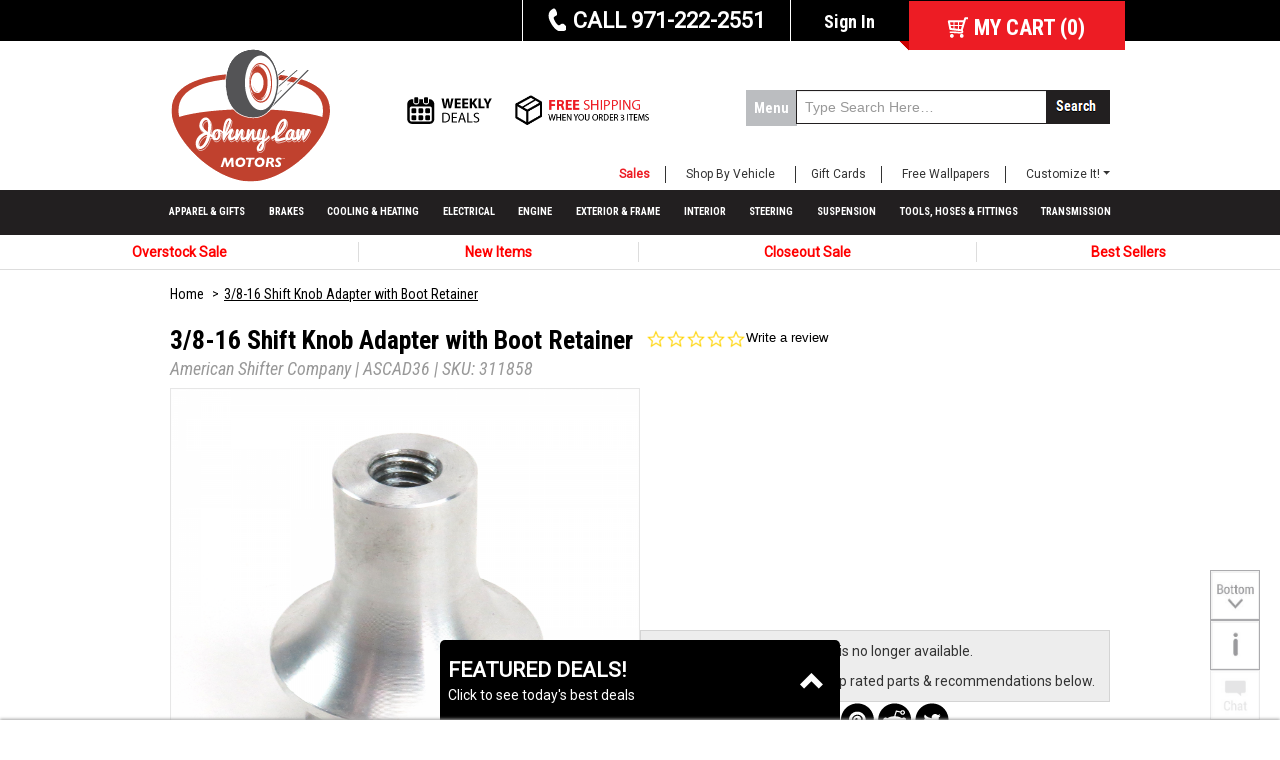

--- FILE ---
content_type: text/html; charset=UTF-8
request_url: https://www.johnnylawmotors.com/catalog/details/ASCAD36/3-8-16-shift-knob-adapter-with-boot-retainer
body_size: 23721
content:
<!doctype html>
<html lang="en">
<head>
    <title>3/8-16 Shift Knob Adapter with Boot Retainer</title>
    <meta name="description" content="ASCAD36: Screw any American Shifter shift knob onto this adapter, use the included set screws to attach the adapter to your shifter arm, and you&apos;ve got a custom" />    <meta name="keywords" content="shift knob adapter,  shifter, lokar, gennie, adapter, threaded, boot retainer, secure" />
                <meta name="format-detection" content="telephone=no"/>
            
        <link rel='canonical' href='/catalog/details/ASCAD36/3-8-16-shift-knob-adapter-with-boot-retainer' />    
    <meta charset="utf-8"/>
    <meta name="viewport" content="width=device-width, initial-scale=1">
    <meta name="google-site-verification" content="P68psN7QvT8tc6fJhQPZOJ79fvB_s-eS71zU--uoy1A"/>
    <meta name="msvalidate.01" content="FA1951413D37FA0D044590CB6C7AEE94"/>
    <meta name="p:domain_verify" content="89634fa916bb230108823dd84bcf2496"/>
    
    <!-- START OGP refer to ogp.me -->
    <meta property="og:title" content="3/8-16 Shift Knob Adapter with Boot Retainer"/>
    <meta property="og:type" content="website"/>
    <meta property="og:description" content="ASCAD36: Screw any American Shifter shift knob onto this adapter, use the included set screws to attach the adapter to your shifter arm, and you&apos;ve got a custom" />    <meta property="og:url" content="https://www.johnnylawmotors.com/catalog/details/ASCAD36/3-8-16-shift-knob-adapter-with-boot-retainer"/>
    <meta property="fb:app_id" content="149340332421884"/>
                <meta property="og:image"
              content="https://www.johnnylawmotors.com/assets/product-images/432656/250.png"/>
        <!-- END OGP -->

    <link rel="icon" type="image/png" href="/img/favicon.png"/>
    <link rel='apple-touch-icon' href='/img/apple-touch-icon.png'/>

    <link href="https://fonts.googleapis.com/css?family=Roboto" rel="stylesheet">
    <link href="https://fonts.googleapis.com/css?family=Roboto+Condensed:300,300i,400,400i,700,700i" rel="stylesheet">
    <link href="https://fonts.googleapis.com/css?family=Alegreya+Sans+SC" rel="stylesheet">

    <!--<link rel="stylesheet" href="https://maxcdn.bootstrapcdn.com/bootstrap/3.3.7/css/bootstrap.min.css" integrity="sha384-BVYiiSIFeK1dGmJRAkycuHAHRg32OmUcww7on3RYdg4Va+PmSTsz/K68vbdEjh4u" crossorigin="anonymous">-->
    <link rel="stylesheet" type="text/css" href="/css/bootstrap.css">
    <link rel="stylesheet" href="/css/easy-responsive-tabs.css">
    <link rel="stylesheet" href="/css/jlaw-dynamic.css">

    <link rel="stylesheet" type="text/css" href="/base/media/jquery-ui-1.11.4/pepper-grinder/jquery-ui.min.css" />
	<link rel="stylesheet" type="text/css" href="/base/media/css/layout.css?_=255019" />
	<link rel="stylesheet" type="text/css" href="/css/jquery.dcverticalmegamenu.css?_=255019" />
	<link rel="stylesheet" type="text/css" href="/css/styles.css?_=255019" />
	<link rel="stylesheet" type="text/css" href="/base/media/product-orbit/css/productorbit.css" />
	<link rel="stylesheet" type="text/css" href="/css/item.css?_=255019" />
    <script src="/js/classie.js"></script>
    <script src="/js/jlaw-dynamic.js"></script>
    <script type='text/javascript' src='/base/media/js/jquery-1.11.1.min.js'></script>

    <!-- Latest compiled and minified JavaScript -->
    <script src="https://maxcdn.bootstrapcdn.com/bootstrap/3.3.7/js/bootstrap.min.js"
            integrity="sha384-Tc5IQib027qvyjSMfHjOMaLkfuWVxZxUPnCJA7l2mCWNIpG9mGCD8wGNIcPD7Txa"
            crossorigin="anonymous"></script>

    <script src="//cdnjs.cloudflare.com/ajax/libs/jquery.matchHeight/0.7.0/jquery.matchHeight-min.js"></script>

    
        <!-- Google tag (gtag.js) -->
    <script async src="https://www.googletagmanager.com/gtag/js?id=G-YESG3LGX8S"></script>
    <script>
        window.dataLayer = window.dataLayer || [];
        function gtag(){dataLayer.push(arguments);}
        gtag('js', new Date());

        gtag(
            'config',
            'G-YESG3LGX8S'
                    );

                    gtag(
                'event',
                'view_item', {
    "currency": "USD",
    "value": 0,
    "items": [
        {
            "item_id": "ASCAD36",
            "item_name": "3\/8-16 Shift Knob Adapter with Boot Retainer",
            "item_brand": "American Shifter Company",
            "item_category": "",
            "item_category_1": "",
            "item_category_2": "",
            "coupon": "",
            "discount": 0,
            "price": 0
        }
    ]
}            );
            </script>
    <!-- End Google tag -->

        <script type="text/javascript">
            (function e() {
                var e = document.createElement("script");
                e.type = "text/javascript", e.async = true, e.src = "//staticw2.yotpo.com/BW0TVSO6PSTFwGH7h5VER3NIvei88tEwMZ2bvrub/widget.js";
                var t = document.getElementsByTagName("script")[0];
                t.parentNode.insertBefore(e, t)
            })();
        </script>
            

    <!-- Facebook Pixel Code -->
    <script>
        ! function (f, b, e, v, n, t, s) {
            if (f.fbq) return;
            n = f.fbq = function () {
                n.callMethod ?
                    n.callMethod.apply(n, arguments) : n.queue.push(arguments)
            };
            if (! f._fbq) f._fbq = n;
            n.push = n;
            n.loaded = ! 0;
            n.version = '2.0';
            n.queue = [];
            t = b.createElement(e);
            t.async = ! 0;
            t.src = v;
            s = b.getElementsByTagName(e)[0];
            s.parentNode.insertBefore(t, s)
        }(window, document, 'script',
            'https://connect.facebook.net/en_US/fbevents.js');
        fbq('init', '408269832948636');
        fbq('track', 'PageView');
        fbq('track', 'ViewContent', {"content_ids":"ASCAD36"});    </script>
    <noscript>
        <img height="1" width="1" alt="Facebook Pixel"
             src="https://www.facebook.com/tr?id=408269832948636&ev=PageView&noscript=1"/>
    </noscript>
    <!-- End Facebook Pixel Code -->


    
    <script>
        var initSearch = false;
    </script>
</head>

<body id='item-view' itemscope
                                                                                                   itemtype="https://schema.org/WebPage">

<div id="header-top" class="container-fixed">
    <span style="display: none">item-view</span>
    <div class="header-top-inner">

        <div class="menu-down2 visible-xs">
            <button class="menu2">
                <span>&#9776; </span>
                <span class="menu-title">Menu</span>
            </button>
        </div>

        <div class="menu-login visible-xs" style="float: left;">
                            <a id="menuLoginTxt" href="/secure/account/log-in/" class="visible-xs"
                   style="background: #777 url('/img/login-img.png') no-repeat center 5px; background-size: 25px; margin-left: 10px; padding: 30px 10px 0 10px; ">Sign
                    In</a>
                    </div>

        <div class="hidden-sm hidden-md hidden-lg mobile-contact" id="mobile-contact-xs"
             style="color: #FFF; font-weight: bold; float: left; margin: 10px 0 0 10px;">
            <a href="tel:+1-971-222-2551" target="_blank">
                <strong><span class="glyphicon glyphicon-earphone"></span></strong> 971-222-2551            </a>
        </div>

        <ul>
            <li class="hidden-xs">
                <a class="mobileHide" href="/support">
                    <strong>CALL 971-222-2551</strong>
                </a>

                <a class="mobileShow" href="tel:+1-971-222-2551" target="_blank">
                    <strong>CALL 971-222-2551</strong>
                </a>
            </li>
            <li class="login-link hidden-xs txtC">
                                    <a id="loginTxt" href="/secure/account/log-in/" class="hidden-xs rc-bold">Sign In</a>
                    <!--<a id="loginTxt" href="/secure/account/log-in/" class="visible-xs" ><span>Log In</span></a>-->
                    <!--<span class="glyphicon glyphicon-log-in visible-xs"></span>-->
                            </li>
            <li>
                <span class="trigger" id="cartCounter">
                        <a href="/cart/"><span class="hidden-xs">MY CART</span> (<span
                                id="cartQty">0</span>)</a>
                </span>
                <div id="cart-drop-down">
                    <p id="cart-drop-down-msg"></p>
                    <table id="cart-drop-down-list">
                    </table>
                    <hr/>
                    <a href="/cart" id="cart-drop-down-all">View Cart To See All Items</a>
                    <p id="cart-drop-down-sub"></p>
                    <p style="color:black; text-align: center; font-size: small">Does not include shipping or
                        coupons</p>
                    <a id="cart-drop-down-view" class="cart-drop-down-actions button grayBtn" rel="nofollow"
                       href="/cart">View Cart</a>
                    <a id="cart-drop-down-checkout" class="cart-drop-down-actions button" rel="nofollow"
                       href="/secure/checkout/shipping-address/">Checkout</a>
                    <a id="cart-drop-down-sign" class="cart-drop-down-actions button" rel="nofollow"
                       href="/secure/account/log-in">Sign in</a>
                    <a id="cart-drop-down-continue" class="cart-drop-down-actions button" rel="nofollow" href="#">Continue
                        Shopping</a>
                    <div id="paypal-data-container"></div>
                    <div id="mini-paypal-button-container"></div>
                </div>
            </li>
        </ul>
    </div>
</div><!-- header-top -->


                                            
<!-- Hidden Menu -->
<script type='text/javascript'>
    jQuery(function ($) {
//$(document).ready(function($){
        $("#menu-site").hide();
        $(".menu-down img").hide();
        $('#flashMessages .notice').delay(10000).fadeOut("slow");

        $(".menu-down2 .menu2, .search-block .menu, .close-x p").click(function () {
            $("#menu-site, .menu-down img").fadeToggle();
        });

        $("#flashMessages .notice span").click(function () {
            $("#flashMessages .notice").stop().fadeOut("slow");
        });

        //$('#menu-site #menu-category').addClass('resp-accordion-closed');

        $('#tabs')
            .tabs()
            .addClass('ui-tabs-vertical ui-helper-clearfix');

        /* if mobile
         * - slide the menu to left then show div (device with is below 480)
         */

        /*
         if ($(window).width() < 480) {
         // Hide menu when click, then show content
         $("#tabs ul li a").click(function(){
         $("#tabs > ul").animate({
         left: '200px',
         padding: '20px 0 0 0',
         width: '0px'
         });

         $("#menu-site .ui-tabs.ui-tabs-vertical .ui-tabs-panel").animate({
         padding: '20px 0 0 15px',
         height: '100%',
         width: '100%'
         });


         });

         // Hide content when <back is clicked, then show menu
         $("#tabs .mobile-back > button").click(function(){
         $("#menu-site .ui-tabs.ui-tabs-vertical .ui-tabs-panel").animate({
         padding: '0',
         width: '0px'
         });

         $("#tabs > ul").animate({
         left: '200px',
         padding: '20px 0 0 15px',
         width: '100%'
         });
         });
         }
         */
    });

</script>
<div id="menu-site">
    <div class="close-x"><p>X</p></div>
        <div class="menu-site-inner">

        <div id="verticalTab">
            <h2>SHOP BY</h2>
            <ul class="resp-tabs-list">

                <li>Category</li>
                <!--<li><a href="#menu-vehicle-type">Vehicle Type</a></li>-->
                <li>Brand</li>
                <li>Sale</li>
                <li>Vehicle</li>

                <!--<li class="divider"></li>-->

                <li class="bottom">Support</li>
                <li class="bottom">Contact</li>
                <li class="bottom">Car Club</li>
            </ul>

            <div class="resp-tabs-container">

                <div id="menu-category"><!-- 1 -->
                    <h1>Shop Top Automotive Categories</h1>
                    <ul class="categories">
                                                
                            
                            <li><a href="/catalog/apparel-gifts">
                                    Apparel &amp; Gifts                                </a>
                            </li>
                                                    
                            
                            <li><a href="/catalog/brake-parts">
                                    Brakes                                </a>
                            </li>
                                                    
                            
                            <li><a href="/catalog/cooling-heating">
                                    Cooling &amp; Heating                                </a>
                            </li>
                                                    
                            
                            <li><a href="/catalog/power-electrical-systems">
                                    Electrical                                </a>
                            </li>
                                                    
                            
                            <li><a href="/catalog/engine-parts">
                                    Engine                                </a>
                            </li>
                                                    
                            
                            <li><a href="/catalog/exterior-frame">
                                    Exterior &amp; Frame                                </a>
                            </li>
                                                    
                            </ul><ul class="categories">
                            <li><a href="/catalog/interior">
                                    Interior                                </a>
                            </li>
                                                    
                            
                            <li><a href="/catalog/steering-parts">
                                    Steering                                </a>
                            </li>
                                                    
                            
                            <li><a href="/catalog/suspension-parts-kits">
                                    Suspension                                </a>
                            </li>
                                                    
                            
                            <li><a href="/catalog/tools-hoses-fittings">
                                    Tools, Hoses &amp; Fittings                                </a>
                            </li>
                                                    
                            
                            <li><a href="/catalog/transmission-shifters">
                                    Transmission                                 </a>
                            </li>
                                                    
                    </ul>
                </div><!-- 1 -->

                <div id="menu-brand"><!-- 2 -->
                    <h1>Shop By Brand</h1>

                    
                    <ul class="brands">
                                                                                                        <li><a href="/brand/?searchBrand=American+Shifter+Company">
                                    American Shifter Company                                </a>
                            </li>
                                                                                                            <li><a href="/brand/?searchBrand=Aurora+Instruments">
                                    Aurora Instruments                                </a>
                            </li>
                                                                                                            <li><a href="/brand/?searchBrand=AutoLoc+Power+Accessories">
                                    AutoLoc Power Accessories                                </a>
                            </li>
                                                                                                            <li><a href="/brand/?searchBrand=Helix+Suspension+Brakes+and+Steering">
                                    Helix Suspension Brakes and Steering                                </a>
                            </li>
                                                                                                            <li><a href="/brand/?searchBrand=Johnny+Law+Motors">
                                    Johnny Law Motors                                </a>
                            </li>
                                                                                                            <li><a href="/brand/?searchBrand=Keep+It+Clean+Wiring+Accessories">
                                    Keep It Clean Wiring Accessories                                </a>
                            </li>
                                                                                </ul><ul class="brands">                            <li><a href="/brand/?searchBrand=Trigger+Horns">
                                    Trigger Horns                                </a>
                            </li>
                                                                                                            <li><a href="/brand/?searchBrand=Vintage+Parts+USA">
                                    Vintage Parts USA                                </a>
                            </li>
                                                                                                            <li><a href="/brand/?searchBrand=Zirgo+High+Performance+Cooling+Products">
                                    Zirgo High Performance Cooling Products                                </a>
                            </li>
                                                                        </ul>
                </div><!-- 2 -->

                <div id="menu-sales"><!-- 3 -->
                    <h1>Sale</h1>

                                                                                                                                        <a class='saleBanner' href="/sales/overstock/">
                                                                <!--<h3 class="clearfix">-->
                                
                                <!--</h3>-->
                                                                                                                                        <img src="https://www.johnnylawmotors.com/img/banners/OverstockSale_NewItems_Rev4.jpg"
                                         alt=""  style="height: 75px"/>
                                                            </a>
                                                    <a class='saleBanner' href="/sales/new-items/">
                                                                <!--<h3 class="clearfix">-->
                                
                                <!--</h3>-->
                                                                                                                                        <img src="https://www.johnnylawmotors.com/img/banners/NewItems_Rev4.jpg"
                                         alt=""  style="height: 75px"/>
                                                            </a>
                                                    <a class='saleBanner' href="/sales/closeout/">
                                                                <!--<h3 class="clearfix">-->
                                
                                <!--</h3>-->
                                                                                                                                        <img src="https://www.johnnylawmotors.com/img/banners/Closeout_V2.jpg"
                                         alt=""  style="height: 75px"/>
                                                            </a>
                                                    <a class='saleBanner' href="/sales/best-sellers/">
                                                                <!--<h3 class="clearfix">-->
                                
                                <!--</h3>-->
                                                                                                                                        <img src="https://www.johnnylawmotors.com/img/banners/BestSellers_V2.jpg"
                                         alt=""  style="height: 75px"/>
                                                            </a>
                                                            </div><!-- 3 -->

                <div id="menu-vehicle"><!-- 3.5 -->
                    <h1>Shop By Vehicle</h1>
                                        <ul>
                                                    <li><a href="/bp/EarlyFord2834">Early Ford (1928-1934)</a></li>
                                                    <li><a href="/bp/TrifiveChevy">TriFive Chevy</a></li>
                                                    <li><a href="/bp/60-72-ChevyTrucks">1960-1972 Chevy Truck</a></li>
                                                    <li><a href="/bp/62-67-ChevyII">1962-1967 Chevy II</a></li>
                                                    <li><a href="/bp/VW">Vintage Volkswagen</a></li>
                                            </ul>
                </div><!-- 3.5 -->

                <!--<div id="menu-line"></div>-->

                <div id="menu-support"><!-- 4 -->
                    <h1>Support</h1>
                    <ul>
                        <li class="support-support"><a href="/support/">Help & Support</a></li>
                        <li class="support-instructions"><a href="https://www.instructionsnow.com/" target="_blank">Get
                                Instructions</a></li>
                    </ul>
                </div><!-- 4 -->

                <div><!-- 5 -->
                    <h1>Contact Information</h1>

                    <div class="content-row">
                        <div class="tabs-icon contact-phone"></div>
                        <h3>Telephone (USA)</h3>
                        <p>
                            Main: 971-222-2551<br/>
                            Tech Support: 503-693-1918<br/>
                            Fax: 971-222-2551<br/>
                        </p>
                    </div>

                    <div class="content-row">
                        <div class="tabs-icon contact-email"></div>
                        <h3>Email</h3>
                        <p>answers@johnnylawmotors.com</p>
                    </div>

                    <div class="content-row">
                        <div class="tabs-icon contact-address"></div>
                        <h3>Address</h3>
                        <p>
                            Johnny Law Motors US<br/>
                            43126 Hillcrest Loop<br/>
                            Astoria, Oregon 97103<br/>
                            USA
                        </p>
                    </div>
                </div><!-- 5 -->
                <div id="menu-carclub"><!-- 6 -->
                    <h1>Car Club</h1>

                    <div class="carclub-content">
                        <img src="/img/carclublogo.png" alt="Car Club Logo"/>

                        <div class="carclub-text">
                            <p>You love hot rods… so do we!<br/> Join our hot rod community & enjoy exclusive perks.
                            </p>
                            <ul>
                                <li>Weekly Deals</li>
                                <li>Group Rewards</li>
                                <li>Up to 30% Off</li>
                            </ul>
                            <a href="/carclub"><h1>Join Now For Free!</h1></a>
                        </div>
                    </div>
                </div><!-- 6 -->
            </div><!-- resp-tabs-container-->
        </div><!-- verticalTab -->

    </div><!-- menu-site-inner -->
    <div class="footer-mega-menu">
        <div class="footer-mega-menu-inner">
            <!--				<div class="footer-mega-left">-->
            <!--					<div class="footer-mega-img">-->
            <!--						<a href="/downloads/catalog">-->
            <!--							<img src="/img/catalog.png" />-->
            <!--						</a>-->
            <!--					</div>-->
            <!--					<div class="footer-mega-left-inner">-->
            <!--						<a href="/downloads/catalog">GET A FREE CATALOG</a>-->
            <!--						<p class="description">Download Our Latest Catalog for FREE</p>-->
            <!--					</div>-->
            <!--				</div>-->
            <div class="footer-mega-right">
                <div class="footer-mega-img">
                    <a href="/catalog/apparel-gifts/gift-cards">
                        <img src="/img/giftcards.png" alt="Gift Cards"/>
                    </a>
                </div>
                <div class="footer-mega-right-inner">
                    <a href="/catalog/apparel-gifts/gift-cards">GIFT CARDS</a>
                    <p class="description">Give The Gift They Really Want</p>
                </div>
            </div>
        </div>
    </div><!-- footer-mega-menu -->
</div><!-- menu-site -->

<script src="/js/easy-responsive-tabs.js"></script>
<script>
    $(document).ready(function () {

        $('#verticalTab').easyResponsiveTabs({
            type : 'vertical',
            width: 'auto',
            fit  : true
        });
    });
</script>

<div class="topPageContainer">
    <div id="header-container">
        <div id="header">
            <div class="row">
                <div class="row-inner">
                                            <div class="col-md-2 col-sm-3 col-xs-3" id="logo">
                            <div class="img-responsive img-center-xs logo">
                                <a href="https://www.johnnylawmotors.com/"><img src="/img/logo.png"
                                                                       alt="Street Rod Parts by Johnny Law Motors"/></a>
                            </div>
                        </div>
                                        <div class="col-md-5 col-sm-9 hidden-xs" id="image-links">
                        <div class="image-links">
                            <a href="/sales/weekly-deals"><img src="/img/weeklydeals.png" alt="WEEKLY DEALS"/></a>
                            <!--                                <a href="/downloads/catalog"><img src="/img/freecatalog.png" alt="FREE CATALOG" /></a>-->
                            <div class="free-shipping-wpr">
                                                                                                        <img src="/img/freeshipping_order_3.png" alt="FREE SHIPPING"/>
                                                            </div>
                        </div>
                    </div>
                    <div class="col-xs-9 hidden-sm hidden-md hidden-lg" id="image-links-xs">
                        <div class="image-icons">
                            <div class="col-xs-4 hidden-sm hidden-md hidden-lg">
                                <a href="/sales/weekly-deals">
                                    <img src="/img/weeklydeals-small.png" alt="WEEKLY DEALS" class="first one"/>
                                </a>
                            </div>
                            <!--                                <div class="col-xs-4 hidden-sm hidden-md hidden-lg">-->
                            <!--                                    <a href="/downloads/catalog">-->
                            <!--                                    <span class="glyphicon glyphicon-calendar"></span>-->
                            <!--                                        <img src="/img/freecatalog-small.png" alt="FREE CATALOG" class="two"/>-->
                            <!--                                    </a>-->
                            <!--                                </div>-->
                            <div class="col-xs-8 hidden-sm hidden-md hidden-lg">
                                <div class="free-shipping-wpr">
                                                                                                                    <img src="/img/freeshipping_order_3.png" alt="FREE SHIPPING"/>
                                                                    </div>
                            </div>
                        </div>
                    </div>
                    <div class="col-md-5 col-sm-9 col-xs-9" id="searchGroup">
                        <div class="search-block">
                            <div class="menu-down">
                                <button class="menu">
                                    <span class="hidden-xs">Menu</span>
                                </button>
                                <img alt="Down arrow" src="/img/arrow_down.png"/>
                            </div>
                        </div>
                        <form id="SearchForm" action="/search/" method="get" class="input-group">
                            <input class="form-control input-md" type="text" name="searchString" id="search"
                                   placeholder="Type Search Here&hellip;"
                                   value=""/>
                            <span class="input-group-btn glyphicon glyphicon-search">
                                    <input type="submit" id="searchSubmit" value="" class="button"/>
                                </span>
                        </form>
                    </div>
                    <div class="col-md-3 col-sm-3 hidden-xs" id="image-links2">
                        <div class="image-links">
                            <div class="free-shipping-wpr">
                                                                                                        <img src="/img/freeshipping_order_3.png" alt="FREE SHIPPING"/>
                                                            </div>
                        </div>
                    </div>
                </div><!-- row-inner -->
            </div><!-- row -->

        </div> <!-- end Header /-->
    </div> <!-- end header-container /-->

    <!--<div class="navbar-header">-->

    <ul id="nav-sales" class="nav nav-pills">
                    <li class="first">
                <a href="/sales/">Sales</a>
            </li>
                    <li>
            <a href="/bp/ShopByVehicle">Shop By Vehicle</a>
        </li>
        <li>
            <a href="/catalog/apparel-gifts/gift-cards/gift-cards/10036203/gift-cards?attribute-194=3871">Gift Cards</a>
        </li>
        <li class="hidden-sm hidden-xs">
            <a href="/downloads/wallpapers">Free Wallpapers</a>
        </li>
        <li class="nav-item dropdown">
            <a class="nav-link dropdown-toggle"
               href="#" id="navbarDropdown" role="button" data-toggle="dropdown"
               aria-haspopup="true" aria-expanded="false">Customize It!</a>
            <div class="dropdown-menu dropdown-menu-right" aria-labelledby="navbarDropdown">
                <a class="dropdown-item" href="/products/custom-shift-knobs">Custom Shift Knobs</a>
                <a class="dropdown-item" href="/products/billet-buttons">Custom Billet Buttons</a>
            </div>
        </li>
        <!--
        <li class="last">
            <a href="/products/custom-shift-knobs">Customize It!</a>
        </li>
        -->
    </ul>
</div>
<nav class="navbar navbar-default">
    <div class="container-fluid">
        <div class="navbar-header">
            <button type="button" class="navbar-toggle collapsed" data-toggle="collapse"
                    data-target="#bs-example-navbar-collapse-1">
                <span class="sr-only">Toggle navigation</span>
                <span class="icon-bar top-bar"></span>
                <span class="icon-bar middle-bar"></span>
                <span class="icon-bar bottom-bar"></span>
            </button>
            <h3>Categories</h3>
        </div>
                <div class="navbar-collapse collapse" id="bs-example-navbar-collapse-1" aria-expanded="false"
             style="height: 1px;">
            <ul class="nav navbar-nav" id="menu">
                                    <li>
                        <a href="/catalog/apparel-gifts">
                            Apparel &amp; Gifts                        </a>
                    </li>
                                    <li>
                        <a href="/catalog/brake-parts">
                            Brakes                        </a>
                    </li>
                                    <li>
                        <a href="/catalog/cooling-heating">
                            Cooling &amp; Heating                        </a>
                    </li>
                                    <li>
                        <a href="/catalog/power-electrical-systems">
                            Electrical                        </a>
                    </li>
                                    <li>
                        <a href="/catalog/engine-parts">
                            Engine                        </a>
                    </li>
                                    <li>
                        <a href="/catalog/exterior-frame">
                            Exterior &amp; Frame                        </a>
                    </li>
                                    <li>
                        <a href="/catalog/interior">
                            Interior                        </a>
                    </li>
                                    <li>
                        <a href="/catalog/steering-parts">
                            Steering                        </a>
                    </li>
                                    <li>
                        <a href="/catalog/suspension-parts-kits">
                            Suspension                        </a>
                    </li>
                                    <li>
                        <a href="/catalog/tools-hoses-fittings">
                            Tools, Hoses &amp; Fittings                        </a>
                    </li>
                                    <li>
                        <a href="/catalog/transmission-shifters">
                            Transmission                        </a>
                    </li>
                            </ul>
        </div>
    </div>
</nav>
    <div id="saleLinksBanner" class="page-banner">
        <table>
            <tr>
                                <td><a href="/sales/overstock/">Overstock Sale</a></td><td><a href="/sales/new-items/">New Items</a></td><td><a href="/sales/closeout/">Closeout Sale</a></td><td><a href="/sales/best-sellers/">Best Sellers</a></td>            </tr>
        </table>
    </div>

<!-- begin pageContainer /-->
<div id="pageContainer">

    
    
    <!-- begin page content /-->
    <div id="pageContentWrap" class="col-xs-12 col-sm-12">

<!-- begin page content /-->
    <ul class="crumbs pattern03">
        <li>
            <a class="crumbHome" href="/">Home</a>
        </li>
                <li><a href="/catalog/details/ASCAD36/3-8-16-shift-knob-adapter-with-boot-retainer">3/8-16 Shift Knob Adapter with Boot Retainer</a></li>
    </ul>
    <div class="clearCrumb"></div>

    <script>
        var jlm_data = {
            itemId: 'ASCAD36', ebay: 0};
    </script>

    
    
                <script>
                    function setTopMargin(elem) {
                        var setImgWidth = elem.width;
                        var setImgHeight = elem.height;
                        if (setImgHeight < setImgWidth)
                            elem.style.marginTop = (setImgWidth - setImgHeight) / 2 + 'px';
                    }
                </script>
                <div id="itemDetailWrapper" itemscope itemtype="https://schema.org/Product">
                    <div class="row">
                        <div class="col-xs-12 nopad">
                                            <h1 itemprop="name">3/8-16 Shift Knob Adapter with Boot Retainer</h1>
                                                        <div class="yotpo bottomLine"
                                     data-appkey="BW0TVSO6PSTFwGH7h5VER3NIvei88tEwMZ2bvrub"
                                     data-domain="www.johnnylawmotors.com"
                                     data-product-id="ASCAD36"
                                     data-product-models=""
                                     data-name="3/8-16 Shift Knob Adapter with Boot Retainer"
                                     data-url="www.johnnylawmotors.com/catalog/details/ASCAD36/3-8-16-shift-knob-adapter-with-boot-retainer"
                                     data-image-url="www.johnnylawmotors.com/assets/product-images/432656/250.png"
                                     data-description="Screw any American Shifter shift knob onto this adapter, use the included set screws to attach the adapter to your shifter arm, and you&apos;ve got a custom shift knob in any vehicle!American Shifter’s unique built-in Shift Boot Retainer allows you to secure your shift boot to your shifter lever while maintaining full adjustability. Each adapter is CNC machined with the highest quality materials to guarantee a precise fit. "
                                     data-bread-crumbs="P">
                                </div>
                                                        <h2 class="sku-details"><span itemprop="brand">American Shifter Company</span><meta itemprop="manufacturer" content="American Shifter Company" /> | <span itemprop="mpn">ASCAD36</span> | SKU: <span itemprop="sku">311858</span>   </h2>
                
                                                    <meta itemprop="productID" content="ASCAD36"/>
                                
                                <meta itemprop="gtin13" content="0802269186668" />                    </div>
                    </div>
                    <table id="item-details-table">
                        <tr>
                            <td width="50%" id="detailSlideshow">
                                                    <div id="detailGallery">
                                        <div id="imagePopupViewBlur">
                                            <div id="imagePopupView">
                                                <span id="popLeftNav"><i class="glyphicon glyphicon-menu-left"></i></span>
                                                <span id="popRightNav"><i class="glyphicon glyphicon-menu-right"></i></span>
                                                <span id="closePopup">
                                                    <!--
                                                    <i class="glyphicon glyphicon-remove closePopupIcon"></i>
                                                    -->
                                                    <i class="closePopupIcon">&times;</i>
                                                </span>
                                                <span class="imageCounter"><span
                                                            id="popCurImageCount">1</span> / 4</span>
                                            </div>
                                        </div>
                                        <div id="mainImages">
                                                                        <span id="mainLeftNav"><i class="glyphicon glyphicon-menu-left"></i></span>
                                            <span id="mainRightNav"><i class="glyphicon glyphicon-menu-right"></i></span>
                                            <span class="imageCounter"><span
                                                        id="curImageCount">1</span> / 4</span>
                                            <meta itemprop="image" content="/assets/product-images/432656/750.png"/>
                                        </div>
                                        <div id="imageSetItems">
                                                                                                        <div class="imageSetWrapper">
                                                                                            <img data-count="1" class="imageSet blur"
                                                             src="/assets/product-images/432656/250.png" data-big="/assets/product-images/432656/750.png"
                                                             alt="" data-img-id="68389"
                                                             onload="javascript:setTopMargin(this);"/>
                                                                                    </div>
                                                                                                            <div class="imageSetWrapper">
                                                                                            <img data-count="2" class="imageSet blur"
                                                             src="/assets/product-images/434203/250.png" data-big="/assets/product-images/434203/750.png"
                                                             alt="" data-img-id="54243"
                                                             onload="javascript:setTopMargin(this);"/>
                                                                                    </div>
                                                                                                            <div class="imageSetWrapper">
                                                                                            <img data-count="3" class="imageSet blur"
                                                             src="/assets/product-images/434118/250.png" data-big="/assets/product-images/434118/750.png"
                                                             alt="" data-img-id="51116"
                                                             onload="javascript:setTopMargin(this);"/>
                                                                                    </div>
                                                                                                            <div class="imageSetWrapper">
                                                                                            <img data-count="4" class="imageSet blur"
                                                             src="/assets/product-images/434119/250.png" data-big="/assets/product-images/434119/750.png"
                                                             alt="" data-img-id="49775"
                                                             onload="javascript:setTopMargin(this);"/>
                                                                                    </div>
                                                                                                    </div>
                                        <span id="leftNav"><i class="glyphicon glyphicon-triangle-left"></i></span>
                                        <span id="rightNav"><i class="glyphicon glyphicon-triangle-right"></i></span>
                                    </div>
                
                                
                                <!-- show backordered label if view line item from order info page -->
                                            </td>
                
                            <td width="50%" id="detailSummary">
                                <meta itemprop="url" content="/catalog/details/ASCAD36/3-8-16-shift-knob-adapter-with-boot-retainer"/>
                                <span itemprop="audience" itemscope itemtype="https://schema.org/Audience">
                                    <meta itemprop="audienceType" content="car owners"/>
                                </span>
                                <div
                                        id="detailLeft"
                                        data-itemid="ASCAD36"
                                        data-item-name="3/8-16 Shift Knob Adapter with Boot Retainer"
                                        data-item-price="0"
                                        data-item-discount="0"
                                        data-item-coupon=""
                                >
                                                            <div class="unavailable border02 bkcolor01">
                                            <p itemprop="offers" itemscope itemtype="https://schema.org/Offer">
                                                This item is no longer available.
                                                <link itemprop="availability" href="https://schema.org/Discontinued"/>
                                            </p>
                                                                            <p>Please check out our other top rated parts & recommendations below.</p>
                                                                    </div>
                                    
                                    
                                    <div id="item-social-share-wrapper">
                                        <a class="stay-show" href="https://www.facebook.com/sharer/sharer.php?u=https%3A%2F%2Fwww.johnnylawmotors.com%2Fcatalog%2Fdetails%2FASCAD36%2F3-8-16-shift-knob-adapter-with-boot-retainer"
                                           target="_blank"><img class="item-social-share" src="/img/SMS_Facebook.png"/></a>
                                        <a href="https://pinterest.com/pin/create/button/?url=https%3A%2F%2Fwww.johnnylawmotors.com%2Fcatalog%2Fdetails%2FASCAD36%2F3-8-16-shift-knob-adapter-with-boot-retainer&media=%2Fassets%2Fproduct-images%2F432656%2F500.png&description=Screw+any+American+Shifter+shift+knob+onto+this+adapter%2C+use+the+included+set+screws+to+attach+the+adapter+to+your+shifter+arm%2C+and+you%26apos%3Bve+got+a+custom+shift+knob+in+any+vehicle%21%3Cbr+%2F%3E%0D%3Cbr+%2F%3E%0DAmerican+Shifter%E2%80%99s+unique+built-in+Shift+Boot+Retainer+allows+you+to+secure+your+shift+boot+to+your+shifter+lever+while+maintaining+full+adjustability.+Each+adapter+is+CNC+machined+with+the+highest+quality+materials+to+guarantee+a+precise+fit.+"
                                           target="_blank"></a>
                                        <a class="stay-show" id="pinterest-link-trigger" href="#"><img class="item-social-share"
                                                                                                       src="/img/SMS_Pinterest.png"/></a>
                                        <a class="stay-show"
                                           href="https://www.reddit.com/submit?url=https%3A%2F%2Fwww.johnnylawmotors.com%2Fcatalog%2Fdetails%2FASCAD36%2F3-8-16-shift-knob-adapter-with-boot-retainer&title=3%2F8-16+Shift+Knob+Adapter+with+Boot+Retainer"
                                           target="_blank"><img class="item-social-share" src="/img/SMS_Reddit.png"/></a>
                                        <a class="stay-show" href="https://twitter.com/home?status=https%3A%2F%2Fwww.johnnylawmotors.com%2Fcatalog%2Fdetails%2FASCAD36%2F3-8-16-shift-knob-adapter-with-boot-retainer"
                                           target="_blank"><img class="item-social-share" src="/img/SMS_Twitter.png"/></a>
                                    </div>
                                </div>
                                <!-- detailLeft -->
                
                                <div class="clear"></div>
                
                
                            </td>
                        </tr>
                    </table>
                
                    <!-- begin pageContent /-->
                    <div class="clear"></div>
                    <hr/>
                    <div class="pageContent marT20 marB20 padT10 padB10">
                        <div class="row">
                            <div class="description-section col-sm-8 col-xs-12">
                                <h2 class="productDescription">Description</h2>
                                <p id="productDescriptionText" class="productDescriptionText productDescriptionSection"
                                   itemprop="description">Screw any American Shifter shift knob onto this adapter, use the included set screws to attach the adapter to your shifter arm, and you&apos;ve got a custom shift knob in any vehicle!<br /><br />American Shifter’s unique built-in Shift Boot Retainer allows you to secure your shift boot to your shifter lever while maintaining full adjustability. Each adapter is CNC machined with the highest quality materials to guarantee a precise fit. </p>
                                <!--a id="show-more" class="show-more" href="#">Show More</a-->
                            </div>
                
                                            <hr class="hidden-sm hidden-md hidden-lg col-xs-12"/>
                                <div class="features-section col-sm-4 col-xs-12">
                                                            <h3>Features</h3>
                                        <ul id="productFeatures" class="normalList productDescriptionText productDescriptionSection">
                                                                            <li>Fitment :: 3/8-16 Shift Knobs</li>
                                                                            <li>Material :: Aluminum Alloy</li>
                                                                            <li>Finish :: Anodized</li>
                                                                            <li>Includes :: Set Screws</li>
                                                                            <li>Feature :: CNC Machined</li>
                                                                            <li>Maintains :: Full Adjustability</li>
                                                                    </ul>
                                        <!--a id="show-more-features" class="show-more" href="#">Show More</a-->
                                                    </div>
                                    </div>
                    </div>
                
                    <div class="clear"></div>
                            <div id="itemAccessories">
                                        <h2>Our technicians also recommend...</h2>
                                        <div class="row row-eq-height">
                                            <div class="itemAccessory col-sm-3 col-xs-6" data-itemid="ASCAD02" itemprop="isRelatedTo" itemscope
                                                     itemtype="https://schema.org/Product">
                                                    <meta itemprop="manufacturer" content="American Shifter Company" /><meta itemprop="brand" content="American Shifter Company" /><meta itemprop="image" content="/assets/product-images/765784/750.png" /><meta itemprop="sku" content="00423" /><meta itemprop="gtin13" content="0802269035867" /><meta itemprop="description" content="American Shifter Company Adapter Sets Enable You To Achieve A Factory Fit With Your Custom Aftermarket Shift Knob. These fit most custom shift knobs that come with an industry standard 16mm x 1.5in insert.To mount, simply insert the correct adapter and screw it into your custom shift knob. Then take the included lock nut and thread it to your shift arm. Now you can screw the custom knob to the shift arm. When you have your knob installed with shift pattern or graphic right reading (if applicable) back up your lock nut to secure the knob in place.FITMENT CHARTIf you are unsure about the correct size adapter to use check our Online Fitment Chart to find your vehicle and correct size.SIZES INCLUDEDOne - 16mm x 1.5 to 7mm x 1One - 16mm x 1.5 to 8mm x 1.5One - 16mm x 1.5 to 8mm x 1.25One - 16mm x 1.5 to 10mm x 1.5One - 16mm x 1.5 to 10mm x 1.25One - 16mm x 1.5 to 12mm x 1.5One - 16mm x 1.5 to 12mm x 1.25One - 16mm x 1.5 to 12mm x 1.75FEATURESJam Nuts - IncludedMaterial - Billet AluminumPackaging - Single Sided Blister PackCUSTOMIZE IT!All American Shifter Company knobs include a 16mm x 1.5 input allowing you to choose from thousands of knobs that use this standard format. This includes all our Limited Edition Series, Super Stripe Series, Bank Shot Pool Ball Series, and Custom knobs with your personalized graphics. Many of these custom knobs can also be personalized with your own artwork. See website or talk to our sales rep for more information.All American Shifter products come with Detailed Instructions and a Limited Lifetime Warranty.Choose American Shifter Company and Shift With The Best!" />    <!---->
                                                    <p>
                                                        <a href="/catalog/interior/brodie-steering-knobs/brodie-steering-knob-adapters/ASCAD02/metric-custom-shift-knob-adapter-set-8-sizes-based-on-m16-x-1-5-factory-fit" itemprop="url"><img src="/assets/product-images/765784/200.png"
                                                                                                          alt="Online car parts"/></a>
                                                    </p>
                                                    <p>
                                                        <a href="/catalog/interior/brodie-steering-knobs/brodie-steering-knob-adapters/ASCAD02/metric-custom-shift-knob-adapter-set-8-sizes-based-on-m16-x-1-5-factory-fit"><span itemprop="name">Metric Custom Shift Knob Adapter Set - 8 Sizes Based On M16 x 1.5 - Factory</span></a>
                                                    </p>
                                                    <p class="price">
                                                        
                                                        <span class="type"></span>
                                                
                                                                    <span class="amount">$37.50</span>
                                                            </p>
                                                                
                                                    <p class="addToCart-container">
                                                        <label style="display: none;">Qty:
                                                                            <input type="text" value="1" class='itemQty'/>
                                                                    </label>
                                                        <a class="button grayBtn btn-xs" rel="nofollow" href="/catalog/interior/brodie-steering-knobs/brodie-steering-knob-adapters/ASCAD02/metric-custom-shift-knob-adapter-set-8-sizes-based-on-m16-x-1-5-factory-fit">Details</a>
                                                        <a class="button addToCart btn-xs" rel="nofollow"
                                                           href="/cart/add-item?itemId=ASCAD02&qty=1">Add
                                                            to Cart</a>
                                                    </p>
                                                </div>
                                                <div class="itemAccessory col-sm-3 col-xs-6" data-itemid="ASCAD01" itemprop="isRelatedTo" itemscope
                                                     itemtype="https://schema.org/Product">
                                                    <meta itemprop="manufacturer" content="American Shifter Company" /><meta itemprop="brand" content="American Shifter Company" /><meta itemprop="image" content="/assets/product-images/765779/750.png" /><meta itemprop="sku" content="00218" /><meta itemprop="gtin13" content="0802269033818" /><meta itemprop="description" content="American Shifter&apos;s Universal Brody Knob Kits Convert Any Shift Knob Into a Steering Wheel “Brodie” Knob for A Faster Easy-Turning Experience!American Shifter’s adapters are heavy-duty with all chrome construction and a rubber sleeve that mitigates vibration and protects your steering wheel. Our “POWER GRIP” design ensures a super tight fit that WILL NOT SLIP OR WOBBLE!This steering tool goes by many names such as: suicide knob, granny knob, necker knob, knuckle buster, wheel spinner and Brodie knob. Regardless of the title the consensus is THEY WORK! Perfect for vehicles without power steering or a long turning radius like vintage 4x4s or big rig trucks. These are also great for forklifts, tractors and mowers because they make precise turning quick and easy!FEATURES- 16mm x 1.5 Input Shaft- Direct Fit for Most Shift Knobs- Heavy-Duty Design- Will NOT Slip or Wobble- Mirror-Like Chrome Finish- Anti-Vibration Gasket (Protects Steering Wheel)- 1 x 1/4 in Minimum Size- Adjustable- Add Your Own Knob (Not Included)CUSTOMIZE IT!All American Shifter Brody Knob Adapters offer a 16mm x 1.5 input shaft allowing you to choose from thousands of knobs that use this standard format. This includes all our Limited Edition Series, Super Stripe Series, Bank Shot Pool Ball Series, and Custom knobs with your personalized graphics.All American Shifter products come with Detailed Instructions and a Limited Lifetime Warranty.Choose American Shifter Company and Shift With The Best!" />    <!---->
                                                    <p>
                                                        <a href="/catalog/interior/brodie-steering-knobs/brodie-steering-knob-adapters/ASCAD01/convoy-power-grip-brody-knob-adapter-m16-x-1-5-shaft-fits-all-steering-wheels" itemprop="url"><img src="/assets/product-images/765779/200.png"
                                                                                                          alt="Online car parts"/></a>
                                                    </p>
                                                    <p>
                                                        <a href="/catalog/interior/brodie-steering-knobs/brodie-steering-knob-adapters/ASCAD01/convoy-power-grip-brody-knob-adapter-m16-x-1-5-shaft-fits-all-steering-wheels"><span itemprop="name">Convoy Power Grip Brody Knob Adapter - M16 x 1.5 Shaft Fits All Steering Wh</span></a>
                                                    </p>
                                                    <p class="price">
                                                        
                                                        <span class="type"></span>
                                                
                                                                    <span class="amount">$39.95</span>
                                                            </p>
                                                                
                                                    <p class="addToCart-container">
                                                        <label style="display: none;">Qty:
                                                                            <input type="text" value="1" class='itemQty'/>
                                                                    </label>
                                                        <a class="button grayBtn btn-xs" rel="nofollow" href="/catalog/interior/brodie-steering-knobs/brodie-steering-knob-adapters/ASCAD01/convoy-power-grip-brody-knob-adapter-m16-x-1-5-shaft-fits-all-steering-wheels">Details</a>
                                                        <a class="button addToCart btn-xs" rel="nofollow"
                                                           href="/cart/add-item?itemId=ASCAD01&qty=1">Add
                                                            to Cart</a>
                                                    </p>
                                                </div>
                                                <div class="itemAccessory col-sm-3 col-xs-6" data-itemid="ASCAD03" itemprop="isRelatedTo" itemscope
                                                     itemtype="https://schema.org/Product">
                                                    <meta itemprop="manufacturer" content="American Shifter Company" /><meta itemprop="brand" content="American Shifter Company" /><meta itemprop="image" content="/assets/product-images/765790/750.png" /><meta itemprop="sku" content="00424" /><meta itemprop="gtin13" content="0802269035874" /><meta itemprop="description" content="American Shifter Company Adapter Sets Enable You To Achieve A Factory Fit With Your Custom Aftermarket Shift Knob. These fit most custom shift knobs that come with an industry standard 16mm x 1.5in insert.To mount, simply insert the correct adapter and screw it into your custom shift knob. Then take the your lock nut (included) and thread it to your shift arm. Now you can screw the custom knob to the shift arm. When you have your knob installed with shift pattern or graphic right reading (if applicable) back up your lock nut to secure the knob in place.FITMENT CHARTIf you are unsure about the correct size adapter to use check our Online Fitment Chart to find your vehicle and correct size.SIZES INCLUDEDOne - 16mm x 1.5 to 1/2 - 13One - 16mm x 1.5 to 1/2 - 20One - 16mm x 1.5 to 1/4 - 25One - 16mm x 1.5 to 3/8 - 16One - 16mm x 1.5 to 3/8 - 24One - 16mm x 1.5 to 5/16 - 18One - 16mm x 1.5 to 5/16 - 24One - 16mm x 1.5 to 7/16 - 148 Size Metric Shift Knob Adapter Set is also available - SKU:00423FEATURESJam Nuts - IncludedMaterial - Billet AluminumPackaging - Single Sided Blister PackCUSTOMIZE IT!All American Shifter Knobs include a 16mm x 1.5 input allowing you to choose from thousands of knobs that use this standard format. This includes all our Limited Edition Series, Super Stripe Series, Bank Shot Pool Ball Series, and Custom knobs with your personalized graphics. Many of these custom knobs can also be personalized with your own artwork. See website or talk to our sales rep for more information.All American Shifter products come with Detailed Instructions and a Limited Lifetime Warranty.Choose American Shifter Company and Shift With The Best!" />    <!---->
                                                    <p>
                                                        <a href="/catalog/interior/brodie-steering-knobs/brodie-steering-knob-adapters/ASCAD03/standard-custom-shift-knob-adapter-set-8-sizes-based-on-m16-x-1-5-factory-fit" itemprop="url"><img src="/assets/product-images/765790/200.png"
                                                                                                          alt="Online car parts"/></a>
                                                    </p>
                                                    <p>
                                                        <a href="/catalog/interior/brodie-steering-knobs/brodie-steering-knob-adapters/ASCAD03/standard-custom-shift-knob-adapter-set-8-sizes-based-on-m16-x-1-5-factory-fit"><span itemprop="name">Standard Custom Shift Knob Adapter Set - 8 Sizes Based On M16 x 1.5 -Factor</span></a>
                                                    </p>
                                                    <p class="price">
                                                        
                                                        <span class="type"></span>
                                                
                                                                    <span class="amount">$37.50</span>
                                                            </p>
                                                                
                                                    <p class="addToCart-container">
                                                        <label style="display: none;">Qty:
                                                                            <input type="text" value="1" class='itemQty'/>
                                                                    </label>
                                                        <a class="button grayBtn btn-xs" rel="nofollow" href="/catalog/interior/brodie-steering-knobs/brodie-steering-knob-adapters/ASCAD03/standard-custom-shift-knob-adapter-set-8-sizes-based-on-m16-x-1-5-factory-fit">Details</a>
                                                        <a class="button addToCart btn-xs" rel="nofollow"
                                                           href="/cart/add-item?itemId=ASCAD03&qty=1">Add
                                                            to Cart</a>
                                                    </p>
                                                </div>
                                                <div class="itemAccessory col-sm-3 col-xs-6" data-itemid="ASCSN03008" itemprop="isRelatedTo" itemscope
                                                     itemtype="https://schema.org/Product">
                                                    <meta itemprop="manufacturer" content="American Shifter Company" /><meta itemprop="brand" content="American Shifter Company" /><meta itemprop="image" content="/assets/product-images/765525/750.png" /><meta itemprop="sku" content="14561" /><meta itemprop="gtin13" content="0802269031302" /><meta itemprop="description" content="American Shifters Bank Shot™ series of billiard custom shift knobs isn’t just about cool nostalgic bling for your car. These professional resin based billiard balls feel and work great because they have weight! They work better at the top of your shift arm than plastic or aluminum OEM knobs. Just ask someone who uses them.Only American Shifter™ uses 100% Real Authentic unused billiard balls then machines and inserts a precision threaded adapter to ensure a snug fit. This unique system improves driver feedback while providing a smooth and solid shifting experience. So if you&apos;re looking for a classic 8-Ball knob, a cue ball, the ball of your favorite color, or any billiard or pool ball you want you need not look any further! All balls are 2 14 inches in diameter.Depending on your make and model this knob may require an adapter.  The American Shifter Company stocks a complete line of Custom Shift Knob adapters and is sure to have the correct one for your vehicle. Check out our online fitment chart to find your vehicle if you are unsure about your thread pitch.Choose American Shifter Company and Shift With The Best!" />    <!---->
                                                    <p>
                                                        <a href="/catalog/interior/shift-knobs/billiard-shift-knobs/ASCSN03008/black-number-8-solid-billiard-pool-ball-custom-shift-knob-steel-16mm-insert" itemprop="url"><img src="/assets/product-images/765525/200.png"
                                                                                                          alt="Online car parts"/></a>
                                                    </p>
                                                    <p>
                                                        <a href="/catalog/interior/shift-knobs/billiard-shift-knobs/ASCSN03008/black-number-8-solid-billiard-pool-ball-custom-shift-knob-steel-16mm-insert"><span itemprop="name">Black Number 8 Solid Billiard Pool Ball Custom Shift Knob - Steel 16mm Inse</span></a>
                                                    </p>
                                                    <p class="price">
                                                        
                                                        <span class="type"></span>
                                                
                                                                    <span class="amount">$29.95</span>
                                                            </p>
                                                                
                                                    <p class="addToCart-container">
                                                        <label style="display: none;">Qty:
                                                                            <input type="text" value="1" class='itemQty'/>
                                                                    </label>
                                                        <a class="button grayBtn btn-xs" rel="nofollow" href="/catalog/interior/shift-knobs/billiard-shift-knobs/ASCSN03008/black-number-8-solid-billiard-pool-ball-custom-shift-knob-steel-16mm-insert">Details</a>
                                                        <a class="button addToCart btn-xs" rel="nofollow"
                                                           href="/cart/add-item?itemId=ASCSN03008&qty=1">Add
                                                            to Cart</a>
                                                    </p>
                                                </div>
                                                <div class="itemAccessory col-sm-3 col-xs-6" data-itemid="ASCAD06" itemprop="isRelatedTo" itemscope
                                                     itemtype="https://schema.org/Product">
                                                    <meta itemprop="manufacturer" content="American Shifter Company" /><meta itemprop="brand" content="American Shifter Company" /><meta itemprop="image" content="/assets/product-images/764164/750.png" /><meta itemprop="sku" content="54577" /><meta itemprop="gtin13" content="0802269584167" /><meta itemprop="description" content="This Deluxe Two Position Brody Adapter With Knob Enables You To Tilt It Out Of The Way When Not in Use!American Shifter’s adapters are heavy-duty with all chrome construction and a rubber sleeve that mitigates vibration and protects your steering wheel.This turning enhancement tool goes by many names such as: suicide knob, granny knob, necker knob, knuckle buster, wheel spinner and Brodie knob. Regardless of the title the consensus is THEY WORK! Perfect for vehicles without power steering or a long turning radius like vintage 4x4s or big rig trucks. These are also great for forklifts, tractors and mowers because they make precise turning quick and easy!FEATURES- 16mm x 1.5 Input Shaft- Direct Fit for Most Shift Knobs- Comes With Black Knob- Heavy-Duty Design- Deluxe 2 Position Design- Mirror-Like Chrome Finish- Anti-Vibration Gasket (Protects Steering Wheel)- Fits steering wheels with 1–1/2 inch Minimum Rim Diameter- Compatible With ALL Standard Knobs (with 16mm x 1.5 Input)CUSTOMIZE IT!All American Shifter Brody Knob Adapters offer a 16mm x 1.5 input shaft allowing you to choose from thousands of knobs that use this standard format. This includes all our Limited Edition Series, Super Stripe Series, Bank Shot Pool Ball Series, and Custom knobs with your personalized graphics.All American Shifter products come with Detailed Instructions and a Limited Lifetime Warranty.Choose American Shifter Company and Shift With The Best!" />    <!---->
                                                    <p>
                                                        <a href="/catalog/interior/brodie-steering-knobs/brodie-steering-knob-adapters/ASCAD06/deluxe-2-position-brody-adapter-and-knob-m16-x-1-5-fits-all-steering-wheels" itemprop="url"><img src="/assets/product-images/764164/200.png"
                                                                                                          alt="Online car parts"/></a>
                                                    </p>
                                                    <p>
                                                        <a href="/catalog/interior/brodie-steering-knobs/brodie-steering-knob-adapters/ASCAD06/deluxe-2-position-brody-adapter-and-knob-m16-x-1-5-fits-all-steering-wheels"><span itemprop="name">Deluxe 2 Position Brody Adapter and Knob - M16 x 1.5 Fits All Steering Whee</span></a>
                                                    </p>
                                                    <p class="price">
                                                        
                                                        <span class="type"></span>
                                                
                                                                    <span class="amount">$29.95</span>
                                                            </p>
                                                                
                                                    <p class="addToCart-container">
                                                        <label style="display: none;">Qty:
                                                                            <input type="text" value="1" class='itemQty'/>
                                                                    </label>
                                                        <a class="button grayBtn btn-xs" rel="nofollow" href="/catalog/interior/brodie-steering-knobs/brodie-steering-knob-adapters/ASCAD06/deluxe-2-position-brody-adapter-and-knob-m16-x-1-5-fits-all-steering-wheels">Details</a>
                                                        <a class="button addToCart btn-xs" rel="nofollow"
                                                           href="/cart/add-item?itemId=ASCAD06&qty=1">Add
                                                            to Cart</a>
                                                    </p>
                                                </div>
                                                <div class="itemAccessory col-sm-3 col-xs-6" data-itemid="ZIRHST2" itemprop="isRelatedTo" itemscope
                                                     itemtype="https://schema.org/Product">
                                                    <meta itemprop="manufacturer" content="Zirgo High Performance Cooling Products" /><meta itemprop="brand" content="Zirgo High Performance Cooling Products" /><meta itemprop="image" content="/assets/product-images/434998/750.png" /><meta itemprop="sku" content="316011" /><meta itemprop="description" content="This heavy duty heat shield tape reflects radiant heat away from wires, lines, cables and hoses. Durable cloth construction lasts longer and is more rugged than other brands. Has reflective heat shield on one side and high-temp adhesive on the other to withstand radiant heat to 1,100 degrees Fahrenheit continuous and 572 degrees Fahrenheit direct contact. Cuts easily to length with scissors.Reflects 97% of radiant heat, improves insulation system performance and is energy saving!" />    <!---->
                                                    <p>
                                                        <a href="/catalog/details/ZIRHST2/heavy-duty-heat-reflecting-thermal-tape-1-roll" itemprop="url"><img src="/assets/product-images/434998/200.png"
                                                                                                          alt="Online car parts"/></a>
                                                    </p>
                                                    <p>
                                                        <a href="/catalog/details/ZIRHST2/heavy-duty-heat-reflecting-thermal-tape-1-roll"><span itemprop="name">Heavy Duty Heat Reflecting Thermal Tape (1 Roll)</span></a>
                                                    </p>
                                                    <p class="price">
                                                        
                                                        <span class="type"></span>
                                                
                                                                    <span class="amount">$0.00</span>
                                                            </p>
                                                    
                                                    <p class="addToCart-container">
                                                        <label style="display: none;">Qty:
                                                                            <input type="text" value="1" class='itemQty'/>
                                                                    </label>
                                                        <a class="button grayBtn btn-xs" rel="nofollow" href="/catalog/details/ZIRHST2/heavy-duty-heat-reflecting-thermal-tape-1-roll">Details</a>
                                                        <a class="button addToCart btn-xs" rel="nofollow"
                                                           href="/cart/add-item?itemId=ZIRHST2&qty=1">Add
                                                            to Cart</a>
                                                    </p>
                                                </div>
                                                <div class="itemAccessory col-sm-3 col-xs-6" data-itemid="KICFWALL" itemprop="isRelatedTo" itemscope
                                                     itemtype="https://schema.org/Product">
                                                    <meta itemprop="manufacturer" content="Keep It Clean Wiring Accessories" /><meta itemprop="brand" content="Keep It Clean Wiring Accessories" /><meta itemprop="image" content="/assets/product-images/366000/750.png" /><meta itemprop="sku" content="10618" /><meta itemprop="gtin13" content="0802269144750" /><meta itemprop="description" content="Hide Those Wires! Keep It Clean™ offers the Billet Wire Port kit to conceal wiring that is routed though firewalls and other flat surfaces. These are great compliments to our wiring panel systems or for custom stereo installs. Add those finishing touches that your custom ride needs!The kit includes mounting hardware and a rubber grommet for a tight seal. Also features an all billet aluminum construction that resists rust for years of beauty and removable billet cap. Custom made to ensure easy installation.Wire your ride right the 1st time, wire your ride w/ Keep It Clean! For more information please go to http://www.keepitcleanwiring.com" />    <!---->
                                                    <p>
                                                        <a href="/catalog/engine-parts/wire-management/firewall-ports/KICFWALL/billet-firewall-wire-port" itemprop="url"><img src="/assets/product-images/366000/200.png"
                                                                                                          alt="Online car parts"/></a>
                                                    </p>
                                                    <p>
                                                        <a href="/catalog/engine-parts/wire-management/firewall-ports/KICFWALL/billet-firewall-wire-port"><span itemprop="name">Billet Firewall Wire Port</span></a>
                                                    </p>
                                                    <p class="price">
                                                        
                                                        <span class="type"></span>
                                                
                                                                    <span class="amount">$49.95</span>
                                                            </p>
                                                                
                                                    <p class="addToCart-container">
                                                        <label style="display: none;">Qty:
                                                                            <input type="text" value="1" class='itemQty'/>
                                                                    </label>
                                                        <a class="button grayBtn btn-xs" rel="nofollow" href="/catalog/engine-parts/wire-management/firewall-ports/KICFWALL/billet-firewall-wire-port">Details</a>
                                                        <a class="button addToCart btn-xs" rel="nofollow"
                                                           href="/cart/add-item?itemId=KICFWALL&qty=1">Add
                                                            to Cart</a>
                                                    </p>
                                                </div>
                                                <div class="itemAccessory col-sm-3 col-xs-6" data-itemid="KICDLOOMBL" itemprop="isRelatedTo" itemscope
                                                     itemtype="https://schema.org/Product">
                                                    <meta itemprop="manufacturer" content="Keep It Clean Wiring Accessories" /><meta itemprop="brand" content="Keep It Clean Wiring Accessories" /><meta itemprop="image" content="/assets/product-images/70129/750.png" /><meta itemprop="sku" content="10621" /><meta itemprop="gtin13" content="0802269144781" /><meta itemprop="description" content="Hide Those Wires! Keep It Clean Billet Door Loom Kits hides those unsightly wires that run through your your vehicle. Ideal for door jams, trunks, hoods, or anywhere you need to run wires that are visible. The Billet Door Loom includes a pair of heavy-duty teflon lined stainless steel braided hoses, jam nuts and billet aluminum hardware that resists rust for a lifetime of beauty. Custom made to ensure easy installation.Wire your ride right the 1st time, wire your ride w/ Keep It Clean! For more information please go to http://www.keepitcleanwiring.com" />    <!---->
                                                    <p>
                                                        <a href="/catalog/engine-parts/wire-management/door-loom/KICDLOOMBL/12-inch-stainless-steel-door-loom-1-pair" itemprop="url"><img src="/assets/product-images/70129/200.png"
                                                                                                          alt="Online car parts"/></a>
                                                    </p>
                                                    <p>
                                                        <a href="/catalog/engine-parts/wire-management/door-loom/KICDLOOMBL/12-inch-stainless-steel-door-loom-1-pair"><span itemprop="name">12 Inch Stainless Steel Door Loom (1 Pair)</span></a>
                                                    </p>
                                                    <p class="price">
                                                        
                                                        <span class="type"></span>
                                                
                                                                    <span class="amount">$42.75</span>
                                                            </p>
                                                                        <p class="retail">Reg <span>$45.00</span></p>
                                                            <p class="save">5%
                                                                OFF</p>
                                                            
                                                    <p class="addToCart-container">
                                                        <label style="display: none;">Qty:
                                                                            <input type="text" value="1" class='itemQty'/>
                                                                    </label>
                                                        <a class="button grayBtn btn-xs" rel="nofollow" href="/catalog/engine-parts/wire-management/door-loom/KICDLOOMBL/12-inch-stainless-steel-door-loom-1-pair">Details</a>
                                                        <a class="button addToCart btn-xs" rel="nofollow"
                                                           href="/cart/add-item?itemId=KICDLOOMBL&qty=1">Add
                                                            to Cart</a>
                                                    </p>
                                                </div>
                                                        </div> <!-- row -->
                                        <div class="clearfix"></div>
                                    </div> <!-- item accessories -->
                                
                                        
                            <div class='yotpo-reviews-wrapper'>
                            <div class="yotpo yotpo-main-widget"
                                 data-product-id="ASCAD36"
                                 data-name="3/8-16 Shift Knob Adapter with Boot Retainer"
                                 data-url="//www.johnnylawmotors.com/catalog/details/ASCAD36/3-8-16-shift-knob-adapter-with-boot-retainer"
                                 data-image-url="//www.johnnylawmotors.com/assets/product-images/432656/250.png"
                                 data-description="Screw any American Shifter shift knob onto this adapter, use the included set screws to attach the adapter to your shifter arm, and you&apos;ve got a custom shift knob in any vehicle!American Shifter’s unique built-in Shift Boot Retainer allows you to secure your shift boot to your shifter lever while maintaining full adjustability. Each adapter is CNC machined with the highest quality materials to guarantee a precise fit. ">
                            </div>
                        </div>
                    
                    <div class="loadingPane"></div>
                    <p class="smallDisTxt text-right">*Product images are for reference only & may differ from actual product. Rewards
                        are subject to change & are not eligible when coupons are applied. See <a
                                href="https://www.johnnylawmotors.com/secure/account/rewards/" target="_blank">Rules & Restrictions</a>
                        for
                        more information.</p>
                
                
                </div> <!-- #itemDetailWrapper -->
                
    <div class="marB20"></div>

    
    <div id='dailyDealsFooter' class="expanded hidden">

        

        <!-- put the block header title above if not on front page -->
        
        <!-- show carousel -->
        
            <div class="col-400-60 col-500-50 col-600-36 col-700-30 expand-header"
                 style="margin: auto; max-width: 400px; position: absolute; left: 50%; transform: translate(-50%, -100%);">
                <div
                    class="top">TODAY'S BEST DEALS</div>
                <div
                    class="bottom">Hurry, limited time offers</div>
                <div class="toggle-deals down">
                    <span
                        class="glyphicon glyphicon-chevron-down"></span>
                </div>
            </div>
                    <div class="col-xs-12 daily-deals-inner-wpr" style="padding: 0;">
            <div class="daily-deals-footer-heading col-xs-12">
                <hr>
                <span><b>Featured Deals</b></span>
                <hr>
            </div>
            <div class="deals-carousel-wpr col-md-12 col-sm-12 col-xs-12">
                <div id="deals-carousel" class="row">
                                            
<div
    class=" col-lg-1600-7i col-1600-10 col-1000-12 col-900-15 col-700-20 col-500-30 col-300-60 item">


    <a class='itemBlock' href="/catalog/interior/brodie-steering-knobs/retro-mushroom-brodie-steering-knobs/ASCBN10006/blue-retro-mushroom-metal-flake-custom-adjustable-suicide-brodie-steering-knob">
        <p class='image'><img src="/assets/product-images/68898/200.jpg"
                              alt="Blue Retro Mushroom Metal Flake Custom Adjustable Suicide Brodie Steering Knob"/></p>

                    <p class='amount font-rc'>                                $89.95                <span
                    class='msrp rc-regular'><span>$99.95</span></span>
            </p>
                <div class="name-wpr">
            <p class='name' title="Blue Retro Mushroom Metal Flake Custom Adjustable Suicide Brodie Steering Knob">
                                <span>Blue</span><span> Retro</span><span> Mushroom</span><span> Metal</span><span> Flake</span><span> Custom</span><span> Adjustable</span><span> Suicide</span><span> Brodie</span><span> Steering</span><span> Knob</span>            </p>
            <p class="mask hidden" title="Blue Retro Mushroom Metal Flake Custom Adjustable Suicide Brodie Steering Knob"></p>
        </div>
                    <p class="savings">10                % OFF</p>
            <div style="display: none;">
                <span>89.95</span>
                <span>89.95</span>
                <span>99.95</span>
            </div>
            </a>
</div>
                                            
<div
    class=" col-lg-1600-7i col-1600-10 col-1000-12 col-900-15 col-700-20 col-500-30 col-300-60 item">


    <a class='itemBlock' href="/catalog/exterior-frame/latches/bear-claw-latches/AUTBCSM/autoloc-small-slimline-locking-bear-claw-jaw-car-door-latch-set-w-striker-bolts">
        <p class='image'><img src="/assets/product-images/754014/200.png"
                              alt="Autoloc Small Slimline Locking Bear Claw Jaw Car Door Latch Set w/ Striker Bolts"/></p>

                    <p class='amount font-rc'>                                $66.45                <span
                    class='msrp rc-regular'><span>$69.95</span></span>
            </p>
                <div class="name-wpr">
            <p class='name' title="Autoloc Small Slimline Locking Bear Claw Jaw Car Door Latch Set w/ Striker Bolts">
                                <span>Autoloc</span><span> Small</span><span> Slimline</span><span> Locking</span><span> Bear</span><span> Claw</span><span> Jaw</span><span> Car</span><span> Door</span><span> Latch</span><span> Set</span><span> w/</span><span> Striker</span><span> Bolts</span>            </p>
            <p class="mask hidden" title="Autoloc Small Slimline Locking Bear Claw Jaw Car Door Latch Set w/ Striker Bolts"></p>
        </div>
                    <p class="savings">5                % OFF</p>
            <div style="display: none;">
                <span>66.45</span>
                <span>66.45</span>
                <span>69.95</span>
            </div>
            </a>
</div>
                                            
<div
    class=" col-lg-1600-7i col-1600-10 col-1000-12 col-900-15 col-700-20 col-500-30 col-300-60 item">


    <a class='itemBlock' href="/catalog/power-electrical-systems/power-accessories/power-window-kits/AUTPWW3K/2-door-flat-power-window-conversion-kit-with-2-billet-aluminum-crank-switches">
        <p class='image'><img src="/assets/product-images/762750/200.png"
                              alt="2 Door Flat Power Window Conversion Kit with 2 Billet Aluminum Crank Switches "/></p>

                    <p class='amount font-rc'>                                $474.05                <span
                    class='msrp rc-regular'><span>$499.00</span></span>
            </p>
                <div class="name-wpr">
            <p class='name' title="2 Door Flat Power Window Conversion Kit with 2 Billet Aluminum Crank Switches ">
                                <span>2</span><span> Door</span><span> Flat</span><span> Power</span><span> Window</span><span> Conversion</span><span> Kit</span><span> with</span><span> 2</span><span> Billet</span><span> Aluminum</span><span> Crank</span><span> Switches</span><span> </span>            </p>
            <p class="mask hidden" title="2 Door Flat Power Window Conversion Kit with 2 Billet Aluminum Crank Switches "></p>
        </div>
                    <p class="savings">5                % OFF</p>
            <div style="display: none;">
                <span>474.05</span>
                <span>474.05</span>
                <span>499.00</span>
            </div>
            </a>
</div>
                                            
<div
    class=" col-lg-1600-7i col-1600-10 col-1000-12 col-900-15 col-700-20 col-500-30 col-300-60 item">


    <a class='itemBlock' href="/catalog/engine-parts/wire-management/door-loom/KICDLOOMBL/12-inch-stainless-steel-door-loom-1-pair">
        <p class='image'><img src="/assets/product-images/70129/200.png"
                              alt="12 Inch Stainless Steel Door Loom (1 Pair)"/></p>

                    <p class='amount font-rc'>                                $42.75                <span
                    class='msrp rc-regular'><span>$45.00</span></span>
            </p>
                <div class="name-wpr">
            <p class='name' title="12 Inch Stainless Steel Door Loom (1 Pair)">
                                <span>12</span><span> Inch</span><span> Stainless</span><span> Steel</span><span> Door</span><span> Loom</span><span> (1</span><span> Pair)</span>            </p>
            <p class="mask hidden" title="12 Inch Stainless Steel Door Loom (1 Pair)"></p>
        </div>
                    <p class="savings">5                % OFF</p>
            <div style="display: none;">
                <span>42.75</span>
                <span>42.75</span>
                <span>45.00</span>
            </div>
            </a>
</div>
                                            
<div
    class=" col-lg-1600-7i col-1600-10 col-1000-12 col-900-15 col-700-20 col-500-30 col-300-60 item">


    <a class='itemBlock' href="/catalog/interior/shift-knobs/vw-shift-knobs/LABSN6G/4-speed-shift-pattern-gear-shift-knob-m10-vw-bus-beetle-ghia-thing-split">
        <p class='image'><img src="/assets/product-images/738693/200.png"
                              alt="4-Speed Shift Pattern Gear Shift Knob M10 VW Bus Beetle Ghia Thing Split "/></p>

                    <p class='amount font-rc'>                                $66.45                <span
                    class='msrp rc-regular'><span>$69.95</span></span>
            </p>
                <div class="name-wpr">
            <p class='name' title="4-Speed Shift Pattern Gear Shift Knob M10 VW Bus Beetle Ghia Thing Split ">
                                <span>4-Speed</span><span> Shift</span><span> Pattern</span><span> Gear</span><span> Shift</span><span> Knob</span><span> M10</span><span> VW</span><span> Bus</span><span> Beetle</span><span> Ghia</span><span> Thing</span><span> Split</span><span> </span>            </p>
            <p class="mask hidden" title="4-Speed Shift Pattern Gear Shift Knob M10 VW Bus Beetle Ghia Thing Split "></p>
        </div>
                    <p class="savings">5                % OFF</p>
            <div style="display: none;">
                <span>66.45</span>
                <span>66.45</span>
                <span>69.95</span>
            </div>
            </a>
</div>
                                            
<div
    class=" col-lg-1600-7i col-1600-10 col-1000-12 col-900-15 col-700-20 col-500-30 col-300-60 item">


    <a class='itemBlock' href="/catalog/interior/seat-belts/seat-belt-accessories/STBSBCV1/rigid-seat-belt-buckle-cover">
        <p class='image'><img src="/assets/product-images/70271/200.jpg"
                              alt="Rigid Seat Belt Buckle Cover"/></p>

                    <p class='amount font-rc'>                                $28.45                <span
                    class='msrp rc-regular'><span>$29.95</span></span>
            </p>
                <div class="name-wpr">
            <p class='name' title="Rigid Seat Belt Buckle Cover">
                                <span>Rigid</span><span> Seat</span><span> Belt</span><span> Buckle</span><span> Cover</span>            </p>
            <p class="mask hidden" title="Rigid Seat Belt Buckle Cover"></p>
        </div>
                    <p class="savings">5                % OFF</p>
            <div style="display: none;">
                <span>28.45</span>
                <span>28.45</span>
                <span>29.95</span>
            </div>
            </a>
</div>
                                            
<div
    class=" col-lg-1600-7i col-1600-10 col-1000-12 col-900-15 col-700-20 col-500-30 col-300-60 item">


    <a class='itemBlock' href="/catalog/cooling-heating/cooling-fans/performance-fan-packages/ZIRZFK116Y1/zirgo-super-cool-pack-16-s-blade-fan-complete-performance-cooling-kit-12v-dc">
        <p class='image'><img src="/assets/product-images/765042/200.png"
                              alt="Zirgo Super Cool Pack 16&quot; S Blade Fan - Complete Performance Cooling Kit 12V DC"/></p>

                    <p class='amount font-rc'>                                $206.95                <span
                    class='msrp rc-regular'><span>$229.95</span></span>
            </p>
                <div class="name-wpr">
            <p class='name' title="Zirgo Super Cool Pack 16&quot; S Blade Fan - Complete Performance Cooling Kit 12V DC">
                                <span>Zirgo</span><span> Super</span><span> Cool</span><span> Pack</span><span> 16&quot;</span><span> S</span><span> Blade</span><span> Fan</span><span> -</span><span> Complete</span><span> Performance</span><span> Cooling</span><span> Kit</span><span> 12V</span><span> DC</span>            </p>
            <p class="mask hidden" title="Zirgo Super Cool Pack 16&quot; S Blade Fan - Complete Performance Cooling Kit 12V DC"></p>
        </div>
                    <p class="savings">10                % OFF</p>
            <div style="display: none;">
                <span>206.95</span>
                <span>206.95</span>
                <span>229.95</span>
            </div>
            </a>
</div>
                                            
<div
    class=" col-lg-1600-7i col-1600-10 col-1000-12 col-900-15 col-700-20 col-500-30 col-300-60 item">


    <a class='itemBlock' href="/catalog/interior/shift-knobs/retro-mushroom-shift-knobs/ASCSN10004/black-metal-flakeretro-series-custom-shift-knob-installed-16mm-x1-5-insert">
        <p class='image'><img src="/assets/product-images/765606/200.png"
                              alt="Black Metal FlakeRetro Series Custom Shift Knob-Installed 16mm x1.5 Insert"/></p>

                    <p class='amount font-rc'>                                $47.45                <span
                    class='msrp rc-regular'><span>$49.95</span></span>
            </p>
                <div class="name-wpr">
            <p class='name' title="Black Metal FlakeRetro Series Custom Shift Knob-Installed 16mm x1.5 Insert">
                                <span>Black</span><span> Metal</span><span> FlakeRetro</span><span> Series</span><span> Custom</span><span> Shift</span><span> Knob-Installed</span><span> 16mm</span><span> x1.5</span><span> Insert</span>            </p>
            <p class="mask hidden" title="Black Metal FlakeRetro Series Custom Shift Knob-Installed 16mm x1.5 Insert"></p>
        </div>
                    <p class="savings">5                % OFF</p>
            <div style="display: none;">
                <span>47.45</span>
                <span>47.45</span>
                <span>49.95</span>
            </div>
            </a>
</div>
                                            
<div
    class=" col-lg-1600-7i col-1600-10 col-1000-12 col-900-15 col-700-20 col-500-30 col-300-60 item">


    <a class='itemBlock' href="/catalog/exterior-frame/exterior-lighting/headlights/AUTFRHEAD/recessed-frenched-headlight-conversion-kit-7-bucket-trim-ring-flush-mount-bezel">
        <p class='image'><img src="/assets/product-images/752986/200.png"
                              alt="Recessed Frenched Headlight Conversion Kit 7&quot; Bucket Trim Ring Flush Mount Bezel"/></p>

                    <p class='amount font-rc'>                                $284.95                <span
                    class='msrp rc-regular'><span>$299.95</span></span>
            </p>
                <div class="name-wpr">
            <p class='name' title="Recessed Frenched Headlight Conversion Kit 7&quot; Bucket Trim Ring Flush Mount Bezel">
                                <span>Recessed</span><span> Frenched</span><span> Headlight</span><span> Conversion</span><span> Kit</span><span> 7&quot;</span><span> Bucket</span><span> Trim</span><span> Ring</span><span> Flush</span><span> Mount</span><span> Bezel</span>            </p>
            <p class="mask hidden" title="Recessed Frenched Headlight Conversion Kit 7&quot; Bucket Trim Ring Flush Mount Bezel"></p>
        </div>
                    <p class="savings">5                % OFF</p>
            <div style="display: none;">
                <span>284.95</span>
                <span>284.95</span>
                <span>299.95</span>
            </div>
            </a>
</div>
                                            
<div
    class=" col-lg-1600-7i col-1600-10 col-1000-12 col-900-15 col-700-20 col-500-30 col-300-60 item">


    <a class='itemBlock' href="/catalog/suspension-parts-kits/front-suspension/front-shocks/HEXSHX3/helix-mustang-ii-standard-gas-shock-front-each">
        <p class='image'><img src="/assets/product-images/391133/200.png"
                              alt="Helix Mustang II Standard Gas Shock - Front (Each)"/></p>

                    <p class='amount font-rc'>                                $47.45                <span
                    class='msrp rc-regular'><span>$49.95</span></span>
            </p>
                <div class="name-wpr">
            <p class='name' title="Helix Mustang II Standard Gas Shock - Front (Each)">
                                <span>Helix</span><span> Mustang</span><span> II</span><span> Standard</span><span> Gas</span><span> Shock</span><span> -</span><span> Front</span><span> (Each)</span>            </p>
            <p class="mask hidden" title="Helix Mustang II Standard Gas Shock - Front (Each)"></p>
        </div>
                    <p class="savings">5                % OFF</p>
            <div style="display: none;">
                <span>47.45</span>
                <span>47.45</span>
                <span>49.95</span>
            </div>
            </a>
</div>
                                            
<div
    class=" col-lg-1600-7i col-1600-10 col-1000-12 col-900-15 col-700-20 col-500-30 col-300-60 item">


    <a class='itemBlock' href="/catalog/exterior-frame/exterior-lighting/bedroll-tail-lights-and-spotlights/10015219/universal-led-pair-bed-roll-taillight-4-color-drive-brake-turn-reverse">
        <p class='image'><img src="/assets/product-images/764214/200.png"
                              alt="Universal LED Pair Bed Roll Taillight 4 Color - Drive Brake Turn Reverse"/></p>

                    <p class='amount font-rc'>                                $94.95                <span
                    class='msrp rc-regular'><span>$99.95</span></span>
            </p>
                <div class="name-wpr">
            <p class='name' title="Universal LED Pair Bed Roll Taillight 4 Color - Drive Brake Turn Reverse">
                                <span>Universal</span><span> LED</span><span> Pair</span><span> Bed</span><span> Roll</span><span> Taillight</span><span> 4</span><span> Color</span><span> -</span><span> Drive</span><span> Brake</span><span> Turn</span><span> Reverse</span>            </p>
            <p class="mask hidden" title="Universal LED Pair Bed Roll Taillight 4 Color - Drive Brake Turn Reverse"></p>
        </div>
                    <p class="savings">5                % OFF</p>
            <div style="display: none;">
                <span>94.95</span>
                <span>94.95</span>
                <span>99.95</span>
            </div>
            </a>
</div>
                                            
<div
    class=" col-lg-1600-7i col-1600-10 col-1000-12 col-900-15 col-700-20 col-500-30 col-300-60 item">


    <a class='itemBlock' href="/catalog/interior/shift-knobs/limited-edition-shift-knobs/ASCSN00003/vintage-keg-barrel-custom-shift-knob-handcrafted-limited-edition-universal-fit">
        <p class='image'><img src="/assets/product-images/765329/200.png"
                              alt="Vintage Keg Barrel Custom Shift Knob Handcrafted - Limited Edition Universal Fit"/></p>

                    <p class='amount font-rc'>                                $70.77                <span
                    class='msrp rc-regular'><span>$74.50</span></span>
            </p>
                <div class="name-wpr">
            <p class='name' title="Vintage Keg Barrel Custom Shift Knob Handcrafted - Limited Edition Universal Fit">
                                <span>Vintage</span><span> Keg</span><span> Barrel</span><span> Custom</span><span> Shift</span><span> Knob</span><span> Handcrafted</span><span> -</span><span> Limited</span><span> Edition</span><span> Universal</span><span> Fit</span>            </p>
            <p class="mask hidden" title="Vintage Keg Barrel Custom Shift Knob Handcrafted - Limited Edition Universal Fit"></p>
        </div>
                    <p class="savings">5                % OFF</p>
            <div style="display: none;">
                <span>70.77</span>
                <span>70.77</span>
                <span>74.50</span>
            </div>
            </a>
</div>
                                    </div>
                <div class="deals-carousel-controls">
                    <div class="carousel-control left-control"><span class="glyphicon glyphicon-triangle-left"></span>
                    </div>
                    <div class="carousel-control right-control"><span class="glyphicon glyphicon-triangle-right"></span>
                    </div>
                </div>
            </div>
            <div class="text-right rc-bold view-more col-xs-12">
                <a href="/sales/featured">View More +</a>
            </div>
        </div>
        <!--div class="clearfix">
            
            
        </div -->

        <!-- put the block header title below if on front page -->
                
    </div>


    <script>
        // #dailyDealsFooter will be hidden when javascript is disabled
        var dailyDealsFooter = document.getElementById('dailyDealsFooter');
        if (dailyDealsFooter) dailyDealsFooter.classList.remove('hidden');


        $(document).ready(function () {
            window.jlmCarousel = jlmCarousel = new JLMCarouselTouch({
                'container': 'deals-carousel',
                'init'     : function () {
                    wrapItemName();
                }
            });
        });
    </script>



<!--
<div id="linkBanner" class='clearfix'>
    <a href="/catalog/apparel-gifts/apparel" title="Apparel"><img src="/img/link-banner-apparel.png" alt="apparel" /></a>
    <a href="//www.facebook.com/JohnnyLawMotors" title="JohnnyLaw Facebook"><img src="/img/link-banner-fb.png" alt="Johnny Law Motors Facebook" /></a>
    <a href="/downloads/catalog" title="Free Catalog"><img src="/img/link-banner-catalog.png" alt="Free Catalog" /></a>
</div>

<style scoped>
    #linkBanner { overflow: hidden; }
    #linkBanner a, #linkBanner img { display: block; border: none; }
    #linkBanner a { float: left; width: 33.33%; }
</style>
-->


    <!-- price guarantee popup /-->
    <div id="priceGuaranteeDialog" title="Johnny Law Advantage" class='hidden'>
        <p>Free, free, free! Need we say more? The Johnny Law reward program lets you earn points that you can redeem
            for free, for street rod parts or gear. It's simple; build your ride and save each time! Different levels of
            membership are available to let you earn greater auto part discounts on your goods. Ask a Johnny Law Rep for
            more details.</p>
    </div>

    
    </div><!-- end pageContentWrap -->
    <div class='clear'></div>
    </div><!-- end pageContainer /-->
    <link rel="stylesheet" href="https://cdnjs.cloudflare.com/ajax/libs/font-awesome/4.7.0/css/font-awesome.min.css">

    <div class="footer">
        <div class="footer-top-header">
            <img src="/img/CV_LowPrice.png" alt="Low Price"/>
            <a href="/rewards"><img src="/img/CV_10Back.png"/></a>
            <a href="/sales/"><img src="/img/CV_ExclusiveDeals.png"/></a>
        </div>
        <div class="footer-bottom-part">
            <div class="footer-bottom-left">
                <h2 class="footer-bottom-sec-head">Stay Connected</h2>
                <h3 class="footer-bottom-sec-note">Sign up for our email newsletter to get exclusive promos, new product
                    releases and weekly deals.</h3>
                <form id="footer-subscribe-form" class="footer-bottom-form" method="post"
                      action="/services/email-signup/">
                    <input type="email" name="email" placeholder="Enter Your Email Address..."
                    ><input type="submit" value="&gt;">
                    <ul class="errors"></ul>
                    <ul class="success grey-font"></ul>
                    <input type="hidden" name="signup-source" value="JLM Footer Signup"/>
                </form>
                <div class="footer-bottom-social">
                    <a href="https://www.facebook.com/johnnylawmotors" target="_blank"><img
                            src="/img/SM_Facebook.png"/></a>
                    <a href="https://www.instagram.com/johnnylawmotors/" target="_blank"><img
                            src="/img/SM_Instagram.png"/></a>
                    <a href="https://twitter.com/johnnylawmotors" target="_blank"><img src="/img/SM_Twitter.png"/></a>
                    <a href="https://www.pinterest.com/JohnnyLawMotors/" target="_blank"><img
                            src="/img/SM_Pinterest.png"/></a>
                </div>
            </div>
            <div class="footer-bottom-middle" itemscope itemtype="https://schema.org/SiteNavigationElement">
                <h2 class="footer-bottom-sec-head hidden-xs hidden-sm">Navigate</h2>
                <a itemprop="url" class="footer-bottom-links less-width no-top-padding" href="/bp/ShopByVehicle"><span
                        itemprop="name">Shop By Vehicle</span> <span class="hidden-xs hidden-sm">&gt;</span><img
                        src="/img/right_arrow.png" class="hidden-md hidden-lg mobile-link-img"/></a>
                <a itemprop="url" class="footer-bottom-links more-width hidden-xs hidden-sm no-top-padding"
                   href="/support/"><span itemprop="name">Contact Us</span> &gt;</a>
                <a itemprop="url" class="footer-bottom-links less-width" href="/sales/"><span
                        itemprop="name">Sales</span> <span class="hidden-xs hidden-sm">&gt;</span><img
                        src="/img/right_arrow.png" class="hidden-md hidden-lg mobile-link-img"/></a>
                <a itemprop="url" class="footer-bottom-links more-width" href="/support/"><span
                        itemprop="name">Support</span> <span class="hidden-xs hidden-sm">&gt;</span><img
                        src="/img/right_arrow.png" class="hidden-md hidden-lg mobile-link-img"/></a>
                <a itemprop="url" class="footer-bottom-links less-width hidden-xs hidden-sm"
                   href="/sales/weekly-deals/"><span itemprop="name">Weekly Deals</span> &gt;</a>
                <a itemprop="url" class="footer-bottom-links more-width hidden-xs hidden-sm"
                   href="/partners/affiliates"><span itemprop="name">Become An Affiliate</span> &gt;</a>
                <a itemprop="url" class="footer-bottom-links less-width hidden-xs hidden-sm"
                   href="/catalog/apparel-gifts/gift-cards/gift-cards/10036203/gift-cards?attribute-194=3871"><span
                        itemprop="name">Gift Cards</span> &gt;</a>
                <a itemprop="url" class="footer-bottom-links more-width hidden-xs hidden-sm" href="/partners/franchise"><span
                        itemprop="name">Franchise Opportunities</span> &gt;</a>
                <!--            <a itemprop="url" class="footer-bottom-links less-width hidden-xs hidden-sm" href="/downloads/catalog"><span itemprop="name">Free Catalog</span> &gt;</a>-->
                <a itemprop="url" class="footer-bottom-links more-width hidden-xs hidden-sm"
                   href="https://www.indeedjobs.com/johnny-law-motors-dac7447"><span itemprop="name">Careers - Join Our Team</span>
                    &gt;</a>
                <a itemprop="url" class="footer-bottom-links less-width" href="/rewards"><span
                        itemprop="name">Rewards</span> <span class="hidden-xs hidden-sm">&gt;</span><img
                        src="/img/right_arrow.png" class="hidden-md hidden-lg mobile-link-img"/></a>
                <a itemprop="url" class="footer-bottom-links more-width hidden-xs hidden-sm last-footer-link"
                   href="/resources/"><span itemprop="name">Resource Links</span> &gt;</a>
            </div>
            <div class="footer-bottom-right">
                <h2 class="footer-bottom-sec-head no-margin">Contact Us</h2>
                <a class="footer-bottom-phone" href="tel:971-222-2551">971-222-2551</a>
                <br/>
                <a class="footer-bottom-email" href="/support/">Email Us &gt;</a>
                <hr class="hidden-xs hidden-sm footer-bottom-sep"/>
                <h2 class="footer-bottom-sec-owner hidden-xs hidden-sm" onclick="javascript:open_chat();">Chat with a
                    Pro Now &gt;</h2>
                <ul class="footer-bottom-link-list hidden-xs hidden-sm">
                    <li>Find Parts</li>
                    <li>Ask Tech Questions</li>
                    <li>Price Match</li>
                </ul>
            </div>
        </div>
        <div class="footer-bottom-split"></div>
        <div class="footer-bottom-base">
            <div class="footer-bottom-base-left">
                <p class="no-margin">&copy; 2026 Johnny Law Motors. All Rights Reserved</p>
                <div id="refid-codes">
                    <span><a href="/support/policies?section=returns_and_refunds">Returns, Refunds & Shipping</a></span>
                    <span>•</span>
                    <span><a href="/support/policies?section=privacy_policy">Policies & Terms</a></span>
                    <span>•</span>
                    <span>REFID 999999</span>
                    <span>•</span>
                    <span>CART ID 0</span>
                </div>
            </div>
            <div class="footer-bottom-base-right">
                <img src="/img/PaymentOptions.png"/>
            </div>
        </div>
    </div>

    <div class="bottom-right-nav-wpr">
        <div class="nav-item-block scroll-bottom">
            <a href="javascript:void(0)" class="nav-item scrollToTop"><img src="/img/movetop2.png"/></a>
        </div>
        <div class="nav-item-block scroll-top">
            <a href="javascript:void(0)" class="nav-item scrollToBottom"><img src="/img/movebottom.png"/></a>
        </div>
        <div class="nav-item-block">
            <a href="javascript:void(0)" class="nav-item showInfo"><img src="/img/info.png"/></a>
            <div class="p-mdl info-container hide">
                <div class="info-inner-container">
                    <div class="section top">
                        <p>Shop <span>+</span></p>
                        <ul class="sub">
                            <li><a href="/cart">Place an Order</a></li>
                            <!--                        <li><a href="/downloads/catalog">Get a <strong>Free</strong> Catalog</a></li>-->
                            <li><a href='/promos/rebates'>Product Rebates</a></li>
                        </ul>
                        <p>Contact <span>+</span></p>
                        <ul class="sub">
                            <li><a href="/support">Call Us</a></li>
                            <li><a href="/support">Email Us</a></li>
                            <li><a href="/support">Find Us</a></li>
                        </ul>
                        <p>Support <span>+</span></p>
                        <ul class="sub">
                            <li><a href="/support">Have a Tech Call You</a></li>
                            <li><a href="/support/policies">Policies</a></li>
                        </ul>
                        <p>Car Club <span>+</span></p>
                        <ul class="sub">
                            <li><a href="/carclub/">Join the Car Club</a></li>
                        </ul>
                        <p>Newsletter <span>+</span></p>
                        <ul class="sub">
                            <li><a href="/newsletter">Subscribe</a></li>
                            <li><a href="/newsletter/unsubscribe.php">Unsubscribe</a></li>
                        </ul>
                        <p>Partner Programs <span>+</span></p>
                        <ul class="sub">
                            <li><a href="/partners/affiliates">Become an Affiliate</a></li>
                            <li><a href="/partners/franchise">Franchise Opportunities</a></li>
                        </ul>
                        <p>Info <span>+</span></p>
                        <ul class="sub">
                            <li><a href="/resources/">Resource Links</a></li>
                        </ul>
                        <p>Social <span>+</span></p>
                        <ul class="sub">
                            <li><a href='https://www.facebook.com/Johnny-Law-Motors-155539671194984/' target="_blank">Facebook</a>
                            </li>
                            <li><a href='https://www.instagram.com/johnnylawmotors/' target="_blank">Instagram</a></li>
                            <li><a href='https://www.pinterest.com/JohnnyLawMotors/' target="_blank">Pinterest</a></li>
                            <li><a href='https://twitter.com/johnnylawmotors' target="_blank">Twitter</a></li>
                        </ul>
                    </div>
                </div>
            </div>
        </div>
    </div>

<div id="add-on-popup-blur"></div>
<div id="add-on-popup">
    <div class="container-fluid">
        <div class="row">
            <i id="add-on-popup-close" class="glyphicon glyphicon-remove"></i>
        </div>
        <div class="row">
            <h3 class="cart-popup-cart-note">Warranty Options</h3>
        </div>
        <div class="add-on-offers row">
            <div class="table-responsive">
                <table class="table borderless">
                    <tr class="offer-title-row cart-popup-item-name">
                        <th class="offer-title-1">Offer Title 1</th>
                        <th class="offer-title-2">Offer Title 2</th>
                    </tr>
                    <tr class="offer-desc-row">
                        <td class="offer-desc-1">
                            <span class="full-desc">Offer Description</span>
                            <span class="mobile-desc">Offer Description</span>
                            <a class="mobile-more">more</a>
                        </td>
                        <td class="offer-desc-2">
                            <span class="full-desc">Offer Description</span>
                            <span class="mobile-desc">Offer Description</span>
                            <a class="mobile-more">more</a>
                        </td>
                    </tr>
                    <tr class="offer-price-row">
                        <td class="offer-price-1">Offer Price</td>
                        <td class="offer-price-2">Offer Price</td>
                    </tr>
                    <tr class="offer-button-row">
                        <td><a class="button offer-button-1" href="#">Add AddOn 1</a></td>
                        <td><a class="button offer-button-2" href="#">Add AddOn 2</a></td>
                    </tr>
                    <tr class="offer-no-thanks-row">
                        <td colspan="2"><a class="button grayBtn offer-no-thanks" href="#">No Thanks</a></td>
                    </tr>
                </table>
            </div>
        </div>
    </div>
</div>
<div id="cart-popup-blur" class="cart-popup-blur"></div>
<div id="cart-popup" class="cart-popup">
    <i id="cart-popup-close" class="glyphicon glyphicon-remove cart-popup-close"></i>
    <table>
        <tr>
            <td class="cart-popup-header-left">
                <a id="cart-popup-item-url" href="#">
                    <img src="tbd" class="cart-popup-item-img" alt="Cart Popup Item Image" />
                </a>
            </td>
            <td class="cart-popup-header-right">
                <p class="cart-popup-cart-note">Added to Cart!</p>
                <p class="cart-popup-item-name"><a id="cart-popup-url" href="#"></a></p>
                <p class="cart-popup-price-info">
                    <span id="cart-popup-sale-text">SALE</span>
                    <span id="cart-popup-sale-price">$649.99</span>
                    <span id="cart-popup-normal-price">$800</span>
                </p>
                <p class="cart-popup-qty-info">Qty: <span id="cart-popup-qty">1</span></p>
                <p id="cart-popup-sub-group-container" class="cart-popup-sub-groups">
                    <a href="#" class="blackFont underline">Shop All <span id="cart-popup-subgroup"></span></a>
                </p>
                <p id="cart-popup-sub-sub-group-container" class="cart-popup-sub-groups">
                    <a href="#" class="blackFont underline">Shop All <span id="cart-popup-subsubgroup"></span></a>
                </p>
            </td>
        </tr>
    </table>
    <hr />
    <table>
        <tr>
            <td class="cart-popup-summary" colspan="2">
                <p class="cart-popup-count">Currently in Cart: <span id="cart-popup-current-item-count"></span></p>
                <p class="cart-popup-subtotal">Subtotal: $<span id="cart-popup-subtotal"></span></p>
                <p class="cart-popup-disclaimer">(does not include shipping and processing, discounts or tax)</p>
            </td>
        </tr>
        <tr>
            <td class="cart-popup-action-left">
                <a id="cart-popup-continue-shopping" href="#" class="button grayBtn btn-lg">Continue Shopping</a>
            </td>
            <td class="cart-popup-action-right">
                <a class="button btn-lg" href="/cart">Checkout</a>
                <p class="cart-popup-review"><i>You'll still have a chance to review your order</i></p>
            </td>
        </tr>
    </table>
    <hr />
    <p class="cart-popup-recommend">Our technicians also recommend...</p>
    <div class="row cart-deals-inner-wpr">
        <div class="deals-carousel-wpr cart-deals-carousel-wpr col-xs-12">
            <div id="cart-deals-carousel" class="row"></div>
            <div class="cart-deals-carousel-controls">
                <div class="carousel-control left-control"><span class="glyphicon glyphicon-triangle-left"></span></div>
                <div class="carousel-control right-control"><span class="glyphicon glyphicon-triangle-right"></span>
                </div>
            </div>
        </div>
    </div>
</div>

<script type="text/javascript" src="/base/media/js/jquery.browser-1.9.min.js"></script>
	<script type="text/javascript" src="/base/media/jquery-ui-1.11.4/jquery-ui.min.js"></script>
	<script type="text/javascript" src="/base/media/js/url.min.js"></script>
	<script type="text/javascript" src="/base/media/js/jquery.cookie-1.4.1.min.js"></script>
	<script type="text/javascript" src="/js/jquery.ui.touch-punch.min.js?_=255019"></script>
	<script type="text/javascript" src="/js/jquery.validate.min.js?_=255019"></script>
	<script type="text/javascript" src="/base/media/js/utilities.js?_=255019"></script>
	<script type="text/javascript" src="/js/site.js?_=255019"></script>
	<script type="text/javascript" src="/base/media/galleria-1.4.2/galleria-1.4.2.min.js"></script>
	<script type="text/javascript" src="/base/media/galleria-1.4.2/themes/light/galleria.light.js"></script>
	<script type="text/javascript" src="/base/media/product-orbit/js/GX.js"></script>
	<script type="text/javascript" src="/base/media/product-orbit/js/GX.transitions.js"></script>
	<script type="text/javascript" src="/base/media/product-orbit/js/productorbit.js"></script>
	<script type="text/javascript" src="/js/item.js?_=255019"></script>
	<script type="text/javascript" src="https://www.paypalobjects.com/api/checkout.js"></script>
<script type="text/javascript" async src="//assets.pinterest.com/js/pinit.js"></script>
        <div id="fb-root"></div>
        <script type="text/javascript">
            jQuery(document).ready(function ($) {
    
                $.ajax({
                    url     : '//connect.facebook.net/en_US/all.js',
                    dataType: 'script',
                    cache   : true,
                    success : function () {
                        FB.init({
                            appId: '1436250619922020',
                            xfbml: true
                        });
                        //FB.XFBML.parse();
                    }
                });
    
            });
        </script>
    
    
    
    <!-- ENV -->
    <script>
        var SITE_ENV = 'live';
    </script>


    <!-- Google Code for Remarketing Tag -->
    <!--------------------------------------------------
    Remarketing tags may not be associated with personally identifiable information or placed on pages related to sensitive categories. See more information and instructions on how to setup the tag on: http://google.com/ads/remarketingsetup
    --------------------------------------------------->

    <script type="text/javascript">
        /* <![CDATA[ */
        var google_conversion_id = 1068275010;
        var google_custom_params = window.google_tag_params;
        var google_remarketing_only = true;
        /* ]]> */
    </script>
    <script type="text/javascript" src="//www.googleadservices.com/pagead/conversion.js">
    </script>
    <noscript>
        <div style="display:inline;">
            <img height="1" width="1" style="border-style:none;" alt=""
                 src="//googleads.g.doubleclick.net/pagead/viewthroughconversion/1068275010/?guid=ON&amp;script=0"/>
        </div>
    </noscript>

    <script type="text/javascript" async defer src="//assets.pinterest.com/js/pinit.js"
            data-pin-build="parsePins"></script>

                                    <!-- Google reCAPTCHA -->
            <script>
                //console.log('reCAPTCHA v2 Checkbox');
                var getProtectedForms = function ({formSelectors = [], submitSelectors = []} = {}) {
                    //console.log('initRecaptcha');

                    formSelectors = [].concat(formSelectors, ["form[action='\/services\/email-signup\/']","form[action='\/services\/partners-email-signup\/']"]);

                    submitSelectors = [].concat(submitSelectors, [
                        'input[type="submit"]',
                        'button[type="submit"]',
                        'button:not([type])'
                    ]);

                    var forms = [];
                    var elRecaptchaResponse = null;
                    var submitButtons = [];

                    if (formSelectors.length) {
                        forms = Array.from(document.querySelectorAll(formSelectors));

                        forms.forEach(form => {
                            // Disable the submit button until reCAPTCHA has loaded
                            form.submitButtons = Array.from(form.querySelectorAll(submitSelectors));
                            form.submitButtons.forEach(submitBtn => {
                                submitBtn.disabled = true;
                            });
                        });
                    }

                    return forms;
                };

                var protectedForms = getProtectedForms();

                // reCAPTCHA API onload callback
                var onloadCallback = function () {
                    //console.log('onloadCallback');

                    // Depends on predefined protectedForms array of form elements
                    protectedForms = (typeof protectedForms !== 'undefined') ? protectedForms : [];

                    protectedForms.forEach(form => {
                        console.log(protectedForms);

                        // Add reCAPTCHA widget container
                        elRecaptcha = document.createElement('div');
                        elRecaptcha.className = 'g-recaptcha';
                        elRecaptcha.id = elRecaptcha.className + '-' + Date.now();
                        elRecaptcha.style.display = 'none';
                        elRecaptcha.style.position = 'absolute';
                        elRecaptcha.style.zIndex = '999999';
                        form.appendChild(elRecaptcha);

                        form.submitButtons.forEach(submitBtn => {
                            //console.log(submitBtn);

                            // Enable submit button
                            submitBtn.disabled = false;

                            // Render the widget
                            submitBtn.elRecaptcha = elRecaptcha;
                            submitBtn.grecaptcha = grecaptcha.render(submitBtn.elRecaptcha, {
                                'sitekey' : '6LfBsIEdAAAAAOrdIv1vezXZnV-O99BFIKsXst_v',
                                'callback': function (response) {
                                    //console.log(response);

                                    // Delay to allow the widget to display success message before submitting the form
                                    setTimeout(function () {
                                        // Hide the widget
                                        submitBtn.elRecaptcha.style.display = 'none';

                                        // Enable the submit button
                                        submitBtn.disabled = false;

                                        // Simulate a click to submit
                                        submitBtn.click();

                                        // Disable the button again to prevent multiple form submissions while awaiting a response
                                        submitBtn.disabled = true;

                                        setTimeout(function () {
                                            // Re-enable the button to allow re-submission (e.g. failed clientside validation)
                                            submitBtn.disabled = false;
                                        }, 2000);
                                    }, 2000);
                                }
                            });

                            // Handle the submit button
                            submitBtn.addEventListener('click', function (e) {
                                //console.log(e.target);

                                if (e.target.reset) {
                                    // Reset the widget and clear the flag
                                    grecaptcha.reset(e.target.grecaptcha);
                                    e.target.reset = false;
                                }

                                if (grecaptcha.getResponse(e.target.grecaptcha) == 0) {
                                    // Prevent ajax form submission and disable the submit button
                                    e.preventDefault();
                                    e.target.disabled = true;

                                    // Display the widget
                                    e.target.elRecaptcha.style.display = 'block';
                                } else {
                                    // reCAPTCHA already solved
                                    // Trigger widget reset next time submit is clicked
                                    e.target.reset = true;
                                    return true;
                                }
                            });
                        });
                    });
                }
            </script>
            <script src="https://www.google.com/recaptcha/api.js?onload=onloadCallback&render=explicit" async
                    defer></script>
            <!-- /reCAPTCHA -->
                <!-- FreshChat -->

    <div id="fc-chat" class="disabled"></div>

    <script>
        function initFreshChat() {
            window.fcWidget.init({
                token : "ab28bfd8-ccb9-4de3-834d-c2d6bd1d69d2",
                host  : "https://wchat.freshchat.com",
                config: {
                    headerProperty: {
                        hideChatButton : true,
                        backgroundColor: '#a4a4a4',
                        //foregroundColor: '#00ff00'
                    }
                }
            });

            var fcChat = document.querySelector('#fc-chat');

            window.fcWidget.on("widget:loaded", function (resp) {
                // Enable the button
                fcChat.classList.remove('disabled');
            });

            fcChat.addEventListener('click', (event) => {
                // Open the widget
                window.fcWidget.open();
                window.fcWidget.show();
            });
        }

        function initialize(i, t) {
            var e;
            i.getElementById(t) ? initFreshChat() : ((e = i.createElement("script")).id = t, e.async = ! 0, e.src = "https://wchat.freshchat.com/js/widget.js", e.onload = initFreshChat, i.head.appendChild(e))
        }

        function initiateCall() {
            initialize(document, "Freshdesk Messaging-js-sdk")
        }

        window.addEventListener ? window.addEventListener("load", initiateCall, ! 1) : window.attachEvent("load", initiateCall, ! 1);
    </script>
    <style>
        #fc-chat {
            background: #bbbdc0 url("/img/chat.png") no-repeat;
            background-size: auto;
            background-size: cover;
            border: 1px solid rgba(0, 0, 0, 0.2);
            border-radius: 0;
            bottom: 0;
            box-shadow: none;
            cursor: pointer;
            display: block;
            height: 50px;
            opacity: 0.8;
            position: fixed;
            right: 20px;
            width: 50px;
            z-index: 100000;
        }

        #fc-chat.disabled {
            opacity: .2;
            cursor: default;
        }
    </style>
    </body>
    </html>


--- FILE ---
content_type: text/html; charset=utf-8
request_url: https://www.google.com/recaptcha/api2/anchor?ar=1&k=6LfBsIEdAAAAAOrdIv1vezXZnV-O99BFIKsXst_v&co=aHR0cHM6Ly93d3cuam9obm55bGF3bW90b3JzLmNvbTo0NDM.&hl=en&v=PoyoqOPhxBO7pBk68S4YbpHZ&size=normal&anchor-ms=20000&execute-ms=30000&cb=23htf2ggds6x
body_size: 49526
content:
<!DOCTYPE HTML><html dir="ltr" lang="en"><head><meta http-equiv="Content-Type" content="text/html; charset=UTF-8">
<meta http-equiv="X-UA-Compatible" content="IE=edge">
<title>reCAPTCHA</title>
<style type="text/css">
/* cyrillic-ext */
@font-face {
  font-family: 'Roboto';
  font-style: normal;
  font-weight: 400;
  font-stretch: 100%;
  src: url(//fonts.gstatic.com/s/roboto/v48/KFO7CnqEu92Fr1ME7kSn66aGLdTylUAMa3GUBHMdazTgWw.woff2) format('woff2');
  unicode-range: U+0460-052F, U+1C80-1C8A, U+20B4, U+2DE0-2DFF, U+A640-A69F, U+FE2E-FE2F;
}
/* cyrillic */
@font-face {
  font-family: 'Roboto';
  font-style: normal;
  font-weight: 400;
  font-stretch: 100%;
  src: url(//fonts.gstatic.com/s/roboto/v48/KFO7CnqEu92Fr1ME7kSn66aGLdTylUAMa3iUBHMdazTgWw.woff2) format('woff2');
  unicode-range: U+0301, U+0400-045F, U+0490-0491, U+04B0-04B1, U+2116;
}
/* greek-ext */
@font-face {
  font-family: 'Roboto';
  font-style: normal;
  font-weight: 400;
  font-stretch: 100%;
  src: url(//fonts.gstatic.com/s/roboto/v48/KFO7CnqEu92Fr1ME7kSn66aGLdTylUAMa3CUBHMdazTgWw.woff2) format('woff2');
  unicode-range: U+1F00-1FFF;
}
/* greek */
@font-face {
  font-family: 'Roboto';
  font-style: normal;
  font-weight: 400;
  font-stretch: 100%;
  src: url(//fonts.gstatic.com/s/roboto/v48/KFO7CnqEu92Fr1ME7kSn66aGLdTylUAMa3-UBHMdazTgWw.woff2) format('woff2');
  unicode-range: U+0370-0377, U+037A-037F, U+0384-038A, U+038C, U+038E-03A1, U+03A3-03FF;
}
/* math */
@font-face {
  font-family: 'Roboto';
  font-style: normal;
  font-weight: 400;
  font-stretch: 100%;
  src: url(//fonts.gstatic.com/s/roboto/v48/KFO7CnqEu92Fr1ME7kSn66aGLdTylUAMawCUBHMdazTgWw.woff2) format('woff2');
  unicode-range: U+0302-0303, U+0305, U+0307-0308, U+0310, U+0312, U+0315, U+031A, U+0326-0327, U+032C, U+032F-0330, U+0332-0333, U+0338, U+033A, U+0346, U+034D, U+0391-03A1, U+03A3-03A9, U+03B1-03C9, U+03D1, U+03D5-03D6, U+03F0-03F1, U+03F4-03F5, U+2016-2017, U+2034-2038, U+203C, U+2040, U+2043, U+2047, U+2050, U+2057, U+205F, U+2070-2071, U+2074-208E, U+2090-209C, U+20D0-20DC, U+20E1, U+20E5-20EF, U+2100-2112, U+2114-2115, U+2117-2121, U+2123-214F, U+2190, U+2192, U+2194-21AE, U+21B0-21E5, U+21F1-21F2, U+21F4-2211, U+2213-2214, U+2216-22FF, U+2308-230B, U+2310, U+2319, U+231C-2321, U+2336-237A, U+237C, U+2395, U+239B-23B7, U+23D0, U+23DC-23E1, U+2474-2475, U+25AF, U+25B3, U+25B7, U+25BD, U+25C1, U+25CA, U+25CC, U+25FB, U+266D-266F, U+27C0-27FF, U+2900-2AFF, U+2B0E-2B11, U+2B30-2B4C, U+2BFE, U+3030, U+FF5B, U+FF5D, U+1D400-1D7FF, U+1EE00-1EEFF;
}
/* symbols */
@font-face {
  font-family: 'Roboto';
  font-style: normal;
  font-weight: 400;
  font-stretch: 100%;
  src: url(//fonts.gstatic.com/s/roboto/v48/KFO7CnqEu92Fr1ME7kSn66aGLdTylUAMaxKUBHMdazTgWw.woff2) format('woff2');
  unicode-range: U+0001-000C, U+000E-001F, U+007F-009F, U+20DD-20E0, U+20E2-20E4, U+2150-218F, U+2190, U+2192, U+2194-2199, U+21AF, U+21E6-21F0, U+21F3, U+2218-2219, U+2299, U+22C4-22C6, U+2300-243F, U+2440-244A, U+2460-24FF, U+25A0-27BF, U+2800-28FF, U+2921-2922, U+2981, U+29BF, U+29EB, U+2B00-2BFF, U+4DC0-4DFF, U+FFF9-FFFB, U+10140-1018E, U+10190-1019C, U+101A0, U+101D0-101FD, U+102E0-102FB, U+10E60-10E7E, U+1D2C0-1D2D3, U+1D2E0-1D37F, U+1F000-1F0FF, U+1F100-1F1AD, U+1F1E6-1F1FF, U+1F30D-1F30F, U+1F315, U+1F31C, U+1F31E, U+1F320-1F32C, U+1F336, U+1F378, U+1F37D, U+1F382, U+1F393-1F39F, U+1F3A7-1F3A8, U+1F3AC-1F3AF, U+1F3C2, U+1F3C4-1F3C6, U+1F3CA-1F3CE, U+1F3D4-1F3E0, U+1F3ED, U+1F3F1-1F3F3, U+1F3F5-1F3F7, U+1F408, U+1F415, U+1F41F, U+1F426, U+1F43F, U+1F441-1F442, U+1F444, U+1F446-1F449, U+1F44C-1F44E, U+1F453, U+1F46A, U+1F47D, U+1F4A3, U+1F4B0, U+1F4B3, U+1F4B9, U+1F4BB, U+1F4BF, U+1F4C8-1F4CB, U+1F4D6, U+1F4DA, U+1F4DF, U+1F4E3-1F4E6, U+1F4EA-1F4ED, U+1F4F7, U+1F4F9-1F4FB, U+1F4FD-1F4FE, U+1F503, U+1F507-1F50B, U+1F50D, U+1F512-1F513, U+1F53E-1F54A, U+1F54F-1F5FA, U+1F610, U+1F650-1F67F, U+1F687, U+1F68D, U+1F691, U+1F694, U+1F698, U+1F6AD, U+1F6B2, U+1F6B9-1F6BA, U+1F6BC, U+1F6C6-1F6CF, U+1F6D3-1F6D7, U+1F6E0-1F6EA, U+1F6F0-1F6F3, U+1F6F7-1F6FC, U+1F700-1F7FF, U+1F800-1F80B, U+1F810-1F847, U+1F850-1F859, U+1F860-1F887, U+1F890-1F8AD, U+1F8B0-1F8BB, U+1F8C0-1F8C1, U+1F900-1F90B, U+1F93B, U+1F946, U+1F984, U+1F996, U+1F9E9, U+1FA00-1FA6F, U+1FA70-1FA7C, U+1FA80-1FA89, U+1FA8F-1FAC6, U+1FACE-1FADC, U+1FADF-1FAE9, U+1FAF0-1FAF8, U+1FB00-1FBFF;
}
/* vietnamese */
@font-face {
  font-family: 'Roboto';
  font-style: normal;
  font-weight: 400;
  font-stretch: 100%;
  src: url(//fonts.gstatic.com/s/roboto/v48/KFO7CnqEu92Fr1ME7kSn66aGLdTylUAMa3OUBHMdazTgWw.woff2) format('woff2');
  unicode-range: U+0102-0103, U+0110-0111, U+0128-0129, U+0168-0169, U+01A0-01A1, U+01AF-01B0, U+0300-0301, U+0303-0304, U+0308-0309, U+0323, U+0329, U+1EA0-1EF9, U+20AB;
}
/* latin-ext */
@font-face {
  font-family: 'Roboto';
  font-style: normal;
  font-weight: 400;
  font-stretch: 100%;
  src: url(//fonts.gstatic.com/s/roboto/v48/KFO7CnqEu92Fr1ME7kSn66aGLdTylUAMa3KUBHMdazTgWw.woff2) format('woff2');
  unicode-range: U+0100-02BA, U+02BD-02C5, U+02C7-02CC, U+02CE-02D7, U+02DD-02FF, U+0304, U+0308, U+0329, U+1D00-1DBF, U+1E00-1E9F, U+1EF2-1EFF, U+2020, U+20A0-20AB, U+20AD-20C0, U+2113, U+2C60-2C7F, U+A720-A7FF;
}
/* latin */
@font-face {
  font-family: 'Roboto';
  font-style: normal;
  font-weight: 400;
  font-stretch: 100%;
  src: url(//fonts.gstatic.com/s/roboto/v48/KFO7CnqEu92Fr1ME7kSn66aGLdTylUAMa3yUBHMdazQ.woff2) format('woff2');
  unicode-range: U+0000-00FF, U+0131, U+0152-0153, U+02BB-02BC, U+02C6, U+02DA, U+02DC, U+0304, U+0308, U+0329, U+2000-206F, U+20AC, U+2122, U+2191, U+2193, U+2212, U+2215, U+FEFF, U+FFFD;
}
/* cyrillic-ext */
@font-face {
  font-family: 'Roboto';
  font-style: normal;
  font-weight: 500;
  font-stretch: 100%;
  src: url(//fonts.gstatic.com/s/roboto/v48/KFO7CnqEu92Fr1ME7kSn66aGLdTylUAMa3GUBHMdazTgWw.woff2) format('woff2');
  unicode-range: U+0460-052F, U+1C80-1C8A, U+20B4, U+2DE0-2DFF, U+A640-A69F, U+FE2E-FE2F;
}
/* cyrillic */
@font-face {
  font-family: 'Roboto';
  font-style: normal;
  font-weight: 500;
  font-stretch: 100%;
  src: url(//fonts.gstatic.com/s/roboto/v48/KFO7CnqEu92Fr1ME7kSn66aGLdTylUAMa3iUBHMdazTgWw.woff2) format('woff2');
  unicode-range: U+0301, U+0400-045F, U+0490-0491, U+04B0-04B1, U+2116;
}
/* greek-ext */
@font-face {
  font-family: 'Roboto';
  font-style: normal;
  font-weight: 500;
  font-stretch: 100%;
  src: url(//fonts.gstatic.com/s/roboto/v48/KFO7CnqEu92Fr1ME7kSn66aGLdTylUAMa3CUBHMdazTgWw.woff2) format('woff2');
  unicode-range: U+1F00-1FFF;
}
/* greek */
@font-face {
  font-family: 'Roboto';
  font-style: normal;
  font-weight: 500;
  font-stretch: 100%;
  src: url(//fonts.gstatic.com/s/roboto/v48/KFO7CnqEu92Fr1ME7kSn66aGLdTylUAMa3-UBHMdazTgWw.woff2) format('woff2');
  unicode-range: U+0370-0377, U+037A-037F, U+0384-038A, U+038C, U+038E-03A1, U+03A3-03FF;
}
/* math */
@font-face {
  font-family: 'Roboto';
  font-style: normal;
  font-weight: 500;
  font-stretch: 100%;
  src: url(//fonts.gstatic.com/s/roboto/v48/KFO7CnqEu92Fr1ME7kSn66aGLdTylUAMawCUBHMdazTgWw.woff2) format('woff2');
  unicode-range: U+0302-0303, U+0305, U+0307-0308, U+0310, U+0312, U+0315, U+031A, U+0326-0327, U+032C, U+032F-0330, U+0332-0333, U+0338, U+033A, U+0346, U+034D, U+0391-03A1, U+03A3-03A9, U+03B1-03C9, U+03D1, U+03D5-03D6, U+03F0-03F1, U+03F4-03F5, U+2016-2017, U+2034-2038, U+203C, U+2040, U+2043, U+2047, U+2050, U+2057, U+205F, U+2070-2071, U+2074-208E, U+2090-209C, U+20D0-20DC, U+20E1, U+20E5-20EF, U+2100-2112, U+2114-2115, U+2117-2121, U+2123-214F, U+2190, U+2192, U+2194-21AE, U+21B0-21E5, U+21F1-21F2, U+21F4-2211, U+2213-2214, U+2216-22FF, U+2308-230B, U+2310, U+2319, U+231C-2321, U+2336-237A, U+237C, U+2395, U+239B-23B7, U+23D0, U+23DC-23E1, U+2474-2475, U+25AF, U+25B3, U+25B7, U+25BD, U+25C1, U+25CA, U+25CC, U+25FB, U+266D-266F, U+27C0-27FF, U+2900-2AFF, U+2B0E-2B11, U+2B30-2B4C, U+2BFE, U+3030, U+FF5B, U+FF5D, U+1D400-1D7FF, U+1EE00-1EEFF;
}
/* symbols */
@font-face {
  font-family: 'Roboto';
  font-style: normal;
  font-weight: 500;
  font-stretch: 100%;
  src: url(//fonts.gstatic.com/s/roboto/v48/KFO7CnqEu92Fr1ME7kSn66aGLdTylUAMaxKUBHMdazTgWw.woff2) format('woff2');
  unicode-range: U+0001-000C, U+000E-001F, U+007F-009F, U+20DD-20E0, U+20E2-20E4, U+2150-218F, U+2190, U+2192, U+2194-2199, U+21AF, U+21E6-21F0, U+21F3, U+2218-2219, U+2299, U+22C4-22C6, U+2300-243F, U+2440-244A, U+2460-24FF, U+25A0-27BF, U+2800-28FF, U+2921-2922, U+2981, U+29BF, U+29EB, U+2B00-2BFF, U+4DC0-4DFF, U+FFF9-FFFB, U+10140-1018E, U+10190-1019C, U+101A0, U+101D0-101FD, U+102E0-102FB, U+10E60-10E7E, U+1D2C0-1D2D3, U+1D2E0-1D37F, U+1F000-1F0FF, U+1F100-1F1AD, U+1F1E6-1F1FF, U+1F30D-1F30F, U+1F315, U+1F31C, U+1F31E, U+1F320-1F32C, U+1F336, U+1F378, U+1F37D, U+1F382, U+1F393-1F39F, U+1F3A7-1F3A8, U+1F3AC-1F3AF, U+1F3C2, U+1F3C4-1F3C6, U+1F3CA-1F3CE, U+1F3D4-1F3E0, U+1F3ED, U+1F3F1-1F3F3, U+1F3F5-1F3F7, U+1F408, U+1F415, U+1F41F, U+1F426, U+1F43F, U+1F441-1F442, U+1F444, U+1F446-1F449, U+1F44C-1F44E, U+1F453, U+1F46A, U+1F47D, U+1F4A3, U+1F4B0, U+1F4B3, U+1F4B9, U+1F4BB, U+1F4BF, U+1F4C8-1F4CB, U+1F4D6, U+1F4DA, U+1F4DF, U+1F4E3-1F4E6, U+1F4EA-1F4ED, U+1F4F7, U+1F4F9-1F4FB, U+1F4FD-1F4FE, U+1F503, U+1F507-1F50B, U+1F50D, U+1F512-1F513, U+1F53E-1F54A, U+1F54F-1F5FA, U+1F610, U+1F650-1F67F, U+1F687, U+1F68D, U+1F691, U+1F694, U+1F698, U+1F6AD, U+1F6B2, U+1F6B9-1F6BA, U+1F6BC, U+1F6C6-1F6CF, U+1F6D3-1F6D7, U+1F6E0-1F6EA, U+1F6F0-1F6F3, U+1F6F7-1F6FC, U+1F700-1F7FF, U+1F800-1F80B, U+1F810-1F847, U+1F850-1F859, U+1F860-1F887, U+1F890-1F8AD, U+1F8B0-1F8BB, U+1F8C0-1F8C1, U+1F900-1F90B, U+1F93B, U+1F946, U+1F984, U+1F996, U+1F9E9, U+1FA00-1FA6F, U+1FA70-1FA7C, U+1FA80-1FA89, U+1FA8F-1FAC6, U+1FACE-1FADC, U+1FADF-1FAE9, U+1FAF0-1FAF8, U+1FB00-1FBFF;
}
/* vietnamese */
@font-face {
  font-family: 'Roboto';
  font-style: normal;
  font-weight: 500;
  font-stretch: 100%;
  src: url(//fonts.gstatic.com/s/roboto/v48/KFO7CnqEu92Fr1ME7kSn66aGLdTylUAMa3OUBHMdazTgWw.woff2) format('woff2');
  unicode-range: U+0102-0103, U+0110-0111, U+0128-0129, U+0168-0169, U+01A0-01A1, U+01AF-01B0, U+0300-0301, U+0303-0304, U+0308-0309, U+0323, U+0329, U+1EA0-1EF9, U+20AB;
}
/* latin-ext */
@font-face {
  font-family: 'Roboto';
  font-style: normal;
  font-weight: 500;
  font-stretch: 100%;
  src: url(//fonts.gstatic.com/s/roboto/v48/KFO7CnqEu92Fr1ME7kSn66aGLdTylUAMa3KUBHMdazTgWw.woff2) format('woff2');
  unicode-range: U+0100-02BA, U+02BD-02C5, U+02C7-02CC, U+02CE-02D7, U+02DD-02FF, U+0304, U+0308, U+0329, U+1D00-1DBF, U+1E00-1E9F, U+1EF2-1EFF, U+2020, U+20A0-20AB, U+20AD-20C0, U+2113, U+2C60-2C7F, U+A720-A7FF;
}
/* latin */
@font-face {
  font-family: 'Roboto';
  font-style: normal;
  font-weight: 500;
  font-stretch: 100%;
  src: url(//fonts.gstatic.com/s/roboto/v48/KFO7CnqEu92Fr1ME7kSn66aGLdTylUAMa3yUBHMdazQ.woff2) format('woff2');
  unicode-range: U+0000-00FF, U+0131, U+0152-0153, U+02BB-02BC, U+02C6, U+02DA, U+02DC, U+0304, U+0308, U+0329, U+2000-206F, U+20AC, U+2122, U+2191, U+2193, U+2212, U+2215, U+FEFF, U+FFFD;
}
/* cyrillic-ext */
@font-face {
  font-family: 'Roboto';
  font-style: normal;
  font-weight: 900;
  font-stretch: 100%;
  src: url(//fonts.gstatic.com/s/roboto/v48/KFO7CnqEu92Fr1ME7kSn66aGLdTylUAMa3GUBHMdazTgWw.woff2) format('woff2');
  unicode-range: U+0460-052F, U+1C80-1C8A, U+20B4, U+2DE0-2DFF, U+A640-A69F, U+FE2E-FE2F;
}
/* cyrillic */
@font-face {
  font-family: 'Roboto';
  font-style: normal;
  font-weight: 900;
  font-stretch: 100%;
  src: url(//fonts.gstatic.com/s/roboto/v48/KFO7CnqEu92Fr1ME7kSn66aGLdTylUAMa3iUBHMdazTgWw.woff2) format('woff2');
  unicode-range: U+0301, U+0400-045F, U+0490-0491, U+04B0-04B1, U+2116;
}
/* greek-ext */
@font-face {
  font-family: 'Roboto';
  font-style: normal;
  font-weight: 900;
  font-stretch: 100%;
  src: url(//fonts.gstatic.com/s/roboto/v48/KFO7CnqEu92Fr1ME7kSn66aGLdTylUAMa3CUBHMdazTgWw.woff2) format('woff2');
  unicode-range: U+1F00-1FFF;
}
/* greek */
@font-face {
  font-family: 'Roboto';
  font-style: normal;
  font-weight: 900;
  font-stretch: 100%;
  src: url(//fonts.gstatic.com/s/roboto/v48/KFO7CnqEu92Fr1ME7kSn66aGLdTylUAMa3-UBHMdazTgWw.woff2) format('woff2');
  unicode-range: U+0370-0377, U+037A-037F, U+0384-038A, U+038C, U+038E-03A1, U+03A3-03FF;
}
/* math */
@font-face {
  font-family: 'Roboto';
  font-style: normal;
  font-weight: 900;
  font-stretch: 100%;
  src: url(//fonts.gstatic.com/s/roboto/v48/KFO7CnqEu92Fr1ME7kSn66aGLdTylUAMawCUBHMdazTgWw.woff2) format('woff2');
  unicode-range: U+0302-0303, U+0305, U+0307-0308, U+0310, U+0312, U+0315, U+031A, U+0326-0327, U+032C, U+032F-0330, U+0332-0333, U+0338, U+033A, U+0346, U+034D, U+0391-03A1, U+03A3-03A9, U+03B1-03C9, U+03D1, U+03D5-03D6, U+03F0-03F1, U+03F4-03F5, U+2016-2017, U+2034-2038, U+203C, U+2040, U+2043, U+2047, U+2050, U+2057, U+205F, U+2070-2071, U+2074-208E, U+2090-209C, U+20D0-20DC, U+20E1, U+20E5-20EF, U+2100-2112, U+2114-2115, U+2117-2121, U+2123-214F, U+2190, U+2192, U+2194-21AE, U+21B0-21E5, U+21F1-21F2, U+21F4-2211, U+2213-2214, U+2216-22FF, U+2308-230B, U+2310, U+2319, U+231C-2321, U+2336-237A, U+237C, U+2395, U+239B-23B7, U+23D0, U+23DC-23E1, U+2474-2475, U+25AF, U+25B3, U+25B7, U+25BD, U+25C1, U+25CA, U+25CC, U+25FB, U+266D-266F, U+27C0-27FF, U+2900-2AFF, U+2B0E-2B11, U+2B30-2B4C, U+2BFE, U+3030, U+FF5B, U+FF5D, U+1D400-1D7FF, U+1EE00-1EEFF;
}
/* symbols */
@font-face {
  font-family: 'Roboto';
  font-style: normal;
  font-weight: 900;
  font-stretch: 100%;
  src: url(//fonts.gstatic.com/s/roboto/v48/KFO7CnqEu92Fr1ME7kSn66aGLdTylUAMaxKUBHMdazTgWw.woff2) format('woff2');
  unicode-range: U+0001-000C, U+000E-001F, U+007F-009F, U+20DD-20E0, U+20E2-20E4, U+2150-218F, U+2190, U+2192, U+2194-2199, U+21AF, U+21E6-21F0, U+21F3, U+2218-2219, U+2299, U+22C4-22C6, U+2300-243F, U+2440-244A, U+2460-24FF, U+25A0-27BF, U+2800-28FF, U+2921-2922, U+2981, U+29BF, U+29EB, U+2B00-2BFF, U+4DC0-4DFF, U+FFF9-FFFB, U+10140-1018E, U+10190-1019C, U+101A0, U+101D0-101FD, U+102E0-102FB, U+10E60-10E7E, U+1D2C0-1D2D3, U+1D2E0-1D37F, U+1F000-1F0FF, U+1F100-1F1AD, U+1F1E6-1F1FF, U+1F30D-1F30F, U+1F315, U+1F31C, U+1F31E, U+1F320-1F32C, U+1F336, U+1F378, U+1F37D, U+1F382, U+1F393-1F39F, U+1F3A7-1F3A8, U+1F3AC-1F3AF, U+1F3C2, U+1F3C4-1F3C6, U+1F3CA-1F3CE, U+1F3D4-1F3E0, U+1F3ED, U+1F3F1-1F3F3, U+1F3F5-1F3F7, U+1F408, U+1F415, U+1F41F, U+1F426, U+1F43F, U+1F441-1F442, U+1F444, U+1F446-1F449, U+1F44C-1F44E, U+1F453, U+1F46A, U+1F47D, U+1F4A3, U+1F4B0, U+1F4B3, U+1F4B9, U+1F4BB, U+1F4BF, U+1F4C8-1F4CB, U+1F4D6, U+1F4DA, U+1F4DF, U+1F4E3-1F4E6, U+1F4EA-1F4ED, U+1F4F7, U+1F4F9-1F4FB, U+1F4FD-1F4FE, U+1F503, U+1F507-1F50B, U+1F50D, U+1F512-1F513, U+1F53E-1F54A, U+1F54F-1F5FA, U+1F610, U+1F650-1F67F, U+1F687, U+1F68D, U+1F691, U+1F694, U+1F698, U+1F6AD, U+1F6B2, U+1F6B9-1F6BA, U+1F6BC, U+1F6C6-1F6CF, U+1F6D3-1F6D7, U+1F6E0-1F6EA, U+1F6F0-1F6F3, U+1F6F7-1F6FC, U+1F700-1F7FF, U+1F800-1F80B, U+1F810-1F847, U+1F850-1F859, U+1F860-1F887, U+1F890-1F8AD, U+1F8B0-1F8BB, U+1F8C0-1F8C1, U+1F900-1F90B, U+1F93B, U+1F946, U+1F984, U+1F996, U+1F9E9, U+1FA00-1FA6F, U+1FA70-1FA7C, U+1FA80-1FA89, U+1FA8F-1FAC6, U+1FACE-1FADC, U+1FADF-1FAE9, U+1FAF0-1FAF8, U+1FB00-1FBFF;
}
/* vietnamese */
@font-face {
  font-family: 'Roboto';
  font-style: normal;
  font-weight: 900;
  font-stretch: 100%;
  src: url(//fonts.gstatic.com/s/roboto/v48/KFO7CnqEu92Fr1ME7kSn66aGLdTylUAMa3OUBHMdazTgWw.woff2) format('woff2');
  unicode-range: U+0102-0103, U+0110-0111, U+0128-0129, U+0168-0169, U+01A0-01A1, U+01AF-01B0, U+0300-0301, U+0303-0304, U+0308-0309, U+0323, U+0329, U+1EA0-1EF9, U+20AB;
}
/* latin-ext */
@font-face {
  font-family: 'Roboto';
  font-style: normal;
  font-weight: 900;
  font-stretch: 100%;
  src: url(//fonts.gstatic.com/s/roboto/v48/KFO7CnqEu92Fr1ME7kSn66aGLdTylUAMa3KUBHMdazTgWw.woff2) format('woff2');
  unicode-range: U+0100-02BA, U+02BD-02C5, U+02C7-02CC, U+02CE-02D7, U+02DD-02FF, U+0304, U+0308, U+0329, U+1D00-1DBF, U+1E00-1E9F, U+1EF2-1EFF, U+2020, U+20A0-20AB, U+20AD-20C0, U+2113, U+2C60-2C7F, U+A720-A7FF;
}
/* latin */
@font-face {
  font-family: 'Roboto';
  font-style: normal;
  font-weight: 900;
  font-stretch: 100%;
  src: url(//fonts.gstatic.com/s/roboto/v48/KFO7CnqEu92Fr1ME7kSn66aGLdTylUAMa3yUBHMdazQ.woff2) format('woff2');
  unicode-range: U+0000-00FF, U+0131, U+0152-0153, U+02BB-02BC, U+02C6, U+02DA, U+02DC, U+0304, U+0308, U+0329, U+2000-206F, U+20AC, U+2122, U+2191, U+2193, U+2212, U+2215, U+FEFF, U+FFFD;
}

</style>
<link rel="stylesheet" type="text/css" href="https://www.gstatic.com/recaptcha/releases/PoyoqOPhxBO7pBk68S4YbpHZ/styles__ltr.css">
<script nonce="YAERn3BMk443y9yUB7RNhQ" type="text/javascript">window['__recaptcha_api'] = 'https://www.google.com/recaptcha/api2/';</script>
<script type="text/javascript" src="https://www.gstatic.com/recaptcha/releases/PoyoqOPhxBO7pBk68S4YbpHZ/recaptcha__en.js" nonce="YAERn3BMk443y9yUB7RNhQ">
      
    </script></head>
<body><div id="rc-anchor-alert" class="rc-anchor-alert"></div>
<input type="hidden" id="recaptcha-token" value="[base64]">
<script type="text/javascript" nonce="YAERn3BMk443y9yUB7RNhQ">
      recaptcha.anchor.Main.init("[\x22ainput\x22,[\x22bgdata\x22,\x22\x22,\[base64]/[base64]/[base64]/bmV3IHJbeF0oY1swXSk6RT09Mj9uZXcgclt4XShjWzBdLGNbMV0pOkU9PTM/bmV3IHJbeF0oY1swXSxjWzFdLGNbMl0pOkU9PTQ/[base64]/[base64]/[base64]/[base64]/[base64]/[base64]/[base64]/[base64]\x22,\[base64]\\u003d\\u003d\x22,\x22w4cew71sw41tw4w4w4bDtcOOTcKmfsKzwozCt8O3wpR/QcOwDgzCs8Kow4rCucKtwq8MNWfCgEbCusOSJD0Pw7HDhsKWHyTCqEzDpwRbw5TCq8OKdghAe3stwogBw7bCtDYlw6pGeMOHwoomw58sw7PCqQJ0w5x+wqPDt3NVEsKrHcOBE17Dm3xXasObwqd3wr3Crilfwq9UwqY4ZcKdw5FEwrjDl8Kbwq0BUVTCtWTCqcOvZ2/[base64]/Cj8O+wqtLDcOVwq8xL8Kdwq/DpMKSw7bCpj5BwoDCpg0sG8KJF8K/WcKqw7Jowqwvw4pVVFfCrcOGE33CgsKoMF18w5bDkjwJaDTCiMOpw6QdwroYERR/SsOawqjDmETDgMOcZsK8SMKGC8OfSG7CrMONw6XDqSIQw6zDv8KJwr7DnSxTwpfCscK/wrR/[base64]/CnMKzGwRWBk/Dj0DCh8KowpLDlykyw74Ew5fDjCfDgMKew7XCiWBkw7FEw58PT8KywrXDvD3DmmM6Q1d+wrHCrTrDgiXCoydpwqHCmgLCrUsRw50/[base64]/Cs8KPw7bCoGXDlGdvYcOOwqsRIF3CoMK2w5PCrMOCwpTCq2/CssORw7zCtCHDtMK2w6nCksKVw4F2OyFPB8OrwrIHwqJ7HcKyHys5A8KfM17Dq8KEB8K3w6TCtwnChEZdaGtBwpXDpjVeVXHCksKKGwnDtcOzw7FaNU/ClDvCgsOawogzw6zDh8O/TSLCnMO9w5cCV8K8w6jDlsKFHykefEjDs0gIwrx6GMK7BsOtwoAewqorw5rCisOzFcKbw7JiwqLCgsOfwptwwoHDikfCsMO2PWlEwpnDumYWEMKRX8KSwpzCtMOpw5DDt2rCpcKPAmQjw6zDsHvCj0/DjVLDlMKPwpcbwrrDi8K0wrN5eA5hL8OVdWNWwqHCqglSRSJZR8O0RsOdw4HDihoFwqnDggxIw4/DsMO2wq5GwoTCuHDCtSzDpsKtbMOUJMOSw4ITwopDwp3CoMOBSXVDUxnCqMKsw5BGw6PCqQ0Sw6JiL8OCwojDscK+KMKNwoDDtcKNw6Y+w7RyEX9vwpUrMgnChnHCgcOLIGXCuH7DmytoHcOfwoXDkkcTwq/CvMKwO2FgwqfDk8Oje8KUKhnDozXCpCYkwrF/SR/CuMODw6Q9Z1LDgDzDpcOeHh/DtcKcBkNAHMK7LAdtwrfDmsOpWmYGw71cQDwfwrkQByrDtsKLwqAqGcOew4TCg8O4EBLCksOIwrfDqTPDmMO3w50nw7tOIFbCvMKGOsOgc2vCtsOVP33ClsOxwrBzUD4Uw6InUWd3eMOCwodGwoTClcOmw4FodR/CimQcwqBnw5VMw6E8w6caw6vCicKrw602JcORSB7CnsOqwoJ2wr7CnS7DoMOnwqQiA3gWwpLCgcK0w54VATNTw4TDkXnCosORd8KFw7zDs1Jswokkw5xMwrjDtsKWw6JDdX7DqTPDsivCrcKUc8KUwp9Nw4bDucOqeSfCoyfDnmXCtUPDocK5XMO9L8KPbl/[base64]/FmJWZMKlF2RoXxcnVsOOUsOUAMKgFMKbwpAhw7Jjwp4/woE7w4tibDYzM0RUwpM8RzbDk8K6w6pkwqjChX7DmSjDt8O+w4fCuhTCg8OmS8K8w74FwqjCsEUSNAgxIcKwHBAjO8O+PsKXTC7CvD/DuMKBNDRMwqAtw590wpDDvsOiaVEuQ8Khw4vClRjDqQ/[base64]/CrVZiD8KfWcOGJW7CoyzCs3LDoHl0YMK5wo/[base64]/CpMKXRcO4CzVNHMKRSgdTwqAFwqcrw5VQw7U6w4UXf8O7wqUfw7HDnsOWwp4ewobDkVcuecKTcMOnJsK/w5nDvV9xf8KQE8OfQC/CqwbDrl3DiwJLe3fCnwsZw63DkGXCkno5ZcKxwpjCrMOnw5vCn0VWGcObET0Uw65dw7/DqA3CssKdw7o0w57Dq8OadsOkScKhSMK+U8OpwowTXMOcFGklZcKYw7PDvsOiwpHCvMKCw7fCgsOHXWlQPlPCpcOtEkhjLgAmdWlcwpLCgsK2AAbCn8OfMVHCtnJmwrhHw73Ci8KRw5lUWsO6wq0rBEbCkMOXw4dsICvDnmZdw6nClcK3w4/ClyjDsVHCm8KFwosww5wiJjopw6vCsifCgsKqwoIXw63CkcOOasOQwrJCwqxHwoHDoVLDtMOaMHHDjMOXw7zDhMOPXsKbw5FowrciaEk/AAZ4BT/DslF+wqsOwrfDksK6w6vDrMOhacOMwqEJTMKCd8K2w6TCuEgUHzDDuX/DuGjDg8K7w7HDosOGwo9hw6oiYAbDkFbCpHPCtBbDs8Onw71XCsKqwq85fMKpGMOFCsKPw7HCosOjw5gOwq4Uw4DDnREZw7INwqbDijNGcMOUTsO/wqLCjsOfSEJkwqHDhiUQSjllZQzCr8K1SsO4Xy0wBMO2XMKPwp3DlMOnw4rDusKTTW7DgcOoU8O2w4HDmsOdJkzDvUdxw6XCk8K1HCHCkMOrwobDnGzCmcO/cMOpU8OxT8KFw4DCnsOsL8OLwpZaw6FGPsKww79iwrMITX1Ewppfw6fDusOXwql1wqzCscOhwqRdwo/DgVHCkcOXworDkjs1aMOfwqXDrnRMwp9kVMO1wqQpPMKDUCNVwqVFf8OVFD4/w5Yvw79FwpVXTRZ/Hj3Co8OxcR/[base64]/CscKaNSTDsUjDnG3DhhgsFcOywqjCiTbCl0E1eRTDriI/[base64]/[base64]/DlsOxcsKYwqfConYGwpFDDE7DrS/Drj4Zw4o1MwbDpQY+wpNnwqJLP8KIOWVow4EFXsOaD34cw7Bow4vCkGkrw6EWw5JEw5jDjx1uCVREPcKpDsKsOcKpOUURU8OAwqDCtMKgw4NhH8OnG8OMw6/Cr8OyBMOmwojDlyBoXMOEbVkeZMKFwrJOZXTDgMKKwqF3T28SwqBPbMO8wotCZMOEwpHDs3ocSlkPw4cuwp0PHGsacMOlU8K7CTvDg8Oswq/Co0VfAsKZcGEUwpvDqsKCNsKvVMKvwqtcw7HCvDIOwokeYlPCuG8aw6YIE3zCg8KlRDBiSAbDrMOYYAvCrh/CvjJUQDx7woHDp0fDqDEOw6nDpkIUwoMxw6A+DMOrwoF8DRfCusKaw5lkXAZ3HMKqw7TDtF1WFwXDs03Co8OIwr4ow7XDpWnClsO6Z8O/wrjChMK5w7FAwphow77DgMOcwqRLwrtzwonCq8OMHcODZ8KjSlYdNsOCw7rCtMORL8K/w5bCjWzDhsKWQgbDrMO5Cidhwrh8esOWRMOWEMOTOMKQwpfDjiBEwphgw6gIw7U+w4XChMKpwr7DixnDpnPCmDtYc8OYMcO9wolew4/[base64]/[base64]/CrMKDN8O9McOjw5vCgDV2WMK2wr9dKm/CjX3Cj2nDuMKiwoRNWVnCmMKmw7bDkj9UOMOyw7XDlcK9ZE7Dk8OTwpYGFCtVw68Uw4nDpcKJKcKYw5bCmsO0w4Rcwq4Yw6ZKw6DCmsKwR8O/MQbCmcKOGUw7bSvDozlpcizCnMKPRsOvwr0Mw5Juwohyw4jCi8OJwq58w5HCjcO6wo9Vw5XDo8KDwrUBOcKVCcOGecOMH0F3F0TCucOsN8Kjw7jDoMK1wrfCl2Atwr7CvmYUakDCt23DqU/CucOYUSnCicKJDDkew7fCtcK3wr11FsKkw4Atw4gkwo8sGwgxbcOowpR8woPCiXPDqsOOIQ3CpTbDtsKkwp5LU0tkKh/ChMOyBMKJWsKzVcOgw6MTwqDDpMOLLMOKw4BFE8ONKm/[base64]/[base64]/w7PDlsO3acOlwpYRNsKEBUDClMOFwpnCqXnCpDp5wr/CjMO+w5wkY2BMGMK4GDrClzTCsV0nwrPDg8K3w5bDuyXCoy9HLQhIWsKHwowQAsKFw4V3woZ7G8Kqwr3DpsO7w5wew7XCvykSETfCl8OOw7pza8O9w6TDhMKFw5/CiDQWw5FEbhJ/HGcCw5t8wphRw5ocHsKUFcO4w47DiGppJcOBw6/DhcOZGwIKw7nDog3DjmHDkULCisKVXiB7F8OoFcOVw75Jw5nCh1bCkMK7w6zCisOrw4IWUGpcacOKWTrCo8O6Lzl7w7wawrfDm8Oow77CuMOCwqbClTM/w4HCp8KhwrR2wrHDgUJUwrfDosK3w6x1wpFBS8KyQMOAw43CmR1YGCNowrLChcKQwrHCiX7DoX3DkizCkVvCiwnDgU8kwqsMWmHDscKHw4HDlsKFwpBiAR/CuMK2w7DDk09wHsKsw4jDojZCwoQrNwkJw508NlTCmXs7w79RHFJYw57Dhnxvw6tOV8KcKAHDs1bDgsOjw7vCj8KpTcKfwq0zwr7Cu8OLwpd7LMO8wqXCtcKYOMKpPzvDtMOQHS/ChlR9F8K3wp7CgcOKdsOSNsKEwrHDnlrDqRnCtRLCozzDgMOfaT9Tw5N0w6LCv8Klfk7CuSPCvT11w6zCu8KQK8K6wqQbw6BYwpPCmsOcd8OpBl/[base64]/CgcOBI8OvFyvDqjbDvwTChMK4NzjDhg0vw4pTJkNzesOZwrh9WMKAwqTCuG/CoFvDiMKGw4jDkx5qw6bDgQd2N8OGwrrDpzPCgABAw47CjlQbwqHCh8KheMOCccKJw57CjFlhZCvDvFt6wrtyXz7CkQ0ywrLCi8KjZHYywptDwrN5wqMMw4kwM8KOY8OLwqx8wporRyzDsGQ/[base64]/[base64]/Dj0xlwovClcOzRB8PFCLDncKvQD8lbMOgJT/CqsOePC4sw6VwwrPDgsKZaRTCv2/DvMOHwonCqsKbFS/[base64]/CkTfDkio2w6USw5R2GMKaUQRuIcKxw6nDlsOIw4nCjidGwq8RH8K3ccOvE2PCjE53w4p8FWjDuCrClcOZw4bCpnEqVDzDrCZmQ8Odwqh7PjhhcnllYFhjO1/ChHLCgMKMCTDDjgvDsivCoxnDmifDgiXCkQnDnMO0VcKUGk3DlMOyQ0UVDRpaSiLCmmE3UyZ9UsKow5rDicO0YMOuQsOAO8KIYy9XcWhiw4TCssOGBWhlw7rDhl3CqMOAw5zDtU7Cp2AQw5JFwpQAKcKvw4XDnnUqwqjDqGTCksKGDcOuw7U4CcK5SyNeC8K/w69Kwp7DryrDssOKw7DDtMKfwps9w4bCr1bDq8KYKMKqw4nCvsONwprCsE3Cm1x/Q37CtCsbw7cXw7zCvArDkcK/w7TDrBApDsKrw5LDpsKRG8OAwo8Zw7DDkcOlw6zDqMKLwrbDlsOuBQFhbSEZwrVNGcOkIsK6XhYEYzxTw5fDtsORwr9kwq/DtTMuwoQ/wqDCmAvCswhEwqHDigDDhMKIBCJ5Xz7CvMOjWMOUw7cgZsKXw7PCp3PCpsOwMsO1Hj7DrxoEwo/DpT7CkDsNdMKTwq/DlnPCucOoeMKhemo7esOWw6YPKnzCh2DCjUpyHMOiDsOmwpvDinnDtsOMRi3CtiDCklxlf8K/wpTDgyTChxHDl0/DnWPCjz3DsQN/GTjCgMKlC8OSwoPCgsO4fyoYw7nCkMOaw7cpahROAsKmwo45McOdw40xw4DCqMKgQiUdwqjDpRQ6w67CgkZywoMUw4VGY2rDtcKRw4bCq8OPcSHCvR/ClcKOPsOUwq5aXSvDqXLDpwwvE8O7wq1Se8KIcSbCh13DvQFzw6RpdSnDisKzwpALwr/CmkvDlzppHTUhacOxBTsmw5VrL8KHw5pjwpxPYBUuwp84w4fDhsOdDsObw6nDpxrDi0t8R1HDscKLcDVdw43CqAbCkcKTwrgsUHXDpMO3K0XCk8K/FngDecK3NcOew6lSWXzDgMO9w6zDmSLCrsKxRsKubsK9XMOTYyUFK8KNw67Dn1cwwqU0LEnDlTLDnS/[base64]/DgyTDr3gnBcOoV8KWbzpFwrUoXsKcKsOLfyt1KEzCvhrDsk3DgE3Dn8OuesO0w4nDqhJcwrAjWsKqHAfCucO+w6deYQpHw5cxw71of8OfwrAQLE/[base64]/DnMOhK8OFwq5Tw6t6wrdmw5EOwp50w5rCtQbDj30wMcKTHDM8PMOKLMOhFz/CiDEIC2JTJEAXN8Kvwp9Ew4gbwrDDpcO/I8K8PMOZw6zCvMOtLmHDtcKHw5nDqgEBwoFxw4PCiMK+MsKoHcOaNzh7wqpoZcOGEHM5wpfDtwHDrQFMwpxbGG7DucKiPWVBA0PDnMOUwrkYMcKKw7LClcObw5/DrTAGWUDCncKswqXCgkEvwovDqMOUwpsnwpbDocK+wrnCtcKESDIDwq/CmF/Ds3QXwo3CvMKzwr4ZF8Kfw69yLcKTwq0dKcKewr/CqsKqS8O7FcKdw5rCgETDhMOEw58BXMO8HMKbR8OEw4TCg8OSGMOtdyrDrzogw41Yw73DpsKlAsOmAsK+AcOUC2kwVRTDqSHCuMKaCx5tw60xw7XDoGFZESfCnhpSeMOpI8ORw4rDqsKLwr3CkRLCqVbCkFZWw63CrjDDqsOcwqfDgR/CscKewrFgw5VJw7M4w4Y8Gh/CkjzDqCcEw5/ChCsGC8OdwptkwpF9AMKbw4nCusOzDcKWwp7DgwrCtRrCnhnDm8K8MDQhwqlqRHIZwo3DhXoCRh7CnsKFTMKCMUjDscOCeMKuS8KWHQbDun/[base64]/DrFRkSxZLw7RnNXEaWSPDhsK7wrZ2eHZJZFEYwqDClxPDsmPDgG3CkCHDr8KveB8jw7DDiTJyw4TCk8OHLDTDs8OJc8KpwrVSQMKuw4hlOFrDjHXDkGDDqH9bw7ddw7sjD8OwwrlMwrVbJ0ZQw6PCsWrCn1shwr9sZj3Cs8KpQBRcwr0AXcO5TMOAwqfCqsK2R28/[base64]/w4QBw4/[base64]/DqUjCijfDqTXClcKQwpMBw4Znw5/DszLCqAovwol5ZgLDnsKWPT7DvMO2OUbCvsKXDMK8Uk/Du8Kyw7XDnmQhEsKnw5HDvidvw59EwqbDlyokw4cxFSB3csOHwphdw4dkw6gbC34Vw7xtwoJeTk4KAcOSwrrDhExIw6tQdy1PdVvDm8K9w4gOWsOED8ObPMOACMK7wq/CiC0yw5bChcOJbcK2w4d2J8KjfCFUNW1GwpJrwrh6F8OkMwbDpgIFIcOuwrDDmcORw70vGVvDl8OaZXdgeMKLwoHCtsKPw6TDjsOVwovDpsKBw6TCm09mdMK2wpMVJSMPw5LDlCvDi8Oiw7rCrMOIc8OTwoLCksK/worCkx1swrooa8OzwrZ5wqJww4vDs8O9D0zCj1fDggdYwoUqAsOPwojDh8KPWMOhw5/CtsK8w7FpPhjDicO4wrvCtsOIbXXDh1h+wrbDonASw5nCjSzDpGdUIwdfc8KNNVFFB2nDr1rDrMOLwqbCmsKFEBTCoxLCthMFDHfCrsOJwqpDw4EOw60rwpBpRiDCpkDDpsOQZcObCcKjSw16woLCqHBUw6bCkH/DvcKeacK6PiXCisKDw63DicOTw7lXw4TCusOMwrzChW1vwqlWbX7DlcK/w6bCmsKyTFQhFyAkwrcLfMKvwrZFPcO5w7DDqsK4wp7CnMKsw71rw4/DosK6w44+wrZSwqDDlBc0e8KKT3Y7wo3DjsOIwpRZw6RXw5TDsCEoacKmFcKYEVokK1suOG8dfAzCiTvDvQjCh8KkwoA1wpPDvMOsXWAzeTgZwr0uP8OFwofCtcO/wrZbVsKmw49/V8OkwoQsdMOEeEjCg8KpNxDCicOqOGt4D8KBw5RPc0NLHmTDlcOIZEwsAiPChWkcwozCqi17w7XCi1jDq3pGwoHCosOeYl/[base64]/w78FZ8ODwpZww4EPwpFJPMKbwqLCoMOcwoA2FsKpScOzaRbDo8KjwqjDoMKYwpnCjHpFQsKTwpzCsH4Zw4PCvMOHN8K/wrvCv8KQci1Pw7DCn2BSwqLChcOtSX8RDMOlWG/CpMOFwpvDtVx4MsKZJ0DDlcKFcC8GSMOYTUlBwrHCrzo+woV1JinCiMKtw7fDv8KewrrDh8OoL8OOw5/DrsOPEcORw53CsMKGwqPDhAUQIcO5w5PDpMOPw61/CmVfRsOpw6/[base64]/DqifDmTVEwrhLYsO9w5dFUsOGNsOoWcONw6UWfQPDqsKbw4oLA8OewpscwoDCvBNow6TDojB2IXNEUTTCj8K9w6BuwqTDq8Ojw69/w4DCsnsjw4RQesKiecKsUsKDwpDDjcKwChnDl345woEXwoI8wp8Sw6F9LsOdw73CmzQxGMOIWj7Dv8Ksd03CqB94JVXDsS3Ch1XDsMKBwoRtwqtJOzDDtTtKwrfCgMKcw4NPdcOpaDrDv2DDscOdw5FDecOlw6ItXsO+wpHDocK2w7/DscKjwqZvw4opfMOowpAKw6DChRRGE8O5w4bCiT18w63DmsOTCCUZw7slwrTDosKfwoUBfMKlwrg6w7nDt8KUF8KAAcOyw5MSIxfCpMOxw6FfLBDChUHDtCFUw6bCvU0Uwq3DjMO3KcKpESQDwqbDgsKsB2PCvsKhB0vCkk7DiBDDjCVsdsOKFcK5ZsO4w4hDw5U/wr7DncK7wozCujjCq8K1wrkxw7XDulnDhXBsL0QiSmfCusKDwrFfDMKkwo4Kwp4zwr9YLcK1wrbDhMK0fTNoA8OVwpRfw5rCuydZEMOWaHjCucOXacKwY8O2woRKw5JqZ8OZMcKbEcOKw53DpsKuw4/DhMOAPivCgMOMwp4kwpTCkAlMw6VpwpDDvDkuw4zCumhXwr7DtMOXFVM/[base64]/CmhxrXMOdwo1TwonCocKnP3DCrgEuZ8KDbMKXUDUaw75wFcO4JMOiccO7wpl3wp5BTsO4w4onGFVywoFdE8Kyw5lqw7QzwrrCqkhYAMOLwpsLw58Qw6fCssO0wo/CmcOXd8KydCAWw6dJYsO+woTCjQTCncKswp/CgsKPDwbCmAHCqsK3ZMO4JlA5eGk/w6vDrMOdw5UGwolbw5ZLw7Ryf0ZTQDRdwp3CgDYfHMOaw73CrsKkYnjDmsKkBhUhwqIfBMOvwrLDt8O5w5p3CVkBwq1QJsK8IzHCn8Kvwp0bwo3DosOBO8OnGcOLa8KPMMKtw7vCoMOwwrzDqD7Cq8OKQcOUwpgZAW3DpAPCj8O/wrbCmsKGw5/[base64]/wrLDrkBOBsK1wqrDssOnwqrDmxYyaMKOL8KowoA8F2I+w7E/wobDoMKGwrIGVQHCnynDusKaw5Fbwr5GwrvChjlXI8ORTBEpw6/[base64]/DpMKFw7nCvcK2SUpwLcOQZMOOwoAfwqAgIUI8MhR8w6zCulXCp8KJIQjDr3vCkFB2bFTDojI1J8KYSsO3NU/CknXDlMKIwqsiwr0nQDjCu8K9w6wzGmDDt1PDsSlhIsO8w7PDozh5w6PCmcOuMnE3w6XCjsKgUGXCoWlWw5pfe8K/YcKTw5XChgPDscK2wr/ClMK/wr0vKsOPwpDDqw0dw6/DtsOzJQPCnBBpPiHCnV/DtsOaw4NqLRjDl2/DrsOjwqwUwoTCllLDrj8kwpnDtH3Cg8OIHAEVQ3bDgCDDp8OZw6TCpsKVbSvCjk3DtMK/UMOFw4bCmD59w44LG8KxQg1uV8OKw44GwoXDiW96TsKmGzBSw6bCrcKAwpXDqcKCwqHCj8KWw642FMK0wqBJwpzCjcOTPVIOw5vDt8KswqXCvsK0c8KIw6w3CHtOw70/w7l6IWp4w4IkCsKDwrgXFSzDoA1SSn7DhcKtwpDDg8Ogw6xMMXrCrwrCr2PDicOTMifCjQHCpsKUw6hEwrLCj8K7W8KXwrAJJgxmwqvDrsKbdjpHJMOEU8OYCWnClcOwwrFlKsO8NCwqw5PCo8OUbcOQw5nClWHCr0tsbigrOnrDkcKdw43CnHEfWsONNMO8w4vDrsO/A8O4wqcjDcODwpUUwp9vwpHCjsO/VMKgwpTDgMOuGcOLw4zCmcOww7LDnHbDn3lMw7JMNMKhwpvDhMKMYcOjw6LDhsOkYzIbw7vCtsO9UMKwc8Kowo1QQcOjLMONw48fUcOFQTxzw4XDl8OnJ2xrDcK9w5fDijB9CjnChMOPRMOHUnpRaHjCn8O0WmZkcWEJIcKVZXDDqsOJU8KZD8O9wr/Cp8OAeyTCt093wq/Dv8O1wrbCgcO0eBbDkXDDsMOZw5gxSx/ClMOcw5/[base64]/Cv8OkwqbCvTl6cTteTy7Cj8OsAwoHw5tyeMOhw71qecOkLsKcw5LDmiDDnMOOw7zCszt3wpjDlyLCkcKgfMK3w5rCjEtew4RnBcO3w4tTIW/CjGN8QMOnwr7Dt8OUw4/CiAJrwoAnKQHDow/CuETDpsOQfiMOw7rDtMOcw4/DvMKBwo3CpcK2BwLCrMKTwoDDgngXwovCrlPDn8K9QcKbw6HClcOxemzDul/ChsOhBcK2w7rDu2J8w6/DoMOhw7NQKcKxM3nCpcK0MlVVw4DCtBYbd8OwwqYFU8Ksw5xGwpEYw4kew600dMKnw5XCncKfwqnDl8KULkXDjTzDkEzClBpPwrXCnDokf8KCw5xlecKHRAoPORNtIMO9wo7Dp8KYw7TCusKgTcOQFm8jYcKee10rwrnDuMOCw6vClsOxw50Hw5B9dcOXwqXClF/ClXQPw70Jw5ROwqLCv1oBDWhSwoNbw6jClsKadFE4XcOQw7gXOkZYwqlYw7sAFno8wpjCilHDsG4+TsKQTTXCs8OhOnxXHGPDr8O6wovCli4KbMOow5zCgT4AE2bCuBPDj3Uewo1LDcKFw4bClsKVAwQtw43CqQbCvx17wrQYw5zCr0MDYBdDwoXCnsKzMcK/NDfDiXrDoMK5w5jDlGpHRcKQenLCiCbCtsOzw71nYzXCv8K/RR4aK1vDnsOnw51UwpHDjsO/wrXDqcKuw7nCpCvCuB0wBGBAw7HCv8KgLjPDm8K3wpBiwp3CmcO8wobCicOKw5jCoMO1wrXCicKkOsO2d8KfwrzCgH96w57CvgVvesOPJiA9H8OUw4tPw5Bow4/Dp8OvEUR6wpcOZsOQwr5yw5/CtS3CoSfCs2cSwqzCqnVpw61+KFfCmHPDpsO/FMKYcjAAJMONT8O6blbDrAvCtsKQVRXDtcOOwoPCmC0VcMOPcsOLw4x1ZcKQw5PCkRItw6bCtMOBMh/DsgjCn8Kjw5LDnibDqk46ccK+KyTDq1zClMOTw5cmRMKIKTUzQcK4w4/Dhw3Dn8KyGMOfw4/DkcKdwp47cm/CqWXDuzBCw6Z1wqvCk8K4w7/CnsOtw7TDiAYtW8K8IBcaYh7CunI2wpHCpnDCrhzDmMOcwqpswpodOsKiJ8KZUsKOw6R/QRDDlMO3w5hVWcOcBx/CtsK+w77DsMOwcgPCuD9cccKrw7vDhWTCoHXCtALCosKFFcO7w5VieMOBSgsWEsKYw7fCs8Kgwr9zSVHDl8Osw7/Cm03DkhHDoEo4JcOQZcOZwqjClsOIwpvCsg/CqcKfAcKOVV7Dp8Kww5VOTUjDnAbDtMKxOBcmw5gIwrpfwolpwrPDp8O4XMK0w7TCo8OFDCEBwq8/[base64]/[base64]/w5fDqBNweFljX8KHwpo6S3fCmT7DjiDCv8KmF8KBwrx8IMKnKsK4DsKLaiM1GMKSUgp9PhvChADDmz1xcsOEw6vDrcOQwrE7OUnDo28Swq/DnBXCuV5YwqPDncKkJDrDhRPCtcO/KjPDsXHCtsOpEcOeXMKWw7nCvcKYw5EZwqvCssOPXA7CqDLCqT/CkEFJwobDgWoTb38vKcOSe8Ozw7nCoMKFAsOswro0DcOywpXDsMKGw4/DnMKUwr/[base64]/Dn1bCgQZ8Ohccc8KVwpVHb8OIwrzDsj0kDsKUwqvCjcKqTsOrJ8OKw5tdNsO9Xh40UcKxw4jCqcKLw7JtwoQ8HHjCgRrDv8OQw5nDo8OjDhh7fEQSEk7Ds2jCjTbDiQ1bwovCq2DCuS/CvcKkw7Y0wqMtPkxCOMO3w5PDhwoPwpbCujFOwqnCtV4Jw4Erw4xTw7kOwpDCj8OtBsOcwrl0Znphw6LDjlLDvsKzUlZYwo3Dvj45AMKNCnk5PDZmNsObwp7DnMKXccKowr3DnCfDqSnCjA4nw7/CnyPDvxnDi8KBIVh4wrPDqUTDhjrCm8KvTm4oeMKuw5dEIwrDi8Khw5jCncOJWcOAwrYPTQUVTCrClwLCncOVEcKWUW3Cs3RnQ8KHwo1aw6t8wqTCnMOIwpbCmsODDMOafQ/DnMOFwpHCvVdMwp0NZcKww5NQR8KqEVfDr1TCviA+DcKgV03DqsK2w6vCmDXDv3vCusKsS2cZwprChH/Chl7CtmFpL8KJdsOVKV/DoMKJwqzDv8O4cAzCnUsRC8OSDMO2woRnw5HCpMOvMcKbw4jCoDLCmifCs28SVMKwCCUkw5PDgjF+T8O+w6bCkH3DqSlMwq11w78uCFfCjVHDpk/CvjDDll3DhAbCq8OpwpUqw6lZw73Cg2BEwpNgwrXCqyLDv8KTw4vDgMOOY8OwwpBwBgRTwpnCn8OFw5QGw5PCrsKXJivDpFHCt0nCgcOLbsODw5Fjw4t1wrh/w61aw5pRw57DkcKpb8OQw4nDnsKmZ8KuVcKdHcKzJ8Ofw4jCo1wVw4wwwrBkwq/DhHzDh23CpBfDoE/DpxnCohoeZwYtwrHCoR/DssKGIxYaAC3Dr8KCQgPDph3Di03Co8KZw5rCqcKZcTrClwgowrZhwqVXwos9wpFnRMKcPFR4H3HChcKlw7Fyw4sVE8OvwoRGw6TCqF/[base64]/Dh8KTw7gIwpjDtWvCmTsfwrMYwqR1w4zDkgR0RcK1w7fDlMOPTkYdH8KKw7Z3w63Ctno6wrHCgsOIwr/ClsKXw5/CpcKpNMO0wrpJwrYDwr5Sw5nCuDMYw6LDvxzDvGDDrw9zL8OEwrt7w7I1XsOMw5HDsMK+QRPCv3w2eS7Dr8OdPMKCw4PDjjnCiGAPdMKiw7VDw4ZXNQoEw5PDnMONTMOdXMK3wrt3wrHDhFzDjMKiIA/DuQzDtMODw7toDgvDnUNbw7UcwrYqOFHCscOxw65FBE7CssKZHgDDvEodwq7CoyHDtFfDmjQ2woXDhBTDpgBiDn5xw4/CrT3ChMK9bQxOSsOuHkTChcOjw7bCuHLCgcO1AENew70UwoZvSTTChjXDjMOtw4x4w6zCrDPDsAI9wpfDgR0HNj8/w4ANw4rDq8ONw4t0w5gGR8O4bDs2DQsOSlXDqMKpw7Y9w5Eew6zDpsK0PsKuL8ONCGHCrjLDmMODUF4MNTsNw6F2BD3DscKiYMOswrbDhXTCg8KcwoLDj8KMw4/DiC7CncKzU1zDmsKIwpXDrsK4w7/[base64]/DlMO4d0rDv8Kqw7lYVMOaQMKKIcOdBcKdwpYcwpfCvi9Ywq5Fw7nCgiZ+wqfDqnw5wo/DhEJtVMO6wrd8w7TDsFfCm0AfwqHCisOhw7HDhsK/w7tGAEV7XljCkS9NE8KZf3zDm8KFQnRtdcOGw7oXFzgWT8Oew7jCtQbDjMOjZMONVsOkYsKPw5xfOj4ef3kzcB80wrzDk0Z3L3lTw6xOw7Iww6jDrhd1ZStIEkXCl8K3w4xEdgUfM8OUwqXDriDDvMOfC3TDlQxYHWdpwonCiDEcwqATdk/CmsOZwpzCiR7CmTfDrCEew7XDn8KYw51iw4ZkfxXCvMKmw7DDscObScOAX8O/wqtnw60cWCnDncKBwqLCqC8lf3bCgMODU8Krw7EPwqDCpxB+EsOQGcKSY1LDn08DED/Cvl3Du8Kjw4Y2QsKIcMKOw6l1H8KkAcOtw7LCvWbDkMOow6Q0QsOWSi5sJ8Orw6fCocOdw7/CtWZ8w4VNwoLCh1ggNw9+w4nClx/[base64]/DnSzDjRfDoF0cwrfCssKGZMK9E8KyGl9HwpckwqQ5WHvCnw96w5bDlxnClX9ewqDDryTDonALw6jDhWsgwqpMw7vDphzDryM5worDhWw2Ti1Ad3/ClTl6HsK/YkjCp8O/XMOBwpJjTcKowoTCl8Ouw7HCmwzColMlIBklK3F/w63DoD5cSQ/CuX13wq7Ci8Kiw41pE8O4woTDul5zPcKyAm7CtlDCs3sZwqXCscKxNTFnw4nDjjDCvMOwIsKRw58MwoYTw4kIW8OUNcKZw77DgsK6BShJw7bDg8K0w7YKV8Orw6bCkCDCmcOYw6Uyw4/[base64]/[base64]/b8ONw5hKb8KYw5PCpyNlwrEkeW8cwoTCsVrDncOBwpbDlcKPC11Aw7TDicKawrbComfCmXZxwp1IYcOnQcODwo/CiMKkwrrCh1rCocK/asK/P8KTw77DkHhmcEV0eMKHcMKHGsKswqnCncOzwpUAw6Zlw5TClxRcwqjCgFjDq0LCnl3Dp1Irw6DCnsKXP8KfwoF8ahh6woHCo8OSFnnCm0ZawosZw4l/C8KeYBEXTMKoL3rDiRpiwq8NwpLCuMOocMKVMMKkwqtqw5fCscK1fsKICMKtQ8O6CUQjwr/CusKBKibCsE/DucK0ZH4AXhgxLyPCgMOYFsOFw5NUM8K0w6pgRGTCli7DsEPCkW7DrsO1aBfDr8KaJsKAw6QHXsKuIEzCqcKEKgQEVMK/ZTVvw49wV8KQZhjDrcO1wrbCuCBrW8K0ZT4Vwps/[base64]/wr9TLlxWwovCl8KNNcOgVUjDvGgjwr3DgcOqw7DDgF1rw4fDmcKFXMK6VjJ3NzzCuidRZcO1wqjDl3YeDl1WQQvCu0rDli5SwqwYOQbCjDzDmjEGEMOqwqLDgjTDpcKdHVJbwrhUbTsZw7/DkcO7wr07wpU5w5V5wozDiw4rJ1jCr2EBb8OOEcKDwqXCvTXCmWXDuHgtcsO1wqVJFGDCtsOCwp/DmnXCm8OBwpTDkU94XS7DnCDCgcKhwpN3w5/CnHJvwrDDl3IJw4DDrWYbH8K4GMKEDsKDwrZ+w5fDpcO5GSXDgQvCg23CoR3DvRrDknnCtRTCqsKSH8KLMMOAHcKBemnCr2NhwprDhGp4FmRGNQHDjG3DtBDCocKNb31twqAswqdew5nCv8OQel1Jw63CpMK5wozDs8KmwrHDtMOfQwPChTMVU8KkwrjDrUUNwr98cy/[base64]/w5QhwqB3w61WwrNNwrDDrMOzwoDDqkZ8ZcOvK8K6w4tTwo3CpcKnw5UVXAYFw6PDunVxKCzCuU8XO8KXw6MxwrHChkp7wqfDqhbDl8OPw4rDpsOKw5DCnMKDwotXRMKALyfCo8O6GMKyc8K/[base64]/CosOmwqjCqBTChsKswrpKw7BRwq9TJ8OIw4wsw67CtiZmX0jDvsOjwoUqZypCw53DsEzDh8Kpw7shwqPDjhvDp1xAV3fChGTDpkZ0KmrDv3HCm8KDw5/Dn8KAwrhSG8OUZ8O8wpHDsQzCrAjCoQPDrArDgUDClcOzw6FBwqRtw7ZaeiXDiMOswpDDo8Kow4vCoGXCh8K/w5hONwY1wpoBw6dNSx/CqsO4w6gmw4tGLRrDicK6Z8KhSmM9woh/MUPCucOHwofDs8OaT3TCgAHCrcOVZcKLC8Kzw4vCpMK1EB9Hwr/CvMOIU8K3MGjDqWLDp8KLwr8IJGPDsxTCrcOuwpjDrkkjaMO7w40fwrkwwp0UfBlHJRw6wprDrUgCA8OWwp5Hwqs7wrDDvMKBw4fCimAxwo5Uw4A9bGl7wox0wqEyw7rDhQYXw7vCisOkw5Z/dcOAYsOvwowSwqbCrgbDjsO4w7TDp8KFwpYlfsKgw4gDa8OWwobDhMKJwpZtR8K/wqFXwovCsTHChsODwr8LNcK4fEBIwrLCrMKFAMKUTlh1fMOAw45rU8K8PsKhwrAWNR4RecOnMsKLwog5OMKqT8O1w5IGw5/CmjLDnMOLwpbCrUDDtcOIE2bCiMKEPsKSBcORwoXDiSVICsK8w4PDgMKeG8Ozwrguw5PCjh09w4gBMsOiwonCnMORWcOdWzjCpmALbwVIUC3Cuz/[base64]/w5/CmcOmecOKXX/CpcOpwpJqw6gtRsO1wrPDpjrCl8KCbwxxwpEewrXCiSHDsCTCoC4Awr55JzrCi8OYwpfDicK4XsOrwpDCmCfCiDx3PjLCoQl0RkR6wpTChMOrKsKmw5wGw6jDhlfCosOHEGrDqcOKwqjCvlg2w5phwrbCpkvDrMO5wrYbwowIDCbDoA/CicK/[base64]/CnMOgX3l0DMKDwoFKw4DCuH10WF7DvVY6EMOgw4DDlsOfw5M5esKZOMOaMMKDw6XCozZQBMO0w7DDn2nDtcOcWB0GwpnDjTIHEcOOUkLCrMKbw4JmwpRTwqrCmy93wrDDrMK0w7XDvXVqw4vDjsOEI3VBwobCpsKtU8KUw5BmRVY9w712wqXCkVM/wo7Cog9beDDDnyPChHXDmcK3W8OqwqNoKgTCjxfCql3Ctx7Dpn4FwqpNwpBUw5zCjhPDiznCr8OJWHrCkG3DuMK3PsKbAQVQDFbDhncDwrLCv8K9w4TCi8OjwrTCtCrCiG/DkF7DkT7DhsKOZ8OBwp8SwoM6UnFSw7PCkyVEwrscX3k/w65NAcOWTzDCkA1IwoEAOcK5C8K2w6c9w5/[base64]/wr8Nw73Cl3EFfMKmOsKmFErDi8OUQ8Orw6DCrAUoMHUbXEcqXlczw6LDngJ+acOpw73DlsOIw4vDkcOXZMK8wp7DgcOvwoXDjydITMOUZS7DmsOXw6suw6PDm8OsOMK2PRjDnTzCh2pwwr7CtMKuw6RXE145GsOtPEjCucOQwo3DlF00XMOmQH/DnF5jw4PCocKYKzTCvWt9w6LCiwDCvAR6J1HCpDgBPlA0HcKLw6XDnhjDicKyd3sKwoZiwoHCtWEdEMOHElrDoQ05wrDCsBMwQcOVw5PCuQ9VcxHCnsK0bRoHVBbCuGpwwqYLw5I0XkR3w6UqPsOnLsKEEyVBKwRvwpHDp8KBFzXDrnk4FDHDuE8/[base64]/Dl8OKwpFNw5bDqFnCnFZHXiRlwo5Bw7PDn8Khwrxuwq7Dri7Ds8Obc8K/[base64]/DtcOyw79LwrAuY3Npw7nDjMKrw4TDkMOKwo/CjsKGw608woARPsKXfsOUw7PCqcOlw7jDmsKRw5cOw73DgHcOam8MGsKzwqQSwpHCtC/DiADDucKBwqDDjyjDucOPw593w6zDpkPDkmIbwq9bMsKPUcK9b2vDk8Khwr8aHMKIUh8BbcKewo9/w5vCiEPDjcOJw5sfB0sJw5Y+d0xJw4dWfsOMPW3DnsKeTGzCnMKnEsK/IxPCqQ/CrcOjw6vCg8KOLj5ew6ZkwrhxC0pFCsOgFcK7wqzClcKlPGvDlcOWwpMCwpk8w5NVwoXDqsK4asOTw6LDo0/DnXXCvcKpPMK8HxMKwqrDk8KvwpDDjz9qw6bCusKZw680GcONRMOoZsO9bghQa8ONw4LDi3spYcONe1YoeX/CkzXDkMOtFyhPw5nDhydYwrB+ZQ/Dnxw3wqfDs1HDrE4+RB1Hw77CtRxyBMO1w6E6wrrDi34Ow4XCo1N7TMOiAMKaO8O8IsOlRXjCsgdLw5/CvDrDojE2TcOOw55UwrfCp8OLBMOJDSPCrMOzfsOeDcKiw7vDjsOyLDpeLsOEw5XCmSPCtyMpw4E6ZMKmw57CosKxNVEIa8O/wrvCrVUIAcOzw5rCpQDDr8OswoluWCJuwpXDqFzCrsOnw6sgwoHDm8K9wpDDj0V+cGvCmcKXN8KEwpvCtcKywqUwwo/ClsK+LlTDo8KteT3CisKTcAzCng/CnsKJWS7CmQHDr8K2wp11NcOhYMK5D8KnXj/Cp8KOFMO5XsOjGsKywqPDgMO+fRFxwpjCocOYAxPCscKcFcK7f8ODwox5wqNHXMKNw6vDicOEeMOpP33CgknClMOGwpkxwqlxw7l0w5/CtnDDrU3CrDfCtBLDr8OOc8O9wqHCtcOOwoHDicOfw6zDvXoge8OEQSzDlUQtwoXCtHsNwqZAPVbCkS3CsEzDtsOrKsOKJcO+fsOLNhwCCi4swqRYTcKGw6HChCE3w50/wpXDusOMZMKYw4FEw7HDhRXDhjwGDwbDpGPCkB4vw511w65QamXCi8O8w5XDksOKw4cSw77DqMOYw6oCwpVdT8K6B8OAE8K/[base64]/[base64]/CgsOmGkPDvlBdYMObwrrCqMK9aTwgw6RmwosGA1wDSMOLwofDgMKDwqjCrnvCrcOewpBgJjPChMKVX8KGwozCmjofwofCicKpw5gJDMK4w59AbcKBPhfCuMOnISHDnk7CknPDryHDicOjw70YwqjDi2RuHg97w7HDm2nCuRBkCGYfDsKSb8Kmc2/DrsOAJjYwfD7Dsh/DlsOuwroSwr3DksKfwqk8wqZqw7TCiV/Dq8KSTwfCmUPCkDQyw4PDocKPw4deZsKjworCoWQnwr3ClsKRwoAvw7PCj2UvHMORQgHDk8KrZ8OTw6Qcwpk1JFzCvMK0GTHDsGlMw79tVMO1wqvCoAHCp8KPwotkw6bDshs8wowmw7PDnBLDgF3Dr8Oxw6DCuhHDk8KowpvCisOywr8Ewr/DplMSWXJzw7p4dcKEP8KgacOKw6NzCwTDuCDDlyDCrsKSCEPCtsKiwpjCgX4Qw6fCrsK3EBHCmCVTQ8K+dxnDsUgSQm1aKMODOkskYVDDqU/Cr2PDv8KPw7HDlcO+fcOmEV/DocOpQmJYOsK7w7BtXDnDsWFkIsKdw77CksOEO8OGw5/ClXLDpcOzw6kSworDvAfDg8Oow5NnwrsQwpjDmsKyE8Krw6t9wrTDsEPDoAM5w5nDuADDvgvDr8ObEsOWRMOqQkZbwqNQwqY3wo3DlCFbcEwFw61ybsKRH3kiwoPDv30OMhTCtMKqT8Kuwo0Fw5jCuMO2UsOFw7jCrsKfRA/ChMK/ZMOvwqTDlTZWw448wo/DhsOuVnopw5jDkAEBwoDCmlHCjX0+R3nCucKqw5LCki0Xw7jDqMKLNmFiw6/[base64]/DmyjCkWXCmMKBVxrDowPDqGPDtcKCw5rCtxJILnQ5LjcNYcOkOsKSw5/DtTrDkUoRw7bCoWJFHUPDngbCjMOiwpDClCw8RMOhw7Qpw7RwwoTDhsKnw7Nfa8OmOCcUwrp/woPCqsKAfTIGICYBw6d1wqNBwqTCn23Ci8K6wo42BMKwwq/Chh7DljDCqcKBehHCqBdDAW/DvsODfXMDeAbDscKAbSo+UsOLw7ZUAcODw7XCjBDDiktmw5ldPVhCwpIcQFjDtF3CoDDDjsKVw7HDmAc5JUTChW0ww5TCvcKyZiRyIU/DtzcZKcKwwpDCjRnCmT/CtsKgwoPDn2HDiUjDhcO0w53DmsKoRcKnwodpL3Zfa2HCk23Ch2lFw77DmcOPWAQBE8OYwrjCiUPCqSU2wp/Dq3FTc8KEHkvDn3DDjcKmFcKFFSfDoMK8R8KnBsK0w7zDiygsCyTDmW1nwoImw5rDnsKgQ8OgD8KfMcKNw6rCk8Ofw4ljw5c1wqzDl2LCkkUMaFU4w7QNw4HDiDY9ekoIehk0wpM/f19pLMOCw5DCiyzClhpUIcOsw51Yw68EwrzDvcOgwp8IdzLDpMKoVWvCk0M+woFRwrTCmcKffsKyw4pBwqTCtF10I8Okw5rDgFvDlxbDgsK/w44JwpljNBVgw73DscKkw5HCgzBNwobDhMK7wqdeXm1nwpLDuxvCsgVJw7/DiCzCkDB3wp7Clw\\u003d\\u003d\x22],null,[\x22conf\x22,null,\x226LfBsIEdAAAAAOrdIv1vezXZnV-O99BFIKsXst_v\x22,0,null,null,null,0,[21,125,63,73,95,87,41,43,42,83,102,105,109,121],[1017145,797],0,null,null,null,null,0,null,0,1,700,1,null,0,\[base64]/76lBhnEnQkZnOKMAhmv8xEZ\x22,0,0,null,null,1,null,0,1,null,null,null,0],\x22https://www.johnnylawmotors.com:443\x22,null,[1,1,1],null,null,null,0,3600,[\x22https://www.google.com/intl/en/policies/privacy/\x22,\x22https://www.google.com/intl/en/policies/terms/\x22],\x22qBRCgYtNQnKPwEwrYTGGcuYRlOLkrZPyQk+cz/iiB98\\u003d\x22,0,0,null,1,1769039709921,0,0,[146,177,16,155],null,[14,233,77],\x22RC-9eyK-fq53UOnBA\x22,null,null,null,null,null,\x220dAFcWeA6_5WNNrRYu0TB742WcR_EPSI8zee3qsiJkWYAqs0IV0HRHeMTzKYNxe6hvsxN0cAkk1FV8xR3eZPH7gBpQp8tFHnX7nQ\x22,1769122510045]");
    </script></body></html>

--- FILE ---
content_type: text/css
request_url: https://www.johnnylawmotors.com/css/easy-responsive-tabs.css
body_size: 2502
content:
ul.resp-tabs-list,
p {
    margin: 0px;
    padding: 0px;
}

.resp-tabs-list li {
    font-size: 13px;
    display: inline-block;
    padding: 13px 15px;
    margin: 0;
    list-style: none;
    cursor: pointer;
    float: left;
}

.resp-tabs-list li.bottom {
    font-weight: bold;
}

.resp-tabs-container {
    padding: 0px;
    background-color: #fff;
    clear: left;
}

h2.resp-accordion {
}

.resp-tab-content {
    display: none;
    padding: 15px;
}

.resp-tab-active {
    border: 1px solid #c1c1c1;
    border-bottom: none;
    margin-bottom: -1px !important;
    padding: 12px 14px 14px 14px !important;
}

.resp-tab-active {
    border-bottom: none;
    background-color: #fff;
}

.resp-content-active,
.resp-accordion-active {
    display: block;
}

.resp-tab-content {
    border: 1px solid #c1c1c1;
}

h2.resp-accordion {
    background: #DBDBDB;
    cursor: pointer;
    padding: 5px;
    display: none;
    font-size: 13px;
    border: 1px solid #c1c1c1;
    border-top: 0px solid #c1c1c1;
    margin: 0px;
    padding: 10px 15px;
}

h2.resp-tab-active {
    border-bottom: 0px solid #c1c1c1 !important;
    margin-bottom: 0px !important;
    padding: 10px 15px !important;
}

h2.resp-tab-title:last-child {
    border-bottom: 12px solid #c1c1c1 !important;
    background: blue;
}

/*-----------Vertical tabs-----------*/

.resp-vtabs ul.resp-tabs-list {
    float: left;
    width: 30%;
}

.resp-vtabs .resp-tabs-list li {
    display: block;
    padding: 15px 15px !important;
    margin: 0;
    cursor: pointer;
    float: none;
}

.resp-vtabs .resp-tabs-container {
    padding: 0px;
    background-color: #fff;
    border: 1px solid #c1c1c1;
    float: left;
    width: 68%;
    min-height: 250px;
    border-radius: 4px;
    clear: none;
}

.resp-vtabs .resp-tab-content {
    border: none;
}

.resp-vtabs li.resp-tab-active {
    border: 1px solid #c1c1c1;
    border-right: none;
    background-color: #fff;
    position: relative;
    z-index: 1;
    margin-right: -1px !important;
    padding: 14px 15px 15px 14px !important;
}

.resp-arrow {
    width: 0;
    height: 0;
    float: right;
    margin-top: 3px;
    border-left: 6px solid transparent;
    border-right: 6px solid transparent;
    border-top: 12px solid #c1c1c1;
}

h2.resp-tab-active span.resp-arrow {
    border: none;
    border-left: 6px solid transparent;
    border-right: 6px solid transparent;
    border-bottom: 12px solid #9B9797;
}

/*-----------Accordion styles-----------*/

h2.resp-tab-active {
    background: #DBDBDB !important;
}

.resp-easy-accordion h2.resp-accordion {
    display: block;
}

.resp-easy-accordion .resp-tab-content {
    border: 1px solid #c1c1c1;
}

.resp-easy-accordion .resp-tab-content:last-child {
    border-bottom: 1px solid #c1c1c1 !important;
}

.resp-jfit {
    width: 100%;
    margin: 0px;
}

.resp-tab-content-active {
    display: block;
}

h2.resp-accordion:first-child {
    border-top: 1px solid #c1c1c1 !important;
}

/* Menu site additions */
/** 
 *
 * Site-menu Tabs + Accordion
 * file: menu.php 
 * 
**/

#menu-site {
    background: #FFF;
    box-shadow: 0 0 2px 1px #DDD;
    display: none;
    height: 500px;
    overflow: auto;
    position: fixed;
    top: 148px;
    width: 100%;
    z-index: 9;
}

.menu-site-inner {
    margin: 0 auto;
    width: 968px;
}


.menu-scroll {
    top: 110px !important;
}

#menu-site .close-x p {
    font-size: 24px;
    font-weight: bold;
    padding: 10px 5px 0 0;
    position: absolute;
    right: 10px;
    z-index: 10;
}

#menu-site #verticalTab > h2 {
    color: #ed1c24;
    font-weight: bold;
    padding: 15px 0 0 15px;
}

#menu-site #verticalTab li.resp-tab-active {
    border-left: none;
}

#menu-site #verticalTab .resp-tabs-list li {
    background: #fff url("/img/arrow.png") no-repeat scroll 90% 50%;
    font-size: 14px;
}

#menu-site #verticalTab .resp-tabs-list li:hover {
    color: #F00;
}

#menu-site #verticalTab .resp-tabs-container {
    border-bottom: none;
    border-radius: 0;
    border-right: none;
    border-top: none;
    bottom: 40px;
    /*min-height: 350px;*/
    position: relative;
}

#menu-site #verticalTab .resp-tabs-container a {
    color: #1F1F1F;
}

#menu-site #verticalTab .brands,
#menu-site #verticalTab .categories {
    float: left;
    margin-right: 60px;
    margin-top: 0;
    padding: 0;
    width: 200px;
}

#menu-site #verticalTab a:hover {
    color: #ed1c24;
}

#menu-site #verticalTab h1 {
    color: #ed1c24;
    font-weight: bold;
    margin-bottom: 20px;
    margin-top: 10px;
}

#menu-site #verticalTab #menu-category h1 {
    margin-bottom: 10px;
}

#menu-site #verticalTab #menu-brand ul li,
#menu-site #verticalTab #menu-vehicle ul li,
#menu-site #verticalTab #menu-support ul li,
#menu-site #verticalTab #menu-category ul li {
    list-style-type: none;
    padding: 10px;
}

#menu-site #verticalTab #menu-vehicle ul {
    padding-left: 0;
}

#menu-site #verticalTab #menu-sales .saleBanner {
    display: inline-block;
    margin: 10px;
    width: 225px;
}

#menu-site #verticalTab .tabs-icon {
    height: 50px;
    left: 25px;
    position: absolute;
    width: 50px;
}

#menu-site #verticalTab .content-row {
    margin-bottom: 25px;
    padding-left: 50px;
}

#menu-site #verticalTab .contact-phone {
    background: url("/img/phone_red.png") no-repeat;
}

#menu-site #verticalTab .contact-email {
    background: url("/img/email.png") no-repeat;
}

#menu-site #verticalTab .contact-address {
    background: url("/img/address.png") no-repeat;
}

#menu-site #verticalTab #menu-support .support-support {
    background: url("/img/support.png") no-repeat 0 5px;
}

#menu-site #verticalTab #menu-support .support-instructions {
    background: url("/img/instructions.png") no-repeat 0 5px;
}

#menu-site #verticalTab #menu-vehicle-type .streetrod a {
    background: url("/img/vehicle_streetrod.png") no-repeat 0 5px;
}

#menu-site #verticalTab #menu-vehicle-type .hotrod a {
    background: url("/img/vehicle_hotrod.png") no-repeat 0 5px;
}

#menu-site #verticalTab #menu-vehicle-type .muscle a {
    background: url("/img/vehicle_muscle.png") no-repeat 0 5px;
}

#menu-site #verticalTab #menu-vehicle-type .classic a {
    background: url("/img/vehicle_classictruck.png") no-repeat 0 5px;
}

#menu-site #verticalTab #menu-vehicle-type .sport a {
    background: url("/img/vehicle_sporttruck.png") no-repeat 0 5px;
}

#menu-site #verticalTab #menu-support ul {
    padding: 0;
}

#menu-site #verticalTab #menu-support ul li {
    padding-left: 40px;
}

#menu-site #verticalTab #menu-carclub .carclub-content {
    text-align: center;
}

#menu-site #verticalTab #menu-carclub ul {
    margin: 0;
    max-width: 450px;
    margin: 0 auto;
}

#menu-site #verticalTab #menu-carclub ul li {
    float: left;
    font-family: 'Roboto Condensed';
    font-weight: bold;
    margin: 10px;
    padding: 5px;
    text-transform: uppercase;


}

#menu-site #verticalTab #menu-carclub ul li:first-child {
    list-style-type: none;
}

#menu-site #verticalTab #menu-carclub .carclub-text {
    padding: 15px 0 15px 0;
}

#menu-site #verticalTab h1 {
    clear: left;
}

#menu-site #verticalTab #menu-carclub h1 {
    margin-bottom: 0 !important;
}

#tabs h3 {
    color: #000;
    font-weight: bold;
}

.footer-mega-menu {
    background: #221f20;
    border-top: #918F90;
    clear: left;
    margin-bottom: 40px;
    min-height: 133px;
    padding: 20px;
}

.footer-mega-menu-inner {
    margin: 0 auto;
    width: 825px;
}


.footer-mega-menu a {
    color: #FFF;
    font-size: 24px;
    font-weight: bold;
    text-decoration: none;
}

.footer-mega-menu p {
    border-top: 1px solid #a7a6a6;
    color: #FFF;
    margin-top: 10px;
    padding: 10px 20px;
}

.footer-mega-img {
    float: left;
}

.footer-mega-left {
    /*background: url("/img/catalog.png") no-repeat;*/
    border-right: 1px solid #A7A6A6;
    float: left;
    padding-right: 50px;
    text-align: center;
}

.footer-mega-left-inner {
    padding-left: 90px;
}

.footer-mega-right {
    /*background: url("/img/giftcards.png") no-repeat 40px 0; */
    float: left;
    padding-left: 40px;
    text-align: center;
}

.footer-mega-right-inner {
    float: left;
    margin-left: 15px;
}


#menu-site #verticalTab .resp-tabs-list li.divider {
    background: none;
    border-top: 1px solid #D1D2D4;
    margin: 20px 0 20px 0;
    padding: 0 !important;
}


/*Here your can change the breakpoint to set the accordion, when screen resolution changed*/

@media (max-width: 992px) {

    /* Menu dropdown */
    #menu-site .ui-state-default a,
    #menu-site .ui-state-default a:link,
    #menu-site .ui-state-default a:visited {
        background: #fff url("/img/arrow.png") no-repeat scroll 150px 50%;
    }

    #menu-site .ui-tabs.ui-tabs-vertical .ui-tabs-nav {
        width: 300px;
    }

    #menu-site .ui-tabs.ui-tabs-vertical .ui-tabs-panel {
        max-width: 510px;
    }

    #menu-site #tabs .brands, #menu-site #tabs .categories {
        margin-right: 20px;
    }

    .menu-site-inner {
        width: 100% !important;
    }

    /* Menu down footer */
    .footer-mega-menu-inner {
        width: 100%;
    }

    .footer-mega-left {
        border: none;
        float: none;
        padding-right: 0;
    }

    .footer-mega-right {
        float: none;
        padding-left: 0;
    }

    .footer-mega-img {
        position: absolute;
    }

    .footer-mega-right-inner {
        float: none;
        margin-left: 0;
        padding-left: 100px;
        width: 100%;
    }

    .footer-mega-right-inner {
        padding-left: 100px;
    }

    #menu-site #tabs .brands, #menu-site #tabs .categories {
        margin-right: 5px;
    }

}

@media screen and (min-width: 768px) {
    #menu-site #verticalTab {
        padding-left: 115px;
    }

}


@media only screen and (max-width: 768px) {

    ul.resp-tabs-list {
        display: none;
    }

    h2.resp-accordion {
        display: block;
    }

    .resp-vtabs .resp-tab-content {
        border: 1px solid #C1C1C1;
    }

    .resp-vtabs .resp-tabs-container {
        border: none;
        float: none;
        width: 100%;
        min-height: initial;
        clear: none;
    }

    .resp-accordion-closed {
        display: none !important;
    }

    .resp-vtabs .resp-tab-content:last-child {
        border-bottom: 1px solid #c1c1c1 !important;
    }


    #menu-site #verticalTab .resp-tabs-list li.divider {
        margin: 0;
    }

    #menu-site {
        top: 50px;
    }

    #menu-site .ui-state-default a,
    #menu-site .ui-state-default a:link,
    #menu-site .ui-state-default a:visited {
        background: #fff url("/img/arrow.png") no-repeat scroll 125px 50%;
    }

    #menu-site .ui-tabs.ui-tabs-vertical .ui-tabs-nav {
        width: 175px;
        padding-left: 15px;
    }

    #menu-site .ui-tabs.ui-tabs-vertical .ui-tabs-panel {
        max-width: 575px;
        width: 60%;
    }

    #menu-site #tabs .brands, #menu-site #tabs .categories {
        margin-right: 20px;
        width: 175px;
    }

    #menu-site .resp-tabs-container > h2 {
        clear: left;
    }

    #menu-site .resp-vtabs .resp-tab-content {
        border-bottom: none;
    }

    #menu-site #verticalTab > h2 {
        margin-bottom: 65px;
    }

    #footer-inner h4 {
        border-top: 1px solid #DDD;
        font-weight: normal !important;
        padding: 20px 0 10px 10px;
    }

    #footer h4.accordion:after {
        content: '\02795'; /* Unicode character for "plus" sign (+) */
        font-size: 13px;
        color: #777;
        float: right;
        margin-right: 10px;
    }

    #footer h4.accordion.active:after {
        content: "\2796"; /* Unicode character for "minus" sign (-) */
    }
}


@media (max-width: 480px) {
    #menu-site .ui-state-default a,
    #menu-site .ui-state-default a:link,
    #menu-site .ui-state-default a:visited {
        background: #fff url("/img/arrow.png") no-repeat scroll 95% 50%;
    }

    #menu-site .ui-tabs.ui-tabs-vertical .ui-tabs-nav {
        width: 100%;
        padding: 20px 0 20px 15px;
    }

    #menu-site .ui-tabs.ui-tabs-vertical .ui-tabs-panel {
        padding: 0;
        height: 0px;
        width: 0px;
    }

    #tabs .ui-state-active a, #tabs .ui-state-active a:link, #tabs .ui-state-active a:visited,
    #menu-site .ui-tabs.ui-tabs-vertical .ui-tabs-nav li a {
        color: #000 !important;
        font-weight: normal !important;
        width: 94%;
    }

    .menu-down img {
        display: none;
    }

}

--- FILE ---
content_type: text/css
request_url: https://www.johnnylawmotors.com/css/jlaw-dynamic.css
body_size: 212
content:
/* Top navigation */
#header-top {
    position: fixed;
    width: 100%;
    z-index: 999;
}

#header {
    padding-top: 40px;
}

#header-top ul li:first-child {
    padding: 8px 25px 5px 50px;
}

/* Detail View */
#detailSlideshow {
    text-align: center;
}

#detailGallery {
    margin: 0 auto;
}


--- FILE ---
content_type: text/css
request_url: https://www.johnnylawmotors.com/base/media/product-orbit/css/productorbit.css
body_size: 398
content:
.orbiter {
	cursor: url(cursor.cur) 15 15, url(cursor.cur), url(cursor.cur), w-resize;
}
.orbiter .orbiterCanvas { background-size: cover; }

.orbiter .orbiter-feature {
	background: transparent;
	background: rgba(255, 255, 255, 0.25);
	border: 1px solid #CCCCCC;
	border: 1px solid rgba(32, 32, 32, 0.4);
	border-radius: 5px;
	-moz-border-radius: 5px;
	-webkit-border-radius: 5px;
}

.orbiter .orbiter-feature:hover {
	background: transparent;
	background: rgba(255, 255, 255, 0.5);
}

.orbiter .orbiter-feature .feature-tool-tip {
	left: 5px;
	right: 5px;
	padding: 3px 3px;
	font-family: "Helvetica Neue", Helvetica, Arial, Geneva, sans-serif;
	font-size: 12px;
	font-weight: bold;
	text-align: center;
	color: white;
	background: transparent;
	background: rgba(0, 0, 0, 0.8);
	border-bottom: 0;
	border-radius: 5px 5px 0 0;
	-moz-border-radius: 5px 5px 0 0;
	-webkit-border-radius: 5px 5px 0 0;
	zoom: 1;
}
.orbitImgOverlay,
.popOrbitImgOverlay{
	cursor: url(cursor.cur) 15 15, url(cursor.cur), url(cursor.cur), w-resize;
}

--- FILE ---
content_type: text/css
request_url: https://www.johnnylawmotors.com/css/item.css?_=255019
body_size: 3984
content:
hr {
  border-color: #e6e6e6;
}

#detailSlideshow {
  position: relative;
}

#detailSlideshow #savings {
  position: absolute;
  right: 0px;
  top: 0;
  padding: 0 10px;
  margin: 0;
  background-color: red;
  color: white;
  text-transform: uppercase;
  z-index: 1;
  font-size: 28px;
  font-weight: bold;
  font-family: "Roboto Condensed", sans-serif;
}

#detailGallery {
  width: 100%;
  position: relative;
}

.orbitIcon {
  display: block;
  position: absolute;
  padding: 5px;
  border: 1px solid grey;
  cursor: pointer;
  background-color: rgba(255, 255, 255, 0.8);
  opacity: 0.8;
}
.orbitIcon:hover {
  background-color: rgba(255, 255, 255, 1);
  opacity: 1;
}
.galleria-stage .galleria-image img {
  z-index: 999;
}

.galleria-stage .galleria-image img.orbitIcon {
  width: 50px;
  height: 30px;
  left: 50%;
  top: 50%;
  margin-left: -25px;
  margin-top: -15px;
  border-radius: 21px;
  z-index: 1000;
}
.galleria-lightbox-image .orbitIcon {
  width: 110px;
  height: 60px;
  left: 50%;
  top: 50%;
  margin-left: -55px;
  margin-top: -30px;
  border-radius: 36px;
  z-index: 100000;
}

.galleria-image .orbiter {
  display: block !important;
  margin: 0 auto;
}

#mainImages {
  position: relative;
  width: 100%;
  max-width: 400px;
  border: 1px solid #e6e6e6;
  margin: 0 auto 10px auto;
  overflow: hidden;
}

.mainImage,
.popImage {
  width: 100%;
  position: absolute;
}

.mainImage img,
.popImage img {
  width: 100%;
}

.mainImage img.orbitIcon,
.popImage img.orbitIcon {
  width: 100px !important;
  height: 50px;
  left: 50%;
  top: 50%;
  margin-left: -50px;
  margin-top: -25px;
  border-radius: 21px;
  z-index: 1000;
}

.mainImage img.orbitIcon {
  z-index: 2;
}

.imageSetWrapper {
  width: 23.5%;
  position: absolute;
  border: 1px solid #e6e6e6;
}

.orbitImgFamily {
  position: absolute;
  left: 0;
}

.imageSet {
  width: 100%;
}

.imageSet.blur {
  opacity: 0.4;
}

.imageSet.blur:hover {
  opacity: 1;
}

.imageCounter {
  position: absolute;
  bottom: 10px;
  left: -50px;
  text-align: right;
  color: #aaa;
  font: normal 11px/1 arial, sans-serif;
  z-index: 1;
  -webkit-transition: 0.5s; /* Safari */
  transition: 0.5s;
}

#imageSetItems {
  width: 100%;
  overflow: hidden;
  position: relative;
}

#leftNav,
#rightNav {
  position: absolute;
  display: none;
  color: #ccc;
}

#leftNav.active,
#rightNav.active {
  color: #000;
}

#leftNav {
  left: -15px;
}

#rightNav {
  right: -15px;
}

#leftNav:hover,
#rightNav:hover,
.mainImg:hover,
.imageSet:hover {
  cursor: pointer;
}

#closePopup {
  position: absolute;
  top: 2px;
  right: 2px;
  z-index: 1;
  font-size: 15px;
  width: 30px;
  height: 30px;
  text-align: center;
  color: #ddd;
  /* background: #555;
    border-radius: 30px; */
}

/* #closePopup i{
	top: 0;
    line-height: 30px;
} */

#closePopup:hover {
  cursor: pointer;
  /* color: #fff;
    background: #000; */
}

#imagePopupViewBlur {
  position: fixed;
  width: 100%;
  height: 100%;
  left: 0;
  top: 0;
  background: rgba(0, 0, 0, 0.8);
  z-index: 9999;
  display: none;
}

#imagePopupView {
  background: #fff;
  position: relative;
  margin: 0 auto;
  overflow: hidden;
}

#imagePopupView .imageCounter {
  left: 10px;
}

#popLeftNav,
#popRightNav,
#mainLeftNav,
#mainRightNav {
  position: absolute;
  color: #aaa;
  z-index: 1;
  font-size: 2em;
  line-height: 21px;
}

#popLeftNav {
  left: 0;
}

#popRightNav {
  right: 0;
}

#mainLeftNav {
  left: -70px;
  -webkit-transition: 0.5s; /* Safari */
  transition: 0.5s;
}

#mainRightNav {
  right: -70px;
  -webkit-transition: 0.5s; /* Safari */
  transition: 0.5s;
}

#popLeftNav:hover,
#popRightNav:hover,
#mainLeftNav:hover,
#mainRightNav:hover {
  cursor: pointer;
  color: #000;
}

#mainLeftNav,
#mainRightNav,
#popLeftNav,
#popRightNav {
  display: none;
}

#mainImages:hover #mainLeftNav {
  left: 0;
  -webkit-transition: 0.5s; /* Safari */
  transition: 0.5s;
}

#mainImages:hover #mainRightNav {
  right: 0;
  -webkit-transition: 0.5s; /* Safari */
  transition: 0.5s;
}

#mainImages:hover .imageCounter {
  left: 10px;
  -webkit-transition: 0.5s; /* Safari */
  transition: 0.5s;
}

#item-view .singleImageShow {
  /* // This stuff is to make a 'missing-image' the same width as an image slideshow
	background-color: #EDEDED;
	border: 1px solid #D4D4D3;
	*/
  padding: 6px 11px 0;
}

#itemDetailWrapper h1 {
  font-size: 26px;
  font-weight: bold;
  color: #000;
  margin: 0 10px 0 0;
  display: inline-block;
}

#itemDetailWrapper h2 .sku {
  padding-left: 1em;
}
#itemDetailWrapper h2 .pinterest-like {
  float: right;
  position: relative;
  top: -6px;
}

#detailLeft {
  text-align: center;
  margin-top: 25px;
  /* padding-left: 8px; */
}

#detailLeft .unavailable {
  padding: 10px 5px 0;
}

#item-view .price {
  font-size: 36px;
  font-weight: bold;
  color: #f00;
  font-family: "Roboto Condensed", sans-serif;
}

#item-view .price .priceType {
  font-size: 60%;
  text-transform: uppercase;
}

#item-view .price .retail {
  color: #999;
  font-size: 19px;
  font-weight: normal;
}

#item-view .price .low-price {
  margin-left: 10px;
}

#item-view .rewordOffer .reword-mark {
  width: 20px;
  height: 20px;
  margin-bottom: 5px;
}

#item-view .rewordOffer,
#item-view .rewordOffer .offer-amount,
#item-view .msgSpecial .msg-special,
#item-view .msgSpecialSale .msg-special {
  font-weight: bolder;
  display: inline-block;
  font-family: "Roboto Condensed", sans-serif;
  font-size: 18px;
  font-style: italic;
  color: black;
}

#item-view .rewordOffer a,
#item-view .msgSpecial .msg-special a,
#item-view .msgSpecialSale .msg-special a {
  font-weight: bolder;
  display: inline-block;
  font-family: "Roboto Condensed", sans-serif;
  font-size: 18px;
  font-style: italic;
  color: black;
  text-decoration: none;
}

#item-view .rewordOffer,
.msgSpecial {
  margin-top: -18px;
}

.rewordOffer > a {
  color: black;
}

#item-view .regularPrice {
  color: grey;
  font-size: 11px;
  margin: -0.3em 0 0.5em;
}

#item-view .goldPrice {
  padding: 0.3em 0;
  background-color: #fff;
  border: 1px solid #d4d4d4;
  border-width: 1px 0;
}
#item-view .goldPrice a {
  color: gray;
}

/*
#item-view .priceType { font-size: 16px; padding: 3px; }
#item-view .price { font-size: 22px; color: #F00; }
*/
#item-view .priceFromMsg {
  color: #777;
  font-size: 14px;
  padding-left: 0.5em;
}

#item-view .offerClaimed {
}
#item-view .saleEndsCounter {
  margin-left: 5px;
}

#item-view .banner {
  padding: 0.5em;
  margin: 0;
  line-height: 1.5em;
  background-color: #949494;
  color: #fff;
}

#item-view .qtySection {
  display: block;
  font-size: 22px;
  margin: 0;
}

#item-view .qtySection label {
  margin: 0;
}

#item-view .actionBtns {
  display: block;
  margin: 25px 0 0 0;
}

#item-view .item-free-shipping {
  display: block;
  margin: 10px auto 0;
}

#item-view .qtyNote {
  color: #808080;
  font-size: 11px;
}

#item-view .itemQty {
  font-size: 16px;
  height: 25px;
  margin-left: 10px;
  text-align: center;
}

#item-view input.itemQty {
  width: 44px;
  height: 44px;
  font-size: 26px;
  line-height: 44px;
  font-weight: normal;
}

#item-social-share-wrapper a {
  display: none;
}

#item-social-share-wrapper a.stay-show {
  display: inline-block;
}

.orbitImgOverlay,
.popOrbitImgOverlay {
  width: 100%;
  height: 100%;
  background: transparent;
  position: absolute;
  left: 0;
  top: 0;
}

.orbitImgLoadingWrapper,
.popOrbitImgLoadingWrapper {
  width: 100%;
  height: 100%;
  background: rgba(0, 0, 0, 0.1);
  position: absolute;
  left: 0;
  top: 0;
}

.orbitImgLoadingWrapper img,
.popOrbitImgLoadingWrapper img {
  width: 40px;
  height: 40px;
  top: 50%;
  left: 50%;
  margin-left: -20px;
  margin-top: -20px;
  position: absolute;
}

.filter-section {
  text-align: left;
  margin-top: 15px;
}

.filter-section label {
  display: inline-block;
  font-size: 18px;
  font-weight: bolder;
  margin: 0;
  font-family: "Roboto Condensed", sans-serif;
  width: 100%;
  white-space: nowrap;
  overflow: hidden !important;
  text-overflow: ellipsis;
  margin-bottom: -5px;
}

.filter-switcher {
  list-style: none;
  padding: 5px 10px;
  background: #000;
  color: #fff;
  height: 35px;
  line-height: 25px;
  position: relative;
}

.filter-switcher:after {
  content: "\25BE";
  position: absolute;
  right: 5px;
  z-index: 1;
  top: 5px;
  cursor: pointer;
}

.filter-switcher > li {
  display: block;
  height: 20px;
}

.filter-switcher ul {
  list-style: none;
  padding: 0;
  color: #000;
  background: #fff;
  border: 1px solid #000;
  display: none;
  position: absolute;
  top: 30px;
  left: 0;
  z-index: 2;
  min-width: 100%;
}

.filter-switcher ul li {
  display: block;
  padding: 5px;
}

.filter-switcher li:hover {
  cursor: pointer;
}

.filter-switcher ul li.disabled {
  color: #ccc;
  background: #fff;
}

.filter-switcher ul li:hover {
  background: #f2f2f2;
}

.filter-switcher ul li.disabled:hover {
  background: #fff;
}

.get-instructions,
.get-instructions:focus,
.get-instructions:hover,
.get-instructions:visited {
  background: #000;
  color: #fff;
  font-family: "Roboto Condensed", sans-serif;
  font-size: 15px;
  width: 100%;
  display: inline-block;
  height: 35px;
  line-height: 35px;
  margin-bottom: 25px;
  text-decoration: none;
}

.productDescriptionSection {
  font-family: "Roboto Condensed", sans-serif;
  font-size: 18px;
  margin-bottom: 10px !important;
}

/**
.productDescriptionText {
  overflow: hidden;
  text-overflow: ellipsis;
  display: -webkit-box;
  -webkit-box-orient: vertical;
  -webkit-line-clamp: 12;
  max-height: 300px;
}
/** */

.offer-price {
  color: #000;
  font-size: 18px;
  font-family: "Roboto Condensed", sans-serif;
}

.show-more,
.show-more:focus,
.show-more:hover,
.show-more:visited {
  display: none;
  color: #000;
  text-decoration: underline !important;
}

#item-view .actionBtns .button {
  min-width: auto;
  font-size: 22px !important;
}

#itemDetailWrapper {
  position: relative;
}

.sku-details{
  margin-top: 5px;
  font-style: italic;
  color: #999999;
}

.missingOptionsMsg {
  border: 1px solid #d4d4d4;
  border-width: 1px 0 0;
  text-align: left;
  padding: 1em 0.5em;
  line-height: 1.4em;
}
.missingOptionsMsg img {
  float: left;
  margin: 0.2em 1em 0.5em 0;
  width: 30px;
  height: 30px;
}

.missingOpsDlg .ui-dialog-content img {
  float: left;
  margin: 1em 1em 1em 0;
  width: 30px;
  height: 30px;
}

#item-view #detailRight {
  /*float: left; width: 220px;*/
  text-align: center;
}

#attributeWrapper {
  margin-bottom: 10px;
}
#attributeWrapper h4 {
  text-align: center;
  border: 1px solid #d9d6c4;
  margin: 0;
  padding: 0.5em 0;
  background-color: #f9f7ed;
  font-weight: bold;
  color: #80281a;
}
#attributes {
  font-size: 13px;
}
#attributes .ui-accordion-header p {
  margin: 0.2em 0;
}
#attributes .ui-accordion-icons {
  padding-left: 0.5em;
  padding-right: 2.2em;
}
#attributes .ui-accordion-header .ui-accordion-header-icon {
  left: auto;
  right: 0.5em;
}
#attributes .ui-corner-all,
#attributes .ui-corner-top,
#attributes .ui-corner-bottom {
  border-radius: 0;
}
#attributes .ui-accordion-header {
  font-weight: normal;
  margin-top: 0;
  border-width: 0 1px 1px;
}
#attributes #ui-accordion-attributes-header-0 {
  border-width: 1px;
}
#attributes .ui-accordion-header .chooseOpt {
  font-size: 60%;
  margin: 1em 0 0.3em;
  text-transform: uppercase;
  letter-spacing: 0.4em;
}
#attributes .ui-accordion-header .attributeTitle {
  font-weight: bold;
}
#attributes .ui-accordion-header .optionTitle {
  /*font-weight: bold;*/
}
#attributes .ui-accordion-content {
  padding: 0; /*5px 10px 5px 5px;*/
  font-size: 13px;
}
#attributes .ui-accordion-content p {
  margin: 0;
  border-bottom: 1px solid #d9d6c4;
  text-align: center;
  position: relative;
  overflow: hidden;
}
#attributes .ui-accordion-content p.selected {
  border: 2px solid #d9d6c4;
  border-top-width: 1px;
  background-color: #f9f7ed;
}
#attributes .ui-accordion-content p:last-child {
  border-bottom-width: 0;
}
#attributes .ui-accordion-content p.selected:last-child {
  border-bottom-width: 1px;
}
#attributes .ui-accordion-content input {
  position: absolute;
  left: -100px;
}
#attributes .options label {
  display: block;
  padding: 0.5em 0.3em;
}
#attributes .options label:hover {
  background-color: #f9f7ed;
}
#attributes .options a {
  text-decoration: none;
}
#attributes .options .reset {
  font-size: 60%;
  text-transform: uppercase;
  letter-spacing: 0.4em;
}
#attributes .options .disabled a {
  color: silver;
}

#detailLinks {
  margin-top: 10px;
}

#item-view .pageContent h2 {
  font-size: 24px;
  color: #000;
  font-weight: 900;
}

#item-view .features-section h3 {
  font-size: 24px;
  color: #000;
  font-weight: 900;
}

.yotpo.bottomLine {
  margin: 0.75em 0 0;
  display: inline-block;
}

.yotpo-reviews-wrapper {
  border: 1px solid #e6e6e6;
  padding: 10px;
  margin: 20px 0;
}

/* Item Accessories */

#itemAccessories {
  border: 1px solid #e6e6e6;
}

#itemAccessories h2 {
  font-size: 120%;
  padding: 10px;
}

#itemAccessories .row-eq-height {
  display: flex;
  flex-wrap: wrap;
}

.itemAccessory {
  /*float: left;*/
  /*width: 219px;*/
  margin-bottom: 15px;
  /*	min-height: 350px;*/
  background-color: #fff;
  border: 1px solid #e6e6e6;
  border-radius: 6px;
  margin-left: 0.5%;
  margin-right: 0.5%;
  padding-bottom: 40px;
  text-align: center;
}

#item-details-table {
  width: 100%;
  table-layout: fixed;
  margin-bottom: 25px;
}

#item-details-table tr td {
  display: block;
  width: 100%;
}

#itemAccessories p {
  margin: 0;
}

#itemAccessories p:first-child {
  /*margin: 0 0 10px 0;*/
  padding: 0px;
  border-bottom: 1px solid #d4d4d4;
}

#itemAccessories .price {
  font-size: 100%;
  color: red;
}
#itemAccessories .price .amount {
  font-size: 120%;
}

#itemAccessories .retail,
#itemAccessories .msrp {
  color: gray;
  font-size: 80%;
  text-transform: uppercase;
}

#itemAccessories .retail span,
#itemAccessories .msrp span {
  text-decoration: line-through;
}
#itemAccessories .save {
  background: red;
  color: #fff !important;
  padding: 0.2em 1em;
  position: absolute;
  right: 0px;
  top: 0;
  text-transform: uppercase;
}
#itemAccessories .itemAccessory {
  display: flex;
  flex-direction: column;
  display: -webkit-flex;
  -webkit-flex-direction: column;
  display: -moz-flex;
  -moz-flex-direction: column;
}
#itemAccessories .itemAccessory > p:nth-child(2) {
  margin: auto auto 0 auto;
}
#itemAccessories .itemAccessory > p:not(.save):nth-last-child(2) {
  margin: 0 auto auto auto;
}
#itemAccessories .itemAccessory > p.retail {
  margin: 0 auto auto auto;
}

.col-sms-6 {
  position: relative;
  min-height: 1px;
  padding-right: 15px;
  padding-left: 15px;
}

.itemAccessory .addToCart-container {
  position: absolute;
  bottom: 10px;
  right: 0;
  left: 0;
}
.itemAccessory a span {
  padding: 0 3px;
}
.itemAccessory .addToCart {
}

.stock-message {
	display: inline-block;
	font-weight: bold;
	margin-left: 5px;
	font-style: initial;
}

/*
.itemAccessory .grayBtn { background: #bbbdc0; box-shadow: none; color: #FFF; font-family: 'roboto condensed'; font-weight: bold; text-transform: uppercase; text-shadow: none;}
.itemAccessory .grayBtn:hover { background: #bbbdc0; border-top: none; box-shadow: none; color: #FFF; }
*/

.itemAccessory .btn-xs {
  width: auto;
}

#itemAccessories .col-sm-3 {
  width: 23.5%;
}

@media (max-width: 898px) {
  .itemAccessory .addToCart {
    font-size: 12px;
    padding: 4px 12px;
  }
  .itemAccessory .grayBtn {
    font-size: 12px;
    padding: 4px 12px;
  }
}

@media only screen and (min-width: 460px) {
  .col-sms-6 {
    float: left;
    width: 50%;
  }

  .col-sms-offset-3 {
    margin-left: 25%;
  }
}

@media only screen and (min-width: 768px) {
  #mainImages {
    max-width: none;
  }

  #item-details-table tr td {
    display: table-cell;
  }

  #detailLeft {
    margin-top: 0;
  }

  #item-details-table {
    margin-bottom: 50px;
  }

  #item-view .features-section {
    border-left: 1px solid #e6e6e6;
  }

  .description-section {
    padding-left: 0;
  }

  .features-section {
    padding-right: 0;
  }
}

@media only screen and (min-width: 1200px) {
  #item-view .actionBtns .button {
    font-size: 26px !important;
  }

  #item-view .qtySection {
    font-size: 26px;
  }
}

@media only screen and (max-width: 736px) {
  #itemAccessories .col-xs-6 {
    width: 49%;
  }
  .itemAccessory .addToCart {
  }
  .itemAccessory .grayBtn {
  }
}

@media only screen and (max-width: 640px) {
  /*	.itemAccessory { min-height: 420px; }*/
}

@media only screen and (max-width: 540px) {
  /*	.itemAccessory { min-height: 370px; }	*/
}

@media only screen and (max-width: 480px) {
  .itemAccessory {
    min-height: 340px;
  }

  #itemAccessories .col-xs-6 {
    padding-left: 5px;
    padding-right: 5px;
  }

  #itemAccessories .save {
    right: 5px;
  }
}

@media only screen and (max-width: 420px) {
  .itemAccessory {
    padding-bottom: 70px;
  }
  .itemAccessory .addToCart {
    width: 80% !important;
  }
  .itemAccessory .grayBtn {
    width: 80% !important;
  }
}

@media only screen and (max-width: 380px) {
  .itemAccessory .grayBtn,
  #itemAccessories .save,
  .itemAccessory .addToCart {
    font-size: 11px;
  }

  .itemAccessory a span {
    font-size: 12px;
  }

  .itemAccessory {
    min-height: 310px;
  }
}

@media only screen and (max-width: 320px) {
  .itemAccessory {
    min-height: 290px;
  }
}

@media only screen and (min-width: 354px) {
  #item-view .qtySection {
    display: inline-flex;
  }

  #item-view .actionBtns {
    display: inline-flex;
    margin: 0 0 0 25px;
  }
}

@media only screen and (min-width: 434px) {
  #item-view .item-free-shipping {
    display: inline-flex;
    margin: -8px 0 0 15px;
  }
}

/*
#itemAccessories .itemQty {
	font-size: 16px;
	text-align: center;
	margin: 0 10px 0 5px;
}
#itemAccessories input.itemQty {
	width: 30px;
}
*/


--- FILE ---
content_type: text/css
request_url: https://www.johnnylawmotors.com/base/media/galleria-1.4.2/themes/light/galleria.light.css
body_size: 1239
content:
#galleria-loader{ height:1px!important }

.galleria-theme-light {
	position: relative;
	overflow: hidden;
	background: #FFF;
}
.galleria-theme-light img {
	-moz-user-select: none;
	-webkit-user-select: none;
	-o-user-select: none;
}
.galleria-theme-light .galleria-stage {
	position: absolute;
	top: 10px;
	bottom: 60px;
	left: 10px;
	right: 10px;
	overflow:hidden;
}
.galleria-theme-light .galleria-thumbnails-container {
	height: 50px;
	bottom: 0;
	position: absolute;
	left: 10px;
	right: 10px;
	z-index: 2;
}
.galleria-theme-light .galleria-carousel .galleria-thumbnails-list {
	margin-left: 30px;
	margin-right: 30px;
}
.galleria-theme-light .galleria-thumbnails .galleria-image {
	height: 40px;
	width: 60px;
	background: #FFF;
	margin: 0 5px 0 0;
	border: 1px solid #000;
	float: left;
	cursor: pointer;
}
.galleria-theme-light .galleria-counter {
	position: absolute;
	bottom: 10px;
	left: 10px;
	text-align: right;
	color: #000;
	font: normal 11px/1 arial,sans-serif;
	z-index: 1;
}
.galleria-theme-light .galleria-loader {
	background: #FFF;
	width: 20px;
	height: 20px;
	position: absolute;
	top: 10px;
	right: 10px;
	z-index: 2;
	display: none;
	background: url(light-loader.gif) no-repeat 2px 2px;
}
.galleria-theme-light .galleria-info {
	width: 50%;
	top: 15px;
	left: 15px;
	z-index: 2;
	position: absolute;
}
.galleria-theme-light .galleria-info-text {
	background-color: #FFF;
	padding: 12px;
	display: none;
	/* IE7 */ zoom:1;
}
.galleria-theme-light .galleria-info-title {
	font: bold 12px/1.1 arial,sans-serif;
	margin: 0;
	color: #000;
	margin-bottom: 7px;
}
.galleria-theme-light .galleria-info-description {
	font: italic 12px/1.4 georgia,serif;
	margin: 0;
	color: #333;
}


.galleria-theme-light .galleria-info-close {
	width: 9px;
	height: 9px;
	position: absolute;
	top: 5px;
	right: 5px;
	background-position: -753px -11px;
	opacity: .5;
	filter: alpha(opacity=50);
	cursor: pointer;
	display: none;
}
.galleria-theme-light .notouch .galleria-info-close:hover {
	opacity:1;
	filter: alpha(opacity=100);
}
.galleria-theme-light .touch .galleria-info-close:active {
	opacity:1;
	filter: alpha(opacity=100);
}

.galleria-theme-light .galleria-info-link {
	background-position: -669px -5px;
	opacity: .7;
	filter: alpha(opacity=70);
	position: absolute;
	width: 20px;
	height: 20px;
	cursor: pointer;
	background-color: transparent;
}
.galleria-theme-light.notouch .galleria-info-link:hover {
	opacity: 1;
	filter: alpha(opacity=100);
}
.galleria-theme-light.touch .galleria-info-link:active {
	opacity: 1;
	filter: alpha(opacity=100);
}

/* Image / Lightbox nav **************************************************************************/
.galleria-theme-light .galleria-image-nav {
	position: absolute;
	top: 50%;
	margin-top: -62px;
	width: 100%;
	height: 62px;
	left: 0;
}
.galleria-theme-light .galleria-lightbox-prev,
.galleria-theme-light .galleria-lightbox-next {
	background-color: transparent;
	margin: -30px 10px 0;
}
.galleria-theme-light .galleria-image-nav-left,
.galleria-theme-light .galleria-image-nav-right,
.galleria-theme-light .galleria-lightbox-prev,
.galleria-theme-light .galleria-lightbox-next {
	opacity: .3;
	filter: alpha(opacity=30);
	cursor: pointer;
	width: 62px;
	height: 124px;
	position: absolute;
	left: 10px;
	z-index: 2;
	background-position: 0 46px;
}
.galleria-theme-light .galleria-image-nav-right,
.galleria-theme-light .galleria-lightbox-next {
	left: auto;
	right: 10px;
	background-position: -254px 46px;
	z-index: 2;
}
.galleria-theme-light.notouch .galleria-image-nav-left:hover,
.galleria-theme-light.notouch .galleria-image-nav-right:hover,
.galleria-theme-light.notouch .galleria-lightbox-prev:hover,
.galleria-theme-light.notouch .galleria-lightbox-next:hover {
	opacity: 1;
	filter: alpha(opacity=100);
}
.galleria-theme-light.touch .galleria-image-nav-left:active,
.galleria-theme-light.touch .galleria-image-nav-right:active,
.galleria-theme-light.touch .galleria-lightbox-prev:active,
.galleria-theme-light.touch .galleria-lightbox-next:active {
	opacity: 1;
	filter: alpha(opacity=100);
}

/* Thumb nav *************************************************************************************/
.galleria-theme-light .galleria-thumb-nav-left,
.galleria-theme-light .galleria-thumb-nav-right {
	cursor: pointer;
	display: none;
	background-position: -495px 5px;
	position: absolute;
	left: 0;
	top: 0;
	height: 40px;
	width: 23px;
	z-index: 3;
	opacity: .8;
	filter: alpha(opacity=80);
}
.galleria-theme-light .galleria-thumb-nav-right {
	background-position: -578px 5px;
	border-right: none;
	right: 0;
	left: auto;
}

.galleria-theme-light .galleria-thumbnails-container .disabled {
	opacity: .2;
	filter: alpha(opacity=20);
	cursor: default;
}
.galleria-theme-light.notouch .galleria-thumb-nav-left:hover,
.galleria-theme-light.notouch .galleria-thumb-nav-right:hover {
	opacity: 1;
	filter: alpha(opacity=100);
	background-color: #D3D3D3;
}
.galleria-theme-light.touch .galleria-thumb-nav-left:active,
.galleria-theme-light.touch .galleria-thumb-nav-right:active {
	opacity: 1;
	filter: alpha(opacity=100);
	background-color: #D3D3D3;
}
.galleria-theme-light.notouch .galleria-thumbnails-container .disabled:hover {
	opacity: .2;
	filter: alpha(opacity=20);
	background-color: transparent;
}
.galleria-theme-light .galleria-carousel .galleria-thumb-nav-left,
.galleria-theme-light .galleria-carousel .galleria-thumb-nav-right {
	display: block;
}

/* Lightbox close button *************************************************************************/
.galleria-theme-light .galleria-lightbox-close {
	cursor: pointer;
	font-size:20px;
	padding: .5em;
}

.galleria-theme-light .galleria-thumb-nav-left,
.galleria-theme-light .galleria-thumb-nav-right,
.galleria-theme-light .galleria-info-link,
.galleria-theme-light .galleria-info-close,
.galleria-theme-light .galleria-image-nav-left,
.galleria-theme-light .galleria-image-nav-right,
.galleria-theme-light .galleria-lightbox-prev,
.galleria-theme-light .galleria-lightbox-next {
	background-image: url(light-map.png);
	background-repeat: no-repeat;
}
.galleria-theme-light.galleria-container.videoplay .galleria-info,
.galleria-theme-light.galleria-container.videoplay .galleria-counter{ display:none!important; }

--- FILE ---
content_type: text/javascript
request_url: https://www.johnnylawmotors.com/js/item.js?_=255019
body_size: 5848
content:
jQuery( function() {

	bindView();

});

function loadPageContent(link) {
	
}

function bindView() {

	var $ = jQuery;

	// Add To Cart ////////////////////////////////////////////////////////////////
	bindAddToCart( $( '[data-itemid] .addToCart' ));

	// Sale Counters //////////////////////////////////////////////////////////////////////////////
	bindCountDowns( $( '#detailPriceBox .saleCounter' ));

	// Disabled add to cart
	$( '.addToCart.disabled' ).click( function( evt ) {

		$( '#missingOptionsMsg p:first-child' )
			.clone()
			.dialog({
				modal       : true,
				draggable   : false,
				dialogClass : 'missingOpsDlg',
				buttons     : { 'Okay' : function() { $( this ).dialog( 'close' ); }},
				close       : function() { $( this ).remove(); }
			});

	});


	// Slideshow //////////////////////////////////////////////////////////////////
	/*if( $( '#detailGallery' ).length ) {
		Galleria.run( '#detailGallery', {
			'lightbox'  : true,
			'imageCrop' : false,
			'thumbCrop' : false,
			'swipe'     : 'disabled',
			'extend'    : function( options ) {
				//console.info( options );

				//this.bind( 'lightbox_open', function() { console.info( 'Lightbox open' ); });

				this.bind( 'image', function( e ) {
					//console.info( arguments );

					$( '.galleria-images .orbiter' ).remove();

					if( $( e.galleriaData.original ).is( '.orbitView' )) {

						var $tgt = $( e.imageTarget );

						$tgt.addClass( 'orbitView' )
							.orbit({
								'rotationCount' : $( e.galleriaData.original ).data( 'numberFiles' ),
								'loadTrigger'   : false,
								'showLoading'   : true
							});

						$( "<img src='/base/media/img/icons/rotate.png' class='orbitIcon' />" )
							.insertAfter( $tgt )
							.click( function( e ) {

								$tgt.data( 'orbiter' ).load( function() {

										var $frame   = $tgt.closest( '.galleria-image' );
										var $orbiter = $tgt.data( 'orbiter' ).$container;

										if( $frame.height() > $orbiter.height()) {
											$orbiter.css( 'top', (( $frame.height() - $orbiter.height()) / 2 ) + 'px' )
										}

									});

								$( this ).remove();

							});

					}

				});

				this.bind( 'lightbox_image', function( e ) {
					//console.info( 'lightbox_image', e, this );

					// Remove any previous 360 views
					$( '.galleria-lightbox-image .orbiter' ).remove();

					if( $( this._data[ this._lightbox.active ].original ).is( '.orbitView' )) {

						var $tgt = $( e.imageTarget );

						$tgt.addClass( 'orbitView' )
							.orbit({
								'rotationCount' : $( this._data[ this._lightbox.active ].original ).data( 'numberFiles' ),
								'loadTrigger'   : false,
								'showLoading'   : true
							});

						$( "<img src='/base/media/img/icons/rotate.png' class='orbitIcon' />" )
							.insertAfter( $tgt )
							.click( function( e ) {
								$tgt.data( 'orbiter' ).load();
								$( this ).remove();
							});
					}

				});

				this.bind( 'rescale', function( e ) {

					var $orbiter = $( '.galleria-lightbox-image .orbiter' );
					if( $orbiter.length ) {

						var width = $orbiter.parent().width();
						var height = $orbiter.parent().height();

						$orbiter.css({
							'width'  : width + 'px',
							'height' : height + 'px'
						});

						var $viewer = $orbiter.data( 'orbiter' ).getViewer$();
						if( $viewer.is( 'canvas' )) {

							$viewer.attr({
								'width'  : width,
								'height' : height
							});

						} else {

							$viewer.css({
								'width'  : width + 'px',
								'height' : height + 'px'
							});

						}

						$orbiter.data( 'orbiter' ).updateViewer();

					}

				});

			}
		});
	} // If #detailGallery*/

	var imgCount = 0;
	var left = 0;
	var clicked = false;
	var imageSetWrapperWidth = $('.imageSetWrapper').outerWidth();
	$('.imageSetWrapper').css({height : (imageSetWrapperWidth+1)+'px'});
	var mainImageOuterWidth = $('#mainImages').outerWidth();
	var first_of_type = $('.imageSetWrapper:first-of-type');
	var last_of_type = $('.imageSetWrapper:last-of-type');
	first_of_type.find('.imageSet').removeClass('blur');
	$('#imageSetItems').css({height : (imageSetWrapperWidth+1)+'px'});
	$('#mainImages').css({height : mainImageOuterWidth+'px'});
	$('#leftNav, #rightNav').css({bottom : ((imageSetWrapperWidth+1)/2 - 10) + 'px'});
	var windowWidth = $(window).width();
	var windowHeight = $(window).height();
	//var popImgWidthCalc = Math.min(Math.min(windowWidth, windowHeight), 630);
	var popImgWidthCalc = Math.min(Math.min(windowWidth, windowHeight), 990);
	//popImgWidthCalc = popImgWidthCalc < 630 ? popImgWidthCalc - 30 : 600;
	popImgWidthCalc = popImgWidthCalc < 990 ? popImgWidthCalc - 30 : 960;
	$('#imagePopupView').css({
		width : popImgWidthCalc+'px',
		height : popImgWidthCalc+'px',
		marginTop : (windowHeight - popImgWidthCalc)/2+'px'
	});
	$('#popLeftNav, #popRightNav').css({bottom : (popImgWidthCalc/2 - 14) + 'px'});
	$('#mainLeftNav, #mainRightNav').css({bottom : (mainImageOuterWidth/2 - 14) + 'px'});
	$( window ).resize(function() {
		imageSetWrapperWidth = $('.imageSetWrapper').outerWidth();
		mainImageOuterWidth = $('#mainImages').outerWidth();
		$('#imageSetItems').css({height : (imageSetWrapperWidth+1)+'px'});
		$('#mainImages').css({height : mainImageOuterWidth+'px'});
		$('#leftNav, #rightNav').css({bottom : ((imageSetWrapperWidth+1)/2 - 10) + 'px'});
		windowWidth = $(window).width();
		windowHeight = $(window).height();
		//popImgWidthCalc = Math.min(Math.min(windowWidth, windowHeight), 630);
		popImgWidthCalc = Math.min(Math.min(windowWidth, windowHeight), 990);
		//popImgWidthCalc = popImgWidthCalc < 630 ? popImgWidthCalc - 30 : 600;
		popImgWidthCalc = popImgWidthCalc < 990 ? popImgWidthCalc - 30 : 960;
		$('#imagePopupView').css({
			width : popImgWidthCalc+'px',
			height : popImgWidthCalc+'px',
			marginTop : (windowHeight - popImgWidthCalc)/2+'px'
		});
		$('#popLeftNav, #popRightNav').css({bottom : (popImgWidthCalc/2 - 14) + 'px'});
		$('#mainLeftNav, #mainRightNav').css({bottom : (mainImageOuterWidth/2 - 14) + 'px'});
		$('.mainImage').css({height : $('.mainImage').width()});
		$('.imageSetWrapper').css({height : (imageSetWrapperWidth+1)+'px'});
		
		$('.popImg').each(function(){
			var popImgWidth = $(this).width();
			var popImgHeight = $(this).height();
			if(popImgHeight && (popImgHeight < popImgWidth))
				$(this).css({marginTop : (popImgWidth - popImgHeight)/2+'px'});
		});
		
		$('.mainImg').each(function(){
			var mainImgWidth = $(this).width();
			var mainImgHeight = $(this).height();
			if(mainImgHeight < mainImgWidth)
				$(this).css({marginTop : (mainImgWidth - mainImgHeight)/2+'px'});
		});
		
		$('.orbitImgFamily').each(function(){
			var orbImgWidth = $(this).width();
			var orbImgHeight = $(this).height();
			if(orbImgHeight < orbImgWidth)
				$(this).css({top : (orbImgWidth - orbImgHeight)/2+'px'});
		});
	});
	
	var orbitImg = document.createElement("IMG");
	orbitImg.src = "/base/media/img/icons/rotate.png";
	orbitImg.className = 'orbitIcon';
	
	$('.imageSet').each(function(){
		$(this).parent().css({left : left+'%'});
		let mainImgWrapper = document.createElement("DIV");
		mainImgWrapper.dataset.count = $(this).attr('data-count');
		mainImgWrapper.id = $(this).attr('data-img-id');
		let mainImg = document.createElement("IMG");
		mainImg.src = $(this).attr('data-big');
		mainImg.className = 'mainImg';
		mainImg.onload = function() {
			mainImgWrapper.appendChild(mainImg);
			$('.mainImage.clickable .mainImg').unbind('click').bind('click', function(){
				var curPop = $('.popImage[data-img-id='+$(this).parent().attr('id')+']');
				var nCount = 1;
				curPop.nextAll('.popImage').each(function(){
					$(this).css({left : (nCount*100)+'%'});
					nCount++;
				});
				var pCount = 1;
				curPop.prevAll('.popImage').each(function(){
					$(this).css({left : -(pCount*100)+'%'});
					pCount++;
				});
				$('.popImage').removeClass('active');
				curPop.css({left : 0}).addClass('active');
				$('#popCurImageCount').html(curPop.attr('data-count'));
				$('#imagePopupViewBlur').show();
				$('#imagePopupView').show();
				setTimeout(function(){
					$('.popImg').each(function(){
						var popImgWidth = $(this).width();
						var popImgHeight = $(this).height();
						if(popImgHeight < popImgWidth)
							$(this).css({marginTop : (popImgWidth - popImgHeight)/2+'px'});
						else
							$(this).css({marginTop : '0px'});
					});
				}, 10);
			});
			var mainImgWidth = $(this).width();
			var mainImgHeight = $(this).height();
			if(mainImgHeight < mainImgWidth)
				$(this).css({marginTop : (mainImgWidth - mainImgHeight)/2+'px'});
		};
		if($(this).hasClass('orbitView')){
			let fileItemId = $(this).attr('data-item-id');
			let filesCount = $(this).attr('data-number-files');
			mainImgWrapper.className = 'mainImage orbitView clickable';
			let orbitImgClone = orbitImg.cloneNode();
			orbitImgClone.onclick = function(){
				let orbitImgList = document.createElement('IMG');
				orbitImgList.className = 'orbitImgFamily';
				let completeLoad = 0;
				for(var i=1;i<=filesCount;i++){
					console.log(i+' loaded');
					let orbitImgFamily = orbitImgList.cloneNode();
					orbitImgFamily.src = '/assets/360/'+fileItemId+'/'+fileItemId+'-'+(filesCount-i)+'.jpg';
					orbitImgFamily.id = fileItemId+'-'+(filesCount-i);
					orbitImgFamily.onload = function(){
						completeLoad++;
						var orbImgWidth = $(this).width();
						var orbImgHeight = $(this).height();
						if(orbImgHeight < orbImgWidth)
							$(this).css({top : (orbImgWidth - orbImgHeight)/2+'px'});
						if(completeLoad == filesCount)
							orbitImgLoadingWrapper.remove();
						if(completeLoad == 1)
							$(this).parent().find('.mainImg').remove();
					};
					$(this).parent().append(orbitImgFamily);
				}
				$('.orbitImgFamily').hide();
				$('#'+fileItemId+'-0').addClass('active').show();
				var orbitImgOverlay = document.createElement('DIV');
				orbitImgOverlay.className = 'orbitImgOverlay';
				orbitImgOverlay.addEventListener("mousedown", function(e1){
					let mx = e1.pageX;

					$(this).mousemove(function(e2){
						let orbWrapperWidthPart = $(this).outerWidth()/filesCount;
						if (e2.pageX > mx){
							if(e2.pageX - mx > orbWrapperWidthPart){
								mx = e2.pageX;
								let curActive = $('.orbitImgFamily.active');
								if(curActive.next('.orbitImgFamily').length){
									curActive.hide().removeClass('active');
									curActive.next('.orbitImgFamily').show().addClass('active');
								}else{
									curActive.hide().removeClass('active');
									$('.orbitImgFamily:first-of-type').show().addClass('active');
								}
							}
						} else {
							if(mx - e2.pageX > orbWrapperWidthPart){
								mx = e2.pageX;
								let curActive = $('.orbitImgFamily.active');
								if(curActive.prev('.orbitImgFamily').length){
									curActive.hide().removeClass('active');
									curActive.prev('.orbitImgFamily').show().addClass('active');
								}else{
									curActive.hide().removeClass('active');
									$('.orbitImgFamily:last-of-type').show().addClass('active');
								}
							}
						}
					});
				});
				orbitImgOverlay.addEventListener("mouseup", function(){
					$(this).unbind("mousemove");
				});
				$(this).parent().append(orbitImgOverlay);
				let orbitImgLoadingWrapper = document.createElement('DIV');
				orbitImgLoadingWrapper.className = 'orbitImgLoadingWrapper';
				let orbitImgLoading = document.createElement('IMG');
				orbitImgLoading.src = '/base/media/product-orbit/images/loader.gif';
				orbitImgLoadingWrapper.appendChild(orbitImgLoading);
				$(this).parent().append(orbitImgLoadingWrapper);
				$(this).remove();
			};
			orbitImgClone.onload = function(){
				mainImgWrapper.appendChild(orbitImgClone);
			};
		}else{
			mainImgWrapper.className = 'mainImage clickable';
		}
		mainImgWrapper.style.left = -9999+'px';
		$('#mainImages').append(mainImgWrapper);
		
		let popImgWrapper = document.createElement("DIV");
		popImgWrapper.dataset.count = $(this).attr('data-count');
		popImgWrapper.dataset.imgId = $(this).attr('data-img-id');
		let popImg = document.createElement("IMG");
		popImg.src = $(this).attr('data-big');
		popImg.className = 'popImg';
		popImg.onload = function() {
			popImgWrapper.appendChild(popImg);
		};
		if($(this).hasClass('orbitView')){
			let fileItemId = $(this).attr('data-item-id');
			let filesCount = $(this).attr('data-number-files');
			popImgWrapper.className = 'popImage orbitView';
			let popOrbitImgClone = orbitImg.cloneNode();
			popOrbitImgClone.onclick = function(){
				var orbitImgList = document.createElement('IMG');
				orbitImgList.className = 'popOrbitImgFamily';
				let completeLoad = 0;
				for(var i=1;i<=filesCount;i++){
					let popOrbitImgFamily = orbitImgList.cloneNode();
					popOrbitImgFamily.src = '/assets/360/'+fileItemId+'/'+fileItemId+'-'+(filesCount-i)+'.jpg';
					popOrbitImgFamily.id = 'pop-'+fileItemId+'-'+(filesCount-i);
					popOrbitImgFamily.onload = function(){
						completeLoad++;
						var orbImgWidth = $(this).width();
						var orbImgHeight = $(this).height();
						if(orbImgHeight < orbImgWidth)
							$(this).css({marginTop : (orbImgWidth - orbImgHeight)/2+'px'});
						if(completeLoad == filesCount)
							popOrbitImgLoadingWrapper.remove();
						if(completeLoad == 1)
							$(this).parent().find('.popImg').remove();
					};
					$(this).parent().append(popOrbitImgFamily);
				}
				$('.popOrbitImgFamily').hide();
				$('#pop-'+fileItemId+'-0').addClass('active').show();
				var popOrbitImgOverlay = document.createElement('DIV');
				popOrbitImgOverlay.className = 'popOrbitImgOverlay';
				popOrbitImgOverlay.addEventListener("mousedown", function(e1){
					let mx = e1.pageX;

					$(this).mousemove(function(e2){
						let orbWrapperWidthPart = $(this).outerWidth()/filesCount;
						if (e2.pageX > mx){
							if(e2.pageX - mx > orbWrapperWidthPart){
								mx = e2.pageX;
								let curActive = $('.popOrbitImgFamily.active');
								if(curActive.next('.popOrbitImgFamily').length){
									curActive.hide().removeClass('active');
									curActive.next('.popOrbitImgFamily').show().addClass('active');
								}else{
									curActive.hide().removeClass('active');
									$('.popOrbitImgFamily:first-of-type').show().addClass('active');
								}
							}
						} else {
							if(mx - e2.pageX > orbWrapperWidthPart){
								mx = e2.pageX;
								let curActive = $('.popOrbitImgFamily.active');
								if(curActive.prev('.popOrbitImgFamily').length){
									curActive.hide().removeClass('active');
									curActive.prev('.popOrbitImgFamily').show().addClass('active');
								}else{
									curActive.hide().removeClass('active');
									$('.popOrbitImgFamily:last-of-type').show().addClass('active');
								}
							}
						}
					});
				});
				popOrbitImgOverlay.addEventListener("mouseup", function(){
					$(this).unbind("mousemove");
				});
				$(this).parent().append(popOrbitImgOverlay);
				var popOrbitImgLoadingWrapper = document.createElement('DIV');
				popOrbitImgLoadingWrapper.className = 'popOrbitImgLoadingWrapper';
				var orbitImgLoading = document.createElement('IMG');
				orbitImgLoading.src = '/base/media/product-orbit/images/loader.gif';
				popOrbitImgLoadingWrapper.appendChild(orbitImgLoading);
				$(this).parent().append(popOrbitImgLoadingWrapper);
				$(this).remove();
			};
			popImgWrapper.appendChild(popOrbitImgClone);
		}else{
			popImgWrapper.className = 'popImage';
		}
		popImgWrapper.style.left = -9999+'px';
		$('#imagePopupView').append(popImgWrapper);
		imgCount++;
		left = left + 25.5;
	});
	$('.mainImage:first-of-type').addClass('active').css({left : 0});
	$('.popImage:first-of-type').addClass('active').css({left : 0});
	$('.mainImage').css({height : $('.mainImage').width()});
	if(imgCount > 4){
		$('#leftNav, #rightNav').show();
		$('#rightNav').addClass('active');
	}
        
    if(imgCount > 1){
		$('#mainLeftNav, #mainRightNav').show();
		$('#popLeftNav, #popRightNav').show();
	} else {
        // hide small image set if there are only one image is available
        $('#imageSetItems').hide();
    }
    // center images if the # of images are 1 or 2 or 3
    if (imgCount < 4) {
        $('#imageSetItems').css('margin-left', ((4 - imgCount) * 25 / 2) + '%');
    }
	
	$('.imageSet').click(function(){
		if($(this).hasClass('blur')){
			$('.imageSet').addClass('blur');
			$(this).removeClass('blur');
			var curMainImage = $('.mainImage.active');
			var nextMainImage = $('#'+$(this).attr('data-img-id'));
			if(parseInt(nextMainImage.attr('data-count')) > parseInt(curMainImage.attr('data-count'))){
				nextMainImage.css({left : (mainImageOuterWidth+1)+'px'});
				nextMainImage.animate({left : 0}, 500);
				curMainImage.animate({
					left : -(mainImageOuterWidth+1)+'px'
				}, {duration:500, complete:function(){ $(this).css({left : 'calc(-100% - 1px)'}); } });
			}else{
				nextMainImage.css({left : -(mainImageOuterWidth+1)+'px'});
				nextMainImage.animate({left : 0}, 500);
				curMainImage.animate({
					left : (mainImageOuterWidth+1)+'px'
				}, {duration:500, complete:function(){ $(this).css({left : 'calc(100% + 1px)'}); } });
			}
			curMainImage.removeClass('active');
			nextMainImage.addClass('active');
			$('#curImageCount').html(nextMainImage.attr('data-count'));
			var first = false;
			$('.imageSetWrapper').each(function(){
				if($(this).position().left == 0){
					first = $(this);
					return false;
				}
			});
			var fourth = first.nextAll().eq(2);
			if($(this).parent().is(fourth) && $('#rightNav').hasClass('active')){
				var second = first.next();
				var nCount = 1;
				second.nextAll().each(function(){
					$(this).animate({left : (nCount*25.5)+'%'}, 500);
					nCount++;
				});
				var pCount = 1;
				second.prevAll().each(function(){
					$(this).animate({left : -(pCount*25.5)+'%'}, 500);
					pCount++;
				});
				second.animate({left : 0}, 500);
				if(fourth.nextAll().length == 1){
					$('#rightNav').removeClass('active');
				}
				$('#leftNav').addClass('active');
			}else if($(this).parent().is(first) && $('#leftNav').hasClass('active')){
				var minus = first.prev();
				var nCount = 1;
				minus.nextAll().each(function(){
					$(this).animate({left : (nCount*25.5)+'%'}, 500);
					nCount++;
				});
				var pCount = 1;
				minus.prevAll().each(function(){
					$(this).animate({left : -(pCount*25.5)+'%'}, 500);
					pCount++;
				});
				minus.animate({left : 0}, 500);
				if(first.prevAll().length == 1){
					$('#leftNav').removeClass('active');
				}
				$('#rightNav').addClass('active');
			}
		}
	});
	
	$('#rightNav').click(function(){
		if($(this).hasClass('active') && !clicked){
			clicked = true;
			var first = false;
			$('.imageSetWrapper').each(function(){
				if($(this).position().left == 0){
					first = $(this);
					return false;
				}
			});
			var second = first.next();
			var fourth = first.nextAll().eq(2);
			var nCount = 1;
			second.nextAll().each(function(){
				$(this).animate({left : (nCount*25.5)+'%'}, 500);
				nCount++;
			});
			var pCount = 1;
			second.prevAll().each(function(){
				$(this).animate({left : -(pCount*25.5)+'%'}, 500);
				pCount++;
			});
			second.animate({left : 0}, 500, function(){
				clicked = false;
			});
			if(fourth.nextAll().length == 1){
				$('#rightNav').removeClass('active');
			}
			$('#leftNav').addClass('active');
		}
	});
	
	$('#leftNav').click(function(){
		if($(this).hasClass('active') && !clicked){
			clicked = true;
			var first = false;
			$('.imageSetWrapper').each(function(){
				if($(this).position().left == 0){
					first = $(this);
					return false;
				}
			});
			var minus = first.prev();
			var nCount = 1;
			minus.nextAll().each(function(){
				$(this).animate({left : (nCount*25.5)+'%'}, 500);
				nCount++;
			});
			var pCount = 1;
			minus.prevAll().each(function(){
				$(this).animate({left : -(pCount*25.5)+'%'}, 500);
				pCount++;
			});
			minus.animate({left : 0}, 500, function(){
				clicked = false;
			});
			if(first.prevAll().length == 1){
				$('#leftNav').removeClass('active');
			}
			$('#rightNav').addClass('active');
		}
	});
	
	$('#mainRightNav').click(function(){
		if(!clicked){
			clicked = true;
			var curMainImage = $('.mainImage.active');
			if(curMainImage.attr('data-count') == imgCount)
				var nextMainImage = $('.mainImage[data-count=1]');
			else
				var nextMainImage = $('.mainImage[data-count='+(parseInt(curMainImage.attr('data-count'))+1)+']');
			nextMainImage.css({left : (mainImageOuterWidth+1)+'px'});
			nextMainImage.animate({left : 0}, 500);
			curMainImage.animate({
				left : -(mainImageOuterWidth+1)+'px'
			}, {duration:500, complete:function(){ $(this).css({left : 'calc(-100% - 1px)'}); clicked = false;} });
			curMainImage.removeClass('active');
			nextMainImage.addClass('active');
			$('#curImageCount').html(nextMainImage.attr('data-count'));
			$('.imageSet').addClass('blur');
			var curImageSet = $('.imageSet[data-img-id='+nextMainImage.attr('id')+']');
			curImageSet.removeClass('blur');
			var first = false;
			$('.imageSetWrapper').each(function(){
				if($(this).position().left == 0){
					first = $(this);
					return false;
				}
			});
			var fourth = first.nextAll().eq(2);
			if(curImageSet.parent().is(fourth) && $('#rightNav').hasClass('active')){
				var second = first.next();
				var nCount = 1;
				second.nextAll().each(function(){
					$(this).animate({left : (nCount*25.5)+'%'}, 500);
					nCount++;
				});
				var pCount = 1;
				second.prevAll().each(function(){
					$(this).animate({left : -(pCount*25.5)+'%'}, 500);
					pCount++;
				});
				second.animate({left : 0}, 500);
				if(fourth.nextAll().length == 1){
					$('#rightNav').removeClass('active');
				}
				$('#leftNav').addClass('active');
			}else if(curImageSet.parent().is(first_of_type)){
				var nCount = 1;
				first_of_type.nextAll().each(function(){
					$(this).animate({left : (nCount*25.5)+'%'}, 500);
					nCount++;
				});
				first_of_type.animate({left : 0}, 500);
				$('#leftNav').removeClass('active');
				if(first_of_type.nextAll().length < 4)
					$('#rightNav').removeClass('active');
				else
					$('#rightNav').addClass('active');
			}
		}
	});
	
	$('#mainLeftNav').click(function(){
		if(!clicked){
			clicked = true;
			var curMainImage = $('.mainImage.active');
			if(curMainImage.attr('data-count') == 1)
				var nextMainImage = $('.mainImage[data-count='+imgCount+']');
			else
				var nextMainImage = $('.mainImage[data-count='+(parseInt(curMainImage.attr('data-count'))-1)+']');
			nextMainImage.css({left : -(mainImageOuterWidth+1)+'px'});
			nextMainImage.animate({left : 0}, 500);
			curMainImage.animate({
				left : (mainImageOuterWidth+1)+'px'
			}, {duration:500, complete:function(){ $(this).css({left : 'calc(100% + 1px)'}); clicked = false;} });
			curMainImage.removeClass('active');
			nextMainImage.addClass('active');
			$('#curImageCount').html(nextMainImage.attr('data-count'));
			$('.imageSet').addClass('blur');
			var curImageSet = $('.imageSet[data-img-id='+nextMainImage.attr('id')+']');
			curImageSet.removeClass('blur');
			var first = false;
			$('.imageSetWrapper').each(function(){
				if($(this).position().left == 0){
					first = $(this);
					return false;
				}
			});
			var fourth = first.nextAll().eq(2);
			if(curImageSet.parent().is(first) && $('#leftNav').hasClass('active')){
				var minus = first.prev();
				var nCount = 1;
				minus.nextAll().each(function(){
					$(this).animate({left : (nCount*25.5)+'%'}, 500);
					nCount++;
				});
				var pCount = 1;
				minus.prevAll().each(function(){
					$(this).animate({left : -(pCount*25.5)+'%'}, 500);
					pCount++;
				});
				minus.animate({left : 0}, 500);
				if(first.prevAll().length == 1){
					$('#leftNav').removeClass('active');
				}
				$('#rightNav').addClass('active');
			}else if(curImageSet.parent().is(last_of_type)){
				if(last_of_type.prevAll().length > 3){
					var nCount = 1;
					last_of_type.prevAll().eq(2).nextAll().each(function(){
						$(this).animate({left : (nCount*25.5)+'%'}, 500);
						nCount++;
					});
					var pCount = 1;
					last_of_type.prevAll().eq(2).prevAll().each(function(){
						$(this).animate({left : -(pCount*25.5)+'%'}, 500);
						pCount++;
					});
					last_of_type.prevAll().eq(2).animate({left : 0}, 500);
					$('#rightNav').removeClass('active');
					if(last_of_type.prevAll().length < 4)
						$('#leftNav').removeClass('active');
					else
						$('#leftNav').addClass('active');
				}
			}
		}
	});
	
	$('#popRightNav').click(function(){
		if(!clicked){
			clicked = true;
			var curPopImage = $('.popImage.active');
			if(curPopImage.attr('data-count') == imgCount)
				var nextPopImage = $('.popImage[data-count=1]');
			else
				var nextPopImage = $('.popImage[data-count='+(parseInt(curPopImage.attr('data-count'))+1)+']');
			nextPopImage.css({left : '100%'});
			nextPopImage.animate({left : 0}, 500);
			curPopImage.animate({left : '-100%'}, 500, function(){
				clicked = false;
			});
			curPopImage.removeClass('active');
			nextPopImage.addClass('active');
			$('#popCurImageCount').html(nextPopImage.attr('data-count'));
		}
	});
	
	$('#popLeftNav').click(function(){
		if(!clicked){
			clicked = true;
			var curPopImage = $('.popImage.active');
			if(curPopImage.attr('data-count') == 1)
				var nextPopImage = $('.popImage[data-count='+imgCount+']');
			else
				var nextPopImage = $('.popImage[data-count='+(parseInt(curPopImage.attr('data-count'))-1)+']');
			nextPopImage.css({left : '-100%'});
			nextPopImage.animate({left : 0}, 500);
			curPopImage.animate({left : '100%'}, 500, function(){
				clicked = false;
			});
			curPopImage.removeClass('active');
			nextPopImage.addClass('active');
			$('#popCurImageCount').html(nextPopImage.attr('data-count'));
		}
	});
	
	$('#closePopup').click(function(){
		$('#imagePopupViewBlur').hide();
		$('#imagePopupView').hide();
	});
	
	$('.filter-switcher > li.not-selected').each(function(){
		$(this).next('ul').show(200);
		return false;
	});
	
	$('.filter-switcher ul li').click(function(){
		if($(this).hasClass('selected')){
			$(this).parent().hide();
			return false;
		}else{
			var link = $(this).data('link');
			if(link){
				loadView(jlm_data, link);
				if (history.pushState) {
					window.history.pushState({url : link}, null, window.location.pathname + '?'+link);
				}
			}
		}
	});
	
	window.onpopstate = function(e){
		if(e.state){
			loadView(jlm_data, e.state.url);
		}
	};
	
	$('.filter-switcher').click(function(){
		$('.filter-switcher ul').not($(this).find('ul')).hide();
		$(this).find('ul').toggle(200);
	});
	
	/* 2023-06-16: ahudock: This is behaving inconsistently so I removed the css
        height constraints from #productDescriptionText and #productFeatures
        and removed the show-more functionality
	if((typeof $('#productDescriptionText')[0] !== 'undefined' ) && (($('#productDescriptionText')[0].offsetHeight + 20) < $('#productDescriptionText')[0].scrollHeight))
		$('#show-more').show();
	
	if((typeof $('#productFeatures')[0] !== 'undefined' ) && (($('#productFeatures')[0].offsetHeight + 20) < $('#productFeatures')[0].scrollHeight))
		$('#show-more-features').show();
	$('#show-more').click(function(){
		if($(this).hasClass('show-less')){
			$('#productDescriptionText').addClass('productDescriptionText');
			$(this).html('Show More').removeClass('show-less');
		}else{
			$('#productDescriptionText').removeClass('productDescriptionText');
			$(this).html('Show Less').addClass('show-less');
		}
		return false;
	});
	
	$('#show-more-features').click(function(){
		if($(this).hasClass('show-less')){
			$('#productFeatures').addClass('productDescriptionText');
			$(this).html('Show More').removeClass('show-less');
		}else{
			$('#productFeatures').removeClass('productDescriptionText');
			$(this).html('Show Less').addClass('show-less');
		}
		return false;
	});
    /** */
	
	// Variant Options ////////////////////////////////////////////////////////////////////////////

	var open   = 0;
	$( '#attributes .attribute' ).each( function( idx ) {
		if( $( this).is( '[data-initial]' )) {
			open = idx;
			return false;
		}
	});


	$( '#attributes' ).accordion({
		collapsible : true,
		active      : open,
		icons       : {
				'header'       : 'ui-icon-triangle-2-n-s',
				'activeHeader' : 'ui-icon-triangle-1-w'
			},
		heightStyle : 'content'
	});

	$( '#attributes .ui-accordion-content p:last-child' ).addClass( 'lastChild' );

	$( '#attributes .disabled a' ).click( function( evt ) {

		evt.preventDefault();
		var url = $( this ).attr( 'href' );

		$( "<p>This option is unavailable in combination with others selected.  Would you like to clear the other options and select this one?</p>" ).dialog({
			modal       : true,
			draggable   : false,
			buttons : {
				"Yes" : function( evt ) {
					window.location.href = url;
				},
				"No" : function( evt ) {
					$( this ).dialog( 'close' );
				}
			}
		});

	});
	
	$('#pinterest-link-trigger').click(function(e){
		var elem;
		$('#item-social-share-wrapper a').each(function(){
			if(!$(this).hasClass('stay-show')){
				elem = $(this);
				return false;
			}
		});
		if(typeof elem.length != 'undefined')
			elem[0].click();
		e.preventDefault();
	});

	/*
	var defaultOptions = {};

	$( '#attributes :radio:checked' ).each( function() {
		defaultOptions[ $( this ).attr( 'name' ).split( '-' )[1] ] = $( this ).val();
	});

	$( '#attributes :radio' ).change( function( evt ) {

		var $this = $( this );

		if( $this.closest( 'p' ).is( '.disabled' )) {

			$( "<p>This option is unavailable in combination with others selected.  Would you like to clear the other options and select this one?</p>" ).dialog({
				modal       : true,
				draggable   : false,
				buttons : {
					"Yes" : function( evt ) {

						var data = {
								itemId : jlm.itemId,
								ebay   : jlm.ebay
							};

						data[ $this.attr( 'name' ) ] = $this.val();

						// Pass just the option ID selected
						loadView( data );

						// Manually destroy / dialog to prevent close script from running and reverting to defaults
						$( this ).dialog( 'destroy' ).remove();
					},
					"No" : function( evt ) {
						$(this).dialog( 'close' );
					}
				},
				close : function( event, ui ) {

					var attributeId = $this.attr( 'name' ).split( '-' )[1];

					$( ':radio[name=attribute-' + attributeId + ']' ).prop( 'checked', false );
					$( ':radio#option-' + attributeId + '-' + defaultOptions[ attributeId ] ).prop( 'checked', true );

				}
			});

		} else {

			var data = {
				itemId : jlm.itemId,
				ebay   : jlm.ebay
			};

			$( '#attributes' ).find( ':radio:checked' ).each( function() {
				data[ $( this ).attr( 'name' ) ] = $( this ).val();
			});

			loadView( data );

		}

	});
	*/

    // close popup when click outside
    $('#imagePopupViewBlur').click(function(e) {
        if ($(e.target).is($(this))) {
            $('#imagePopupViewBlur').hide();
            $('#imagePopupView').hide();
        }
    });
}


function loadView( data, query ) {

	var $ = jQuery;

	$( '#itemDetailWrapper' ).addClass( 'loading' );

	$.ajax({
		url      : '/item/ajax/update-options.php?'+query,
		type     : 'get',
		dataType : 'html',
		cache    : false,
		data     : data,
		error    : function() {
			alert( 'Oops!  An error has occurred.' );
		},
		complete : function() {
			$( '#itemDetailWrapper' ).removeClass( 'loading' );
		},
		success  : function( html ) {

			$( '#itemDetailWrapper' ).replaceWith( html );
			bindView();
			var api = new Yotpo.API(yotpo);
			api.refreshWidgets();
			window.parsePins();
			$('.filter-switcher > li.not-selected').each(function(){
				$(this).next('ul').show(200);
				return false;
			});
		}
	});

}

--- FILE ---
content_type: text/javascript
request_url: https://www.johnnylawmotors.com/js/jlaw-dynamic.js
body_size: 778
content:
/**
 * @@
 * @ uses classie.js
 * - adds and removes classes for site menu. ex: like when scrolling down, etc.
 *
 * 2017-02-07 ADD:  -miobudayao
 */

function init() {
    window.addEventListener('scroll', function (e) {
        var distanceY     = window.pageYOffset || document.documentElement.scrollTop,
            shrinkStarter = 750,
            shrinkOn      = 751,

            // Header
            header        = document.querySelector("#header");
        search = document.querySelector("#search");
        logo = document.querySelector("#logo");
        imagelinks = document.querySelector("#image-links-xs");
        contactphone = document.querySelector("#contact-phone-xs");

        // Menusite dropdown
        menusite = document.querySelector("#menu-site");

        //sidebtn = document.querySelector("#sidebar-button");

        /* if ((distanceY > shrinkStarter) && (distanceY < shrinkOn )) {
         classie.add(header,"starter");
         } else {
         if (classie.has(header,"starter")) {
         classie.remove(header,"starter");
         }
         }  */

        if (distanceY > shrinkOn) {
            classie.add(header, "smaller");
            //classie.remove(header,"starter");

            classie.add(menusite, "menu-scroll");

            //classie.add(sidebtn,"side-scroll");


        } else {
            if (classie.has(header, "smaller")) {
                classie.remove(header, "smaller");
                //classie.add(header,"starter");
                classie.remove(menusite, "smaller");
            }
            if (classie.has(menusite, "menu-scroll")) {
                classie.remove(menusite, "menu-scroll");
            }

            /*
             if (classie.has(sidebtn,"side-scroll")) {
             classie.remove(sidebtn,"side-scroll");
             }
             */
        }


        // Remove/Add class when scrolling down
        if (classie.has(header, "smaller") || classie.has(header, "starter")) {

            classie.remove(search, "col-md-4");
            classie.add(search, "col-md-7");
            classie.remove(search, "col-sm-9");
            classie.add(search, "col-sm-5");

            classie.remove(logo, "col-sm-3");
            classie.add(logo, "col-sm-2");
            classie.remove(logo, "col-xs-12");
            /*classie.add(logo,"hidden-xs");*/

            classie.remove(imagelinks, "col-xs-12");
            classie.add(imagelinks, "hidden-xs");
            classie.remove(contactphone, "col-xs-12");
            classie.add(contactphone, "hidden-xs");


            classie.add(menusite, "menu-scroll");
        } else {
            classie.remove(search, "col-md-7");
            classie.add(search, "col-md-4");
            classie.remove(search, "col-sm-5");
            classie.add(search, "col-sm-9");

            classie.add(logo, "col-sm-3");
            classie.remove(logo, "col-sm-2");
            classie.add(logo, "col-xs-12");
            classie.remove(logo, "hidden-xs");

            classie.add(imagelinks, "col-xs-12");
            classie.remove(imagelinks, "hidden-xs");
            classie.add(contactphone, "col-xs-12");
            classie.remove(contactphone, "hidden-xs");
        }

    });
}

window.onload = init();


--- FILE ---
content_type: text/javascript
request_url: https://www.johnnylawmotors.com/base/media/galleria-1.4.2/themes/light/galleria.light.js
body_size: 1203
content:
/**
 * Galleria Custom Theme 2014-09-13
 */

(function($) {

/*global window, jQuery, Galleria */

Galleria.addTheme({
	name: 'light',
	author: 'Galleria',
	css: 'galleria.light.css',
	defaults: {
		transition: 'slide',
		thumbCrop: 'height',

		// set this to false if you want to show the caption all the time:
		_toggleInfo: true
	},
	init: function(options) {

		Galleria.requires(1.4, 'This version of Classic theme requires Galleria 1.4 or later');

		// add some elements
		this.addElement('info-link','info-close');
		this.append({
			'info' : ['info-link','info-close']
		});

		// cache some stuff
		var info  = this.$('info-link,info-close,info-text');
		var touch = Galleria.TOUCH;

		// show loader & counter with opacity
		this.$('loader,counter').show().css('opacity', 0.4);

		// some stuff for non-touch browsers
		if (! touch ) {
			this.addIdleState( this.get('image-nav-left'), { left:-50 });
			this.addIdleState( this.get('image-nav-right'), { right:-50 });
			this.addIdleState( this.get('counter'), { opacity:0 });
		}

		// toggle info
		if ( options._toggleInfo === true ) {
			info.bind( 'click:fast', function() {
				info.toggle();
			});
		} else {
			info.show();
			this.$('info-link, info-close').hide();
		}

		// bind some stuff
		this.bind('thumbnail', function(e) {

			if (! touch ) {
				// fade thumbnails
				$(e.thumbTarget).css('opacity', 0.6).parent().hover(function() {
					$(this).not('.active').children().stop().fadeTo(100, 1);
				}, function() {
					$(this).not('.active').children().stop().fadeTo(400, 0.6);
				});

				if ( e.index === this.getIndex() ) {
					$(e.thumbTarget).css('opacity',1);
				}
			} else {
				$(e.thumbTarget).css('opacity', this.getIndex() ? 1 : 0.6).bind('click:fast', function() {
					$(this).css( 'opacity', 1 ).parent().siblings().children().css('opacity', 0.6);
				});
			}
		});

		var activate = function(e) {
			$(e.thumbTarget).css('opacity',1).parent().siblings().children().css('opacity', 0.6);
		};

		this.bind('loadstart', function(e) {
			if (!e.cached) {
				this.$('loader').show().fadeTo(200, 0.4);
			}
			window.setTimeout(function() {
				activate(e);
			}, touch ? 300 : 0);
			this.$('info').toggle( this.hasInfo() );
		});

		this.bind('loadfinish', function(e) {
			this.$('loader').fadeOut(200);
		});
		
		this.bind( 'lightbox_open', function( e ) {
			
			$( this._lightbox.elems.box ).addClass([
					( Galleria.TOUCH ? 'touch' : 'notouch' ),
					'galleria-theme-' + this.theme.name
				].join( ' ' ));
			
			// We want to use the actual icon map instead of text
			$([ this._lightbox.elems.prev, this._lightbox.elems.next ]).text( '' );
			$( this._lightbox.elems.close ).text( 'X' );
			
			$([ this._lightbox.elems.prevholder, this._lightbox.elems.nextholder ])
				.unbind('mouseenter mouseleave')
				.find( 'div' ).show();
			
		});
		
		this.bind( 'lightbox_image', function( e ) {
			
			// Galleria.io's lightbox support is crap, force to the iframe styles as they're better
			$( this._lightbox.elems.box ).addClass( 'iframe' );
			
		});
		
	}
});

}(jQuery));


--- FILE ---
content_type: text/javascript
request_url: https://www.johnnylawmotors.com/js/site.js?_=255019
body_size: 11713
content:
/* SiteFunctions */

jQuery(function ($) {

    jQuery.extend(jQuery.validator.messages, {
        required   : " *",
        remote     : " *",
        email      : " *",
        url        : " *",
        date       : " *",
        dateISO    : " *",
        number     : " *",
        digits     : " *",
        creditcard : " *",
        equalTo    : " *",
        accept     : " *",
        maxlength  : $.validator.format(" *"),
        minlength  : $.validator.format(" *"),
        rangelength: $.validator.format(" *"),
        range      : $.validator.format(" *"),
        max        : $.validator.format(" *"),
        min        : $.validator.format(" *")
    });

    // Open external social footer links in new window
    $('#socialFooterLinks a').attr('target', '_blank');

    bindCountDowns($('#pageContentWrap .countDown'));
    bindCountDownsLong($('#pageContentWrap .countDownLong'));

    var popups = [
        ['#sidebar .rewardProgramLink', '/inc/reward-program.php'],
        ['#sidebar .customerSatisfactionLink', '/inc/customer-satisfaction.php']
    ];

    for (var i = 0; i < popups.length; i++) {
        var url = popups[i][1];
        $(popups[i][0]).click(function (evt) {
            evt.preventDefault();
            pagePopup(url);
        });
    }

});

function bindAddToCart($btn) {

    var $ = jQuery;

    $btn.off().on('click', function (evt) {

        $('#cart-popup').hide();
        $('#cart-popup-blur').hide();

        evt.preventDefault();

        var $top = $(this).closest('[data-itemid]');
        var $qty = $top.find('.itemQty');
        //var $desc  = $top.find( '.itemDesc' );
        var item_name = $top.data('item-name');
        var price = $top.data('item-price');
        var discount = $top.data('item-discount');
        var coupon = $top.data('item-coupon');

        if (! $qty.length) {
            throw new Error("Failed to find item quantity");
        }

        var url = '/cart/add-item.php';

        addToCartAjax($top.data('itemid'), $qty.val(), item_name, url, price, discount, coupon);

    });
}

window.countDownTimer = false;
window.$countDowns = jQuery([]);

function bindCountDowns($newCounters) {

    $newCounters = $newCounters.filter("[data-time]");
    if (! $newCounters.length) {
        return;
    }

    var $ = jQuery;

    function updateCounters($update) {

        var now = Date.now();

        $update.each(function () {

            var $this = $(this);
            var time = new Date($this.data('time') * 1000);

            var left = Math.max((time - now) / 1000, 0);
            if (left === 0) {
                window.$countDowns = window.$countDowns.not($this);
            }

            var msg = [];

            msg[msg.length] = stringPad(Math.floor(left / 3600), 2) + ":";
            left %= 3600;

            msg[msg.length] = stringPad(Math.floor(left / 60), 2) + ":";
            left %= 60;

            msg[msg.length] = stringPad(Math.round(left), 2);

            $this.text(msg.join(''));

        });
    }

    function timer() {

        updateCounters(window.$countDowns);

        if (window.$countDowns.length) {
            window.setTimeout(timer, 1000);
        } else {
            window.countDownTimer = false;
        }
    }

    window.$countDowns = window.$countDowns.add($newCounters);
    updateCounters($newCounters);

    if (! window.countDownTimer) {
        window.countDownTimer = true;
        window.setTimeout(timer, 1000);
    }
}

function bindCountDownsLong($newCounters) {

    $newCounters = $newCounters.filter("[data-time]");
    if (! $newCounters.length) {
        return;
    }

    var $ = jQuery;

    function updateCounters($update) {

        var now = Date.now();

        $update.each(function () {

            var $this = $(this);
            var time = new Date($this.data('time') * 1000);

            var left = Math.max((time - now) / 1000, 0);
            if (left === 0) {
                window.$countDowns = window.$countDowns.not($this);
            }

            var msg = [];

            msg[msg.length] = stringPad(Math.floor(left / 86400), 2) + " days ";
            if (msg[0] == '00 days ') {
                msg[0] = "";
            }
            left %= 86400;

            msg[msg.length] = stringPad(Math.floor(left / 3600), 2) + " hours ";
            if (msg[0] === '') {
                if (msg[1] == '00 hours ') {
                    msg[1] = "";
                }
            }
            left %= 3600;

            msg[msg.length] = stringPad(Math.floor(left / 60), 2) + " mins ";
            if (msg[0] === '') {
                if (msg[1] === '') {
                    if (msg[2] == '00 mins ') {
                        msg[2] = "";
                    }
                }
            }
            left %= 60;

            msg[msg.length] = stringPad(Math.round(left), 2) + " secs ";

            $this.text(msg.join(''));


        });
    }

    function timer() {

        updateCounters(window.$countDowns);

        if (window.$countDowns.length) {
            window.setTimeout(timer, 1000);
        } else {
            window.countDownTimer = false;
        }
    }

    window.$countDowns = window.$countDowns.add($newCounters);
    updateCounters($newCounters);

    if (! window.countDownTimer) {
        window.countDownTimer = true;
        window.setTimeout(timer, 1000);
    }
}

function addToCartAjax(itemId, qty, desc, url, price, discount, coupon, alt_callback, parent_item_data) {

    var $ = jQuery;

    var post_data = {itemId: itemId, qty: qty, desc: desc};

    if (parent_item_data !== undefined) {
        post_data.parentItemData = parent_item_data;
    }

    if ($.url('?item_magic')) {
        post_data.item_magic = $.url('?item_magic');
    }
    if ($.url('?item_magic_hash')) {
        post_data.item_magic_hash = $.url('?item_magic_hash');
    }
    if ($.url('?item_magic_lu')) {
        post_data.item_magic_lu = $.url('?item_magic_lu');
    }
    var magic_regex = RegExp(/\/mi\/(.*?)\//);
    if (magic_regex.test($.url())) post_data.item_magic_lu = magic_regex.exec($.url())[1];


    var $loadingPane = $('#ajaxLoadingPane');
    if ($loadingPane.length === 0) {
        $loadingPane = $("<div id='ajaxLoadingPane' style='display:none;'></div>").appendTo('body');
    }
    $loadingPane.show();

    $.ajax({
        url     : url,
        type    : 'POST',
        dataType: 'json',
        data    : post_data,
        error   : function (xhr, status, errorMsg) {
            if (xhr.status === 400) {
                alert(xhr.responseJSON.error);
            } else {
                alert('An error has occurred while trying to add the item(s).');
            }
            $loadingPane.hide();
        },
        success : function (data, status, xhr) {
            if (typeof fbq !== 'undefined')
                fbq('track', 'AddToCart', {content_ids: itemId});

            $('#cartQty').text(data.cartQty);

            if (data.cartQty > 1)
                $('#cart-popup-current-item-count').html(data.cartQty + ' items');
            else
                $('#cart-popup-current-item-count').html(data.cartQty + ' item');

            $('#cart-popup-subtotal').html(Number(data.totalValue).toFixed(2).replace(/(\d)(?=(\d{3})+\.)/g, '$1,'));

            if (alt_callback !== undefined) {
                alt_callback();
            } else if (data.offers !== undefined) {
                processAndDisplayOffers([itemId], data.offers, function () {
                    $('#add-on-popup').hide();
                    $('#add-on-popup-blur').hide();

                    afterCartAddPopup(post_data);
                });
            } else {
                afterCartAddPopup(post_data);
            }

            /* Add event to Google analytics */
            if (typeof gtag !== 'undefined') {
                gtag('event', 'add_to_cart', {
                    'currency': 'USD',
                    'items'   : [
                        {
                            'item_id'  : itemId,
                            'item_name': desc,
                            'quantity' : qty,
                            'price'    : price,
                            'discount' : discount,
                            'coupon'   : coupon
                        }
                    ]
                });
            } else if (typeof ga !== 'undefined') {
                ga('require', 'ec');
                ga('ec:addProduct', {
                    'id'      : itemId,
                    'quantity': qty
                });
                ga('ec:setAction', 'add');
                ga('send', 'event', 'UX', 'click', 'add to cart');
            }
        }
    });
}

function afterCartAddPopup(add_to_cart_data) {
    var $ = jQuery;

    var $loadingPane = $('#ajaxLoadingPane');
    if ($loadingPane.length === 0) {
        $loadingPane = $("<div id='ajaxLoadingPane' style='display:none;'></div>").appendTo('body');
    }
    // starting a new AJAX call, make sure loading spinner is up
    $loadingPane.show();

    $.post("/item/ajax/cart-popup-data.php", add_to_cart_data, function (data) {

        $loadingPane.hide();

        var item_magic_lu = data.item.item_magic_lu ? '?item_magic_lu=' + data.item.item_magic_lu : '';
        var item_url = data.item.url + item_magic_lu;
        var qty = add_to_cart_data.qty;

        $('#cart-popup-url').attr('href', item_url);
        $('#cart-popup-item-url').attr('href', item_url);
        $('#cart-popup-item-url img').attr('src', data.image);
        $('#cart-popup-url').html(data.item.name);
        if (typeof data.offer.amount !== 'undefined' && data.offer.amount > 0)
            $('#cart-popup-sale-price').html('$' + Number(data.offer.amount).toFixed(2).replace(/(\d)(?=(\d{3})+\.)/g, '$1,'));
        else
            $('#cart-popup-sale-price').html('Free');
        if (typeof data.offer.label !== 'undefined' && data.offer.label === 'Sale') {
            $('#cart-popup-sale-text').html(data.item.prices.label).show();
            $('#cart-popup-normal-price').html('$' + Number(data.offer.retail).toFixed(2).replace(/(\d)(?=(\d{3})+\.)/g, '$1,')).show();
        } else {
            $('#cart-popup-sale-text').hide().html('');
            $('#cart-popup-normal-price').hide().html('');
        }
        $('#cart-popup-qty').html(qty);
        if (data.item.mainCategory) {
            if (typeof data.item.mainCategory.subGroup !== 'undefined') {
                $('#cart-popup-sub-group-container').show();
                $('#cart-popup-sub-group-container a').attr('href', '/catalog/' + data.item.groupLink + '/' + data.item.subGroupLink);
                $('#cart-popup-subgroup').html(data.item.mainCategory.subGroup);
            } else {
                $('#cart-popup-sub-group-container').hide();
            }
            if (typeof data.item.mainCategory.subSubGroup !== 'undefined') {
                $('#cart-popup-sub-sub-group-container').show();
                $('#cart-popup-sub-sub-group-container a').attr('href', '/catalog/' + data.item.groupLink + '/' + data.item.subGroupLink + '/' + data.item.subSubGroupLink);
                $('#cart-popup-subsubgroup').html(data.item.mainCategory.subSubGroup);
            } else
                $('#cart-popup-sub-sub-group-container').hide();
        } else {
            $('#cart-popup-sub-group-container').hide();
            $('#cart-popup-sub-sub-group-container').hide();
        }
        $('#cart-popup').show();
        $('#cart-popup-blur').show();
        $('#cart-deals-carousel').html('');
        for (var i in data.recommendations_html) {
            $('#cart-deals-carousel').append(data.recommendations_html[i]);
        }
        bindAddToCart($('#cart-deals-carousel .addToCart'));
        var add_to_cart_recs = new JLMCarousel({
            'container': 'cart-deals-carousel',
            'init'     : function () {
                wrapCartItemName();
                var window_h = $(window).height();
                var wrapper_h = $('#cart-popup').outerHeight();
                var diff = (window_h - wrapper_h) / 2 < 0 ? 0 : (window_h - wrapper_h) / 2;
                $('#cart-popup').css({'top': diff});
                window.scrollTo(0, 0);
            },
            'completed': function () {
                wrapCartItemName();
            }
        });

        add_to_cart_recs.refresh();
        window.scrollTo(0, 0);
    });

}

function processAndDisplayOffers(items_added, offers, after_close_callback) {

    console.log(items_added);
    console.log(offers);
    if (offers.length >= 1) {
    }
    if (offers.length == 1 && offers[0].warranty_offers !== undefined) {
        // We have some offers to show

        var $loadingPane = $('#ajaxLoadingPane');
        if ($loadingPane.length === 0) {
            $loadingPane = $("<div id='ajaxLoadingPane' style='display:none;'></div>").appendTo('body');
        }

        var onCartItemId = offers[0].onCartItemId;
        var parentItemId = offers[0].itemId;
        var parentItemSerialId = offers[0].itemSerialId;
        var wars = offers[0].warranty_offers;
        if (wars[0] !== undefined && wars[0].itemId !== undefined) {
            $('.add-on-offers table tr.offer-title-row  th.offer-title-1').html(wars[0].name);
            $('.add-on-offers table tr.offer-desc-row  td.offer-desc-1 span.full-desc').html(wars[0].description);
            $('.add-on-offers table tr.offer-price-row  td.offer-price-1').html('$' + wars[0].price.toFixed(2));
            $('.add-on-offers table tr.offer-button-row a.offer-button-1')
                .html('Add Warranty')
                .off()
                .on('click', function (evt) {

                    $('#add-on-popup').hide();
                    $('#add-on-popup-blur').hide();

                    evt.preventDefault();

                    addToCartAjax(
                        wars[0].itemId,
                        1,
                        wars[0].name,
                        '/cart/add-item?qty=1&itemId=' + wars[0].itemId,
                        null,
                        null,
                        '',
                        after_close_callback,
                        {
                            "parentCartItemId"  : onCartItemId,
                            "parentItemId"      : parentItemId,
                            "parentItemSerialId": parentItemSerialId,
                            "itemId"            : wars[0].itemId,
                            "itemSerialId"      : wars[0].itemSerialId
                        }
                    );

                });
            $('.add-on-offers table tr.offer-desc-row   td.offer-desc-1 span.mobile-desc').html(wars[0].description.slice(0, 80) + '&hellip;');
        }
        if (wars[1] !== undefined && wars[1].itemId !== undefined) {
            $('.add-on-offers table tr.offer-title-row  th.offer-title-2').html(wars[1].name);
            $('.add-on-offers table tr.offer-desc-row   td.offer-desc-2 span.full-desc').html(wars[1].description);
            $('.add-on-offers table tr.offer-price-row  td.offer-price-2').html('$' + wars[1].price.toFixed(2));
            $('.add-on-offers table tr.offer-button-row a.offer-button-2')
                .html('Add Warranty')
                .off()
                .on('click', function (evt) {

                    $('#add-on-popup').hide();
                    $('#add-on-popup-blur').hide();

                    evt.preventDefault();

                    addToCartAjax(
                        wars[1].itemId,
                        1,
                        wars[1].name,
                        '/cart/add-item?qty=1&itemId=' + wars[1].itemId,
                        null,
                        null,
                        '',
                        after_close_callback,
                        {
                            "parentCartItemId"  : onCartItemId,
                            "parentItemId"      : parentItemId,
                            "parentItemSerialId": parentItemSerialId,
                            "itemId"            : wars[1].itemId,
                            "itemSerialId"      : wars[1].itemSerialId
                        }
                    );

                });
            $('.add-on-offers table tr.offer-desc-row   td.offer-desc-2 span.mobile-desc').html(wars[1].description.slice(0, 80) + '&hellip;');
        }
        // Attach a click handler to the no-thanks button
        $('.add-on-offers a.offer-no-thanks')
            .add('#add-on-popup-close') // expand the set to include close button
            .add('#add-on-popup-blur') // expand the set to include the blur area
            .on('click', after_close_callback);

        $('.add-on-offers a.mobile-more').on('click', function () {
            $(this).hide();
            $(this).siblings('span.mobile-desc').hide();
            $(this).siblings('span.full-desc').show();
        });

        $('#add-on-popup').show();
        $('#add-on-popup-blur').show();

        $loadingPane.hide();
        window.scrollTo(0, 0);
    } else if (offers.length > 1) {
        console.log("We don't know how to show more than one offer right now.");
        after_close_callback();
    } else {
        after_close_callback();
    }

}

// addto cart and redirect to cart page
function addAndRedirectToCartAjax(itemId, qty, desc, url, price, discount, coupon) {
    var $ = jQuery;

    var post_data = {itemId: itemId, qty: qty, desc: desc};
    if ($.url('?item_magic')) {
        post_data.item_magic = $.url('?item_magic');
    }
    if ($.url('?item_magic_hash')) {
        post_data.item_magic_hash = $.url('?item_magic_hash');
    }
    if ($.url('?item_magic_lu')) {
        post_data.item_magic_lu = $.url('?item_magic_lu');
    }

    var $loadingPane = $('#ajaxLoadingPane');
    if ($loadingPane.length === 0) {
        $loadingPane = $("<div id='ajaxLoadingPane' style='display:none;'></div>").appendTo('body');
    }
    $loadingPane.show();

    $.ajax({
        url     : url,
        type    : 'POST',
        dataType: 'json',
        data    : post_data,
        error   : function (xhr, status, errorMsg) {
            if (xhr.status === 400) {
                alert(xhr.responseJSON.error);
            } else {
                alert('An error has occurred while trying to add the item(s).');
            }
            $loadingPane.hide();
        },
        success : function (data, status, xhr) {
            /* Add event to Google analytics */
            if (typeof gtag !== 'undefined') {
                gtag('event', 'add_to_cart', {
                    'currency': 'USD',
                    'items'   : [
                        {
                            'item_id'  : itemId,
                            'item_name': desc,
                            'quantity' : qty,
                            'price'    : price,
                            'discount' : discount,
                            'coupon'   : coupon
                        }
                    ]
                });
            } else if (typeof ga !== 'undefined') {
                ga('require', 'ec');
                ga('ec:addProduct', {
                    'id'      : itemId,
                    'quantity': qty
                });
                ga('ec:setAction', 'add');
                ga('send', 'event', 'UX', 'click', 'add to cart');
            }
            window.location = '/cart';
        }
    });
}

function addToCart(itemId, qty) {
    addToCartAjax(itemId, qty, null, '/cart/add-item.php', null, null, '');
}

function addAndRedirectToCart(itemId, qty) {
    addAndRedirectToCartAjax(itemId, qty, null, '/cart/add-item.php', null, null, null);
}

function clickPromoAnchor(href, promoId, promoName) {
    if (typeof (ga) !== 'undefined') {
        var clickedHref = href;
        ga('ec:addPromo', {
            'id'  : promoId,
            'name': promoName,
        });
        ga('ec:setAction', 'promo_click');
        ga('send', 'event', 'Internal Promotions', 'click', promoName, {
            hitCallback: function () {
                document.location = clickedHref;
            }
        });
        return ! ga.loaded;
    }
}

function open_chat() {
    $('#lc_chat_header').trigger('click');
}

/**
 * Scroll to top
 * Added: Miobudayao
 * source: https://paulund.co.uk/how-to-create-an-animated-scroll-to-top-with-jquery
 *
 */

/**
 * Scroll to bottom
 * Added: Pradeep
 */

var isMobile = false; //initiate as false
// device detection
if (/(android|bb\d+|meego).+mobile|avantgo|bada\/|blackberry|blazer|compal|elaine|fennec|hiptop|iemobile|ip(hone|od)|ipad|iris|kindle|Android|Silk|lge |maemo|midp|mmp|netfront|opera m(ob|in)i|palm( os)?|phone|p(ixi|re)\/|plucker|pocket|psp|series(4|6)0|symbian|treo|up\.(browser|link)|vodafone|wap|windows (ce|phone)|xda|xiino/i.test(navigator.userAgent) || /1207|6310|6590|3gso|4thp|50[1-6]i|770s|802s|a wa|abac|ac(er|oo|s\-)|ai(ko|rn)|al(av|ca|co)|amoi|an(ex|ny|yw)|aptu|ar(ch|go)|as(te|us)|attw|au(di|\-m|r |s )|avan|be(ck|ll|nq)|bi(lb|rd)|bl(ac|az)|br(e|v)w|bumb|bw\-(n|u)|c55\/|capi|ccwa|cdm\-|cell|chtm|cldc|cmd\-|co(mp|nd)|craw|da(it|ll|ng)|dbte|dc\-s|devi|dica|dmob|do(c|p)o|ds(12|\-d)|el(49|ai)|em(l2|ul)|er(ic|k0)|esl8|ez([4-7]0|os|wa|ze)|fetc|fly(\-|_)|g1 u|g560|gene|gf\-5|g\-mo|go(\.w|od)|gr(ad|un)|haie|hcit|hd\-(m|p|t)|hei\-|hi(pt|ta)|hp( i|ip)|hs\-c|ht(c(\-| |_|a|g|p|s|t)|tp)|hu(aw|tc)|i\-(20|go|ma)|i230|iac( |\-|\/)|ibro|idea|ig01|ikom|im1k|inno|ipaq|iris|ja(t|v)a|jbro|jemu|jigs|kddi|keji|kgt( |\/)|klon|kpt |kwc\-|kyo(c|k)|le(no|xi)|lg( g|\/(k|l|u)|50|54|\-[a-w])|libw|lynx|m1\-w|m3ga|m50\/|ma(te|ui|xo)|mc(01|21|ca)|m\-cr|me(rc|ri)|mi(o8|oa|ts)|mmef|mo(01|02|bi|de|do|t(\-| |o|v)|zz)|mt(50|p1|v )|mwbp|mywa|n10[0-2]|n20[2-3]|n30(0|2)|n50(0|2|5)|n7(0(0|1)|10)|ne((c|m)\-|on|tf|wf|wg|wt)|nok(6|i)|nzph|o2im|op(ti|wv)|oran|owg1|p800|pan(a|d|t)|pdxg|pg(13|\-([1-8]|c))|phil|pire|pl(ay|uc)|pn\-2|po(ck|rt|se)|prox|psio|pt\-g|qa\-a|qc(07|12|21|32|60|\-[2-7]|i\-)|qtek|r380|r600|raks|rim9|ro(ve|zo)|s55\/|sa(ge|ma|mm|ms|ny|va)|sc(01|h\-|oo|p\-)|sdk\/|se(c(\-|0|1)|47|mc|nd|ri)|sgh\-|shar|sie(\-|m)|sk\-0|sl(45|id)|sm(al|ar|b3|it|t5)|so(ft|ny)|sp(01|h\-|v\-|v )|sy(01|mb)|t2(18|50)|t6(00|10|18)|ta(gt|lk)|tcl\-|tdg\-|tel(i|m)|tim\-|t\-mo|to(pl|sh)|ts(70|m\-|m3|m5)|tx\-9|up(\.b|g1|si)|utst|v400|v750|veri|vi(rg|te)|vk(40|5[0-3]|\-v)|vm40|voda|vulc|vx(52|53|60|61|70|80|81|83|85|98)|w3c(\-| )|webc|whit|wi(g |nc|nw)|wmlb|wonu|x700|yas\-|your|zeto|zte\-/i.test(navigator.userAgent.substr(0, 4))) {
    isMobile = true;
}

$(document).ready(function () {

    var _originalSize = $(window).width() + $(window).height();
    $(window).resize(function () {
        if ($(window).width() + $(window).height() != _originalSize) {
            $('#lc_chat_layout').hide();
            $('.bottom-right-nav-wpr').hide();
        } else {
            $('#lc_chat_layout').show();
            $('.bottom-right-nav-wpr').show();
        }
    });

    $('input#coupon').focus(function () {
        $('#lc_chat_layout').hide();
        $('.expand-header').hide();
        $('.bottom-right-nav-wpr').hide();
    });

    $('input#coupon').focusout(function () {
        $('#lc_chat_layout').show();
        $('.expand-header').show();
        $('.bottom-right-nav-wpr').show();
    });

    $("[data-toggle=popover]").popover();

    $('#trigger-chat').click(function () {
        $('#lc_chat_header').trigger('click');
        return false;
    });

    $('#footer-subscribe-form').ajaxForm({
        success: function (data) {
            $('#footer-subscribe-form ul.success').html('<li><i class="fa fa-check" style="font-size:24px"></i>We have sent you a confirmation email! Please check and click to opt in, plus get a special gift to say “Thanks”. If you don’t see our email, please check your spam box.</li>');
        }
    });

    var show_cart_drop = false;
    var on_request = false;
    $('#cartCounter a').hover(function () {
        show_cart_drop = true;
        if (typeof cart_page === 'undefined') {
            if (! $('#cart-drop-down').is(":visible")) {
                if (! on_request) {
                    on_request = true;
                    $.get("/item/ajax/cart-drop-down.php", function (data) {
                        on_request = false;
                        $('#cart-drop-down-list').html('');
                        if (data.status == 'success') {
                            var items = data.message.items;
                            var paypal_obj = data.message.paypal;
                            for (var i in items) {
                                $('#cart-drop-down-list').append('<tr class="cart-drop-down-item">' +
                                    '<td class="cart-drop-down-item-left">' +
                                    '<a href="' + items[i].url + '"><img src="' + items[i].image + '" /></a>' +
                                    '</td>' +
                                    '<td class="cart-drop-down-item-right">' +
                                    '<a href="' + items[i].url + '" class="cart-drop-down-item-name">' + items[i].name + '</a>' +
                                    '<p class="cart-drop-down-item-price">' + items[i].amount + '</p>' +
                                    '<p class="cart-drop-down-item-qty">Qty: ' + items[i].qty + '</p>' +
                                    '</td>' +
                                    '</tr>');
                            }
                            $('#paypal-data-container').html(paypal_obj.data);
                            $('#cart-drop-down-all').hide();
                            if (data.message.total > 4)
                                $('#cart-drop-down-all').css({'display': 'block'});
                            if (data.message.qty === 0)
                                $('#cart-drop-down-msg').html("Hi! Looks like your cart's empty...");
                            else if (data.message.qty == 1)
                                $('#cart-drop-down-msg').html("1 Item in Your Cart");
                            else {
                                $('#cart-drop-down-msg').html(data.message.qty + " Items in Your Cart");
                            }

                            if (data.message.qty > 0) {
                                $('#cart-drop-down-sub').html('Subtotal: $' + data.message.subtotal).show();
                                $('.cart-drop-down-actions').hide();
                                $('#cart-drop-down-view').css({'display': 'block'});
                                $('#cart-drop-down-checkout').css({'display': 'block'});
                            } else {
                                $('#cart-drop-down-sub').hide();
                                $('.cart-drop-down-actions').hide();
                                $('#cart-drop-down-continue').css({'display': 'block'});
                            }
                        } else {
                            $('.cart-drop-down-actions').hide();
                            $('#cart-drop-down-sign').css({'display': 'block'});
                            $('#cart-drop-down-msg').html("Sign in to see items you may have added earlier.");
                        }

                        if (show_cart_drop)
                            $('#cart-drop-down').show();

                        $('#mini-paypal-button-container').html('');
                        paypal.Button.render({

                            env: paypal_obj.env,

                            style: {
                                label: 'pay',
                                shape: 'rect',
                                color: 'silver',
                                size : 'responsive'
                            },

                            client: {
                                sandbox   : paypal_obj.sandbox,
                                production: paypal_obj.production
                            },

                            payment: function (data, actions) {
                                return actions.payment.create({
                                    payment   : {
                                        transactions : [
                                            {
                                                custom   : paypal_obj.pp_custom,
                                                amount   : $("#mini-paypalAmounts").data("amounts"),
                                                item_list: {
                                                    items: $("#mini-paypalItems").data("items")
                                                },
                                            }
                                        ],
                                        redirect_urls: {
                                            return_url: 'https://' + paypal_obj.pp_host + '/secure/paypal-checkout/choose-shipping.php',
                                            cancel_url: 'https://' + paypal_obj.pp_host + '/cart/'
                                        }
                                    },
                                    experience: {
                                        flow_config: {
                                            landing_page_type: 'login',
                                        }
                                    }
                                });
                            },

                            commit: false,

                            onAuthorize: function (data, actions) {
                                console.log('onAuthorize handler triggered. This happens after they click \'Continue\' on paypal page');
                                actions.redirect();
                                return;
                            },
                            onCancel   : function (data, actions) {
                                console.log('onCancel handler triggered');
                                console.log('paypal cancel handler ' + data);
                                actions.redirect();
                            },
                            onError    : function (err, actions) {
                                console.log('onError handler triggered');
                                console.log('paypal error handler ' + err);
                                alert('Paypal checkout is not currently available. Please try the traditional checkout option. Paypal may still be an option later in the checkout process.');
                                actions.redirect();
                            }

                        }, '#mini-paypal-button-container');
                    });
                }
            }
        }
    }, function () {
        setTimeout(function () {
            if ($('#cart-drop-down:hover').length === 0) {
                show_cart_drop = false;
                $('#cart-drop-down').hide();
            }
        }, 100);
    });

    $('#cart-drop-down').hover(function () {

    }, function () {
        setTimeout(function () {
            if ($('#cartCounter a:hover').length === 0) {
                $('#cart-drop-down').hide();
            }
        }, 100);
    });

    $('#cart-drop-down-continue').click(function () {
        $('#cart-drop-down').hide();
        return false;
    });

    $('#cart-popup-continue-shopping').click(function () {
        $('#cart-popup').hide();
        $('#cart-popup-blur').hide();
        return false;
    });

    $('#cart-popup-close').click(function () {
        $('#cart-popup').hide();
        $('#cart-popup-blur').hide();
    });

    $('#cart-popup-blur').click(function () {
        if ($(this).is($('#cart-popup-blur'))) {
            $('#cart-popup').hide();
            $('#cart-popup-blur').hide();
        }
    });


    $('#bounce-down').click(function () {
        $('html, body').animate({
            scrollTop: $("#rewards-install").offset().top
        }, 500);
    });

    // initially hide scroll buttons
    var doScroll = $(document).height() > $(window).height() * 2;
    if (! doScroll) {
        $('.scrollToTop').hide();
        $('.scrollToBottom').hide();
    }

    //Check to see if the window is top if not then display button
    $(window).scroll(function () {

        // scroll is enabled if page height is twice the window height
        doScroll = $(document).height() > $(window).height() * 2;

        if (doScroll && $(this).scrollTop() > 100) {
            $('.scrollToTop').fadeIn();
        } else {
            $('.scrollToTop').fadeOut();
        }

        if (doScroll && $(this).scrollTop() < $(document).height() - $(window).height() - 100) {
            $('.scrollToBottom').fadeIn();
        } else {
            $('.scrollToBottom').fadeOut();
        }
    });

    //Click event to scroll to top
    $('.scrollToTop').click(function () {
        if (! window.itemPage) {
            $('html, body').animate({scrollTop: 0}, 800);
        }
        return false;
    });

    //Click event to scroll to bottom
    $('.scrollToBottom').click(function () {
        if (! window.itemPage) {
            $('html, body').animate({scrollTop: $(document).height()}, 800);
        }
        return false;
    });

    //Click event to toggle info
    $('.showInfo').click(function () {

        var container = $('.info-container');
        container.removeClass('p-mdl');
        $('.p-mdl').addClass('hide');

        container.addClass('p-mdl');

        if (container.hasClass('hide')) {
            container.removeClass('hide');
        } else {
            container.addClass('hide');
        }
        return false;
    });

    //Info box accordion
    $('.section.top p').click(function () {
        var next = $(this).next();
        if (next.css('display') == 'block') {
            $(this).find('span').text('+');
        } else {
            $(this).find('span').text('-');
        }
        next.toggle();
        return false;
    });

    //Toggle featured deals expandable box
    $('.expand-header').click(function () {
        var $elm = $(this).find('.toggle-deals');
        var carouselStatus = 1;
        if ($elm.hasClass('down')) {
            toggleFeaturedDeals($elm, 'hide');
            carouselStatus = 0;
            // show nav items
            $('.nav-item-block').removeClass('open-deals');

        } else {
            toggleFeaturedDeals($elm, 'show');
            carouselStatus = 1;
            // hide nav items
            $('.nav-item-block').addClass('open-deals');
        }
        $.cookie('featuredCarouselStatus', carouselStatus, {expires: 1, path: '/'});
    });

    // initially show/hide nav buttons
    if ($.cookie('featuredCarouselStatus') && $.cookie('featuredCarouselStatus') == "1") {
        $('.nav-item-block').addClass('open-deals');
    } else {
        var $elm = $('.expand-header').find('.toggle-deals');
        toggleFeaturedDeals($elm, 'hide');
        $('.nav-item-block').removeClass('open-deals');
    }

    $(document).on('click', function (event) {
        var target = $(event.target);
        if (target.is($('#deals-carousel .item .itemBlock')) || target.parents('#deals-carousel .item .itemBlock').length) {
            var $elm = $('.expand-header').find('.toggle-deals');
            toggleFeaturedDeals($elm, 'hide');
            var carouselStatus = 0;
            // show nav items
            $('.nav-item-block').removeClass('open-deals');
            jlmCarousel.refresh();
            $.cookie('featuredCarouselStatus', carouselStatus, {expires: 1, path: '/'});
        }

    });

    $('.rewards-qa-question').click(function () {
        $(this).find('.expander').toggleClass('glyphicon-plus glyphicon-minus');
        if ($(this).hasClass('last')) {
            if ($(this).find('.expander').hasClass('glyphicon-minus')) {
                $('.rewards-qa-question.last').css({'border-bottom': 'none'});
                $(this).siblings('.rewards-qa-answer').slideDown('slow');
            } else {
                $(this).siblings('.rewards-qa-answer').slideUp('slow', function () {
                    $('.rewards-qa-question.last').css({'border-bottom': '1px solid #ccc'});
                });
            }
        } else {
            $(this).siblings('.rewards-qa-answer').slideToggle('slow');
        }
    });

    $('.rewards-tables').click(function () {
        $('.rewards-tables').removeClass('active');
        $('.rewards-display-wrapper').removeClass('active');
        $(this).addClass('active');
        $('#' + $(this).attr('data-id')).addClass('active');
    });

    // show/hide profile info popup
    $('.login-link > p.logged-in').click(function () {

        // hide other popups
        var container = $('#profile-info-container');
        container.removeClass('p-mdl');
        $('.p-mdl').addClass('hide');

        container.addClass('p-mdl');

        if (container.hasClass('hide')) {
            container.removeClass('hide');
        } else {
            container.addClass('hide');
        }
        return false;
    });

    // handle click event to close any opened popups
    $(document).click(function () {
        /* if (!$('.info-container').hasClass('hide')) {
         $('.info-container').addClass('hide');
         } */

        $('.p-mdl').addClass('hide');
    });

    if (isMobile) {
        //initMobileDeals();
        if ($.cookie('featuredCarouselStatus') && $.cookie('featuredCarouselStatus') == "1") {
            $('.nav-item-block').addClass('open-deals');
        } else {
            $('.nav-item-block').removeClass('open-deals');
        }
    }

});

function initMobileDeals() {
    var $elm = $('.expand-header').find('.toggle-deals');
    var carouselStatus = 0;

    if ($.cookie('mobileDealsTabStatus') && $.cookie('mobileDealsTabStatus') == "1") {
        toggleFeaturedDeals($elm, 'show');
        // show nav items
        $('.nav-item-block').removeClass('open-deals');
        if (typeof jlmCarousel !== 'undefined')
            jlmCarousel.refresh();
        $.cookie('featuredCarouselStatus', carouselStatus, {expires: 1, path: '/'});
    } else {
        //if(isMobile){
        toggleFeaturedDeals($elm, 'show');
        // hide nav items
        $('.nav-item-block').addClass('open-deals');
        if (typeof jlmCarousel !== 'undefined')
            jlmCarousel.refresh();
        setTimeout(function () {
            toggleFeaturedDeals($elm, 'hide');
            // show nav items
            $('.nav-item-block').removeClass('open-deals');
            if (typeof jlmCarousel !== 'undefined')
                jlmCarousel.refresh();
            $.cookie('featuredCarouselStatus', carouselStatus, {expires: 1, path: '/'});
        }, 2000);
        $.cookie('mobileDealsTabStatus', 1, {expires: 1, path: '/'});
        //}
    }
}

function wrapItemName() {
    var activeElements = $('#deals-carousel .item');
    activeElements.find('p.name').removeClass('hidden');
    activeElements.find('p.mask').addClass('hidden');
    for (var i = 0; i < activeElements.length; i++) {
        var elm = $(activeElements[i]);
        var nameWpr = elm.find('.name-wpr')[0];
        var spans = elm.find('p.name span');
        var visibleText = "";
        var lastSpanText = "";
        var visibleSpans = spans.filter(function (e) {
            var eRect = spans[e].getBoundingClientRect();
            if (nameWpr.getBoundingClientRect().top + (eRect.height * 1.5) > eRect.top) {
                lastSpanText = spans[e].innerText.trim();
                visibleText += " " + lastSpanText;
                return true;
            }
            return false;
        });

        visibleText = visibleText.trim();

        if (visibleSpans.length && spans.length > visibleSpans.length) {
            var lastSpan = visibleSpans[visibleSpans.length - 1];
            if (lastSpan.getBoundingClientRect().right + 20 < nameWpr.getBoundingClientRect().right) {
                visibleText = visibleText + " ...";
                //visibleText = visibleText.substring(0, visibleText.length - 3) + "...";
            } else {
                visibleText = visibleText.substring(0, visibleText.length - lastSpanText.length) + "...";
            }

        }
        elm.find('p.mask').text(visibleText);
    }
    activeElements.find('p.mask').removeClass('hidden');
    activeElements.find('p.name').addClass('hidden');
}

function wrapCartItemName() {
    var activeElements = $('#cart-deals-carousel .item.active');
    activeElements.find('p.name').removeClass('hidden');
    activeElements.find('p.mask').addClass('hidden');
    for (var i = 0; i < activeElements.length; i++) {
        var elm = $(activeElements[i]);
        var nameWpr = elm.find('.name-wpr')[0];
        var spans = elm.find('p.name span');
        var visibleText = "";
        var lastSpanText = "";
        var visibleSpans = spans.filter(function (e) {
            var eRect = spans[e].getBoundingClientRect();
            if (nameWpr.getBoundingClientRect().top + (eRect.height * 1.5) > eRect.top) {
                lastSpanText = spans[e].innerText.trim();
                visibleText += " " + lastSpanText;
                return true;
            }
            return false;
        });

        visibleText = visibleText.trim();

        if (spans.length > visibleSpans.length) {
            var lastSpan = visibleSpans[visibleSpans.length - 1];
            if (lastSpan.getBoundingClientRect().right + 20 < nameWpr.getBoundingClientRect().right) {
                visibleText = visibleText + " ...";
                //visibleText = visibleText.substring(0, visibleText.length - 3) + "...";
            } else {
                visibleText = visibleText.substring(0, visibleText.length - lastSpanText.length) + "...";
            }

        }
        elm.find('p.mask').text(visibleText);
    }
    activeElements.find('p.mask').removeClass('hidden');
    activeElements.find('p.name').addClass('hidden');
}

function toggleFeaturedDeals($elm, status) {
    if (status === undefined) {
        status = "hide";
    }
    if (status == 'show') {
        $elm.removeClass('up').addClass('down');
        $elm.find('span').removeClass('glyphicon-chevron-up').addClass('glyphicon-chevron-down');
        $elm.parent().find('.top').text("TODAY'S BEST DEALS");
        $elm.parent().find('.bottom').text("Hurry, limited time offers");
        $('#dailyDealsFooter').removeClass('daily-deals-down');
    } else {
        $elm.removeClass('down').addClass('up');
        $elm.find('span').removeClass('glyphicon-chevron-down').addClass('glyphicon-chevron-up');
        $elm.parent().find('.top').text("FEATURED DEALS!");
        $elm.parent().find('.bottom').text("Click to see today's best deals");
        $('#dailyDealsFooter').addClass('daily-deals-down');
    }
}

// simple Carousel
/**
 * This is deprecated and used only in cart
 * and is not touch supported
 * Use JLMCarouselTouch instead
 */
(function () {

    this.JLMCarousel = function (options) {
        this.timer = null;
        this.busy = false;

        var defaults = {
            'container': '',
            'next'     : 'next',
            'prev'     : 'prev',
            'left'     : 'left',
            'right'    : 'right',
            'active'   : 'active',
            'item'     : 'item',
            'delay'    : 3000,
            'init'     : null, // function after init
            'completed': null // function after animation
        };


        if (options && typeof options === "object") {
            this.options = setOptions(defaults, options);
            init.call(this);
            windowReziseHandler.call(this);
        }
    };

    function init() {
        _setItemHeight();
        var _this = this;

        // responsive handling
        // show first item to calculate items per row
        var $items = $('#' + this.options.container + ' .' + this.options.item);
        // used when refresh
        $items.removeClass(this.options.active);

        if ($items.length > 0) {
            $($items[0]).removeClass('hidden');
            var containerWidth = $('#' + this.options.container).width();
            var itemWidth = $($items[0]).outerWidth();
            var numOfActiveItems = Math.round(containerWidth / itemWidth);

            for (var i = 0; i < $items.length; i++) {
                if (i < numOfActiveItems) {
                    $($items[i]).addClass(this.options.active).removeClass('hidden');
                } else {
                    $($items[i]).addClass('hidden');
                }
            }
            _nextClick(_this);
            _prevClick(_this);
        }

        if (typeof _this.options.init === 'function') {
            _this.options.init();
        }
    }

    function setOptions(defaults, options) {
        var property;
        for (property in options) {
            if (options.hasOwnProperty(property)) {
                if (property === 'delay') {
                    defaults[property] = Math.max(Number(options[property]), 800);
                } else {
                    defaults[property] = options[property];
                }
            }
        }
        return defaults;
    }

    function _setItemHeight() {
        var items = $('.itemBlock');
        items.css('min-height', 0);
        var i = 0, len = items.length, maxHeight = 0;
        for (i; i < len; i++) {
            var $item = $(items[i]);
            maxHeight = Math.max(maxHeight, $item.outerHeight(true));
        }
        if (maxHeight > 0) {
            items.css('min-height', maxHeight + 'px');
        }
    }

    function _next(_this) {
        if (! _this.busy) {
            _this.busy = true;
            var $items = $('#' + _this.options.container + ' .' + _this.options.item);
            var $active = $('#' + _this.options.container + ' .' + _this.options.item + '.' + _this.options.active);
            var $next = $($items[$active.length]);
            $next.addClass(_this.options.next).removeClass('hidden');
            setTimeout(function () {
                $active.addClass(_this.options.left);
                $next.addClass(_this.options.left);
            }, 50);
            setTimeout(function () {
                $next.addClass(_this.options.active).removeClass(_this.options.next);
                $items.removeClass(_this.options.left);
                var $first = $($items[0]);
                $first.addClass('hidden').removeClass(_this.options.active).remove();
                $('#' + _this.options.container).append($first);
                _this.busy = false;
                if (typeof _this.options.completed === 'function') {
                    _this.options.completed();
                }
            }, 700);
        }
    }

    function _prev(_this) {
        if (! _this.busy) {
            _this.busy = true;
            var $items = $('#' + _this.options.container + ' .' + _this.options.item);
            var $active = $('#' + _this.options.container + ' .' + _this.options.item + '.' + _this.options.active);
            var $prev = $($items[$items.length - 1]);
            $prev.addClass(_this.options.prev).removeClass('hidden').remove();
            $('#' + _this.options.container).prepend($prev);
            setTimeout(function () {
                $active.addClass(_this.options.right);
                $prev.addClass(_this.options.right);
            }, 10);
            setTimeout(function () {
                var $last = $($active[$active.length - 1]);
                $last.addClass('hidden').removeClass(_this.options.active);
                $prev.addClass(_this.options.active).removeClass(_this.options.prev);
                $items.removeClass(_this.options.right);
                _this.busy = false;
                if (typeof _this.options.completed === 'function') {
                    _this.options.completed();
                }
            }, 700);
        }
    }

    function _goNext(_this) {
        clearTimeout(_this.timer);
        _next(_this);
        _this.timer = setTimeout(function () {
            _goNext(_this);
        }, _this.options.delay);
    }

    function _goPrev(_this) {
        clearTimeout(_this.timer);
        _prev(_this);
        _this.timer = setTimeout(function () {
            _goNext(_this);
        }, 3000);
    }

    function _nextClick(_this) {
        $('.' + _this.options.container + '-controls .carousel-control.right-control').click(function () {
            _next(_this);
        });
    }

    function _prevClick(_this) {
        $('.' + _this.options.container + '-controls .carousel-control.left-control').click(function () {
            _prev(_this);
        });
    }

    function windowReziseHandler() {
        var _this = this;
        $(window).resize(function () {
            _this.unbindAllEvents();
            init.call(_this);
        });
    }

    JLMCarousel.prototype.unbindAllEvents = function () {
        $('.' + this.options.container + '-controls .carousel-control.left-control').unbind('click');
        $('.' + this.options.container + '-controls .carousel-control.right-control').unbind('click');
    };

    JLMCarousel.prototype.refresh = function () {
        this.unbindAllEvents();
        init.call(this);
    };

})();

// simple Carousel
/**
 * This is the new carousel
 * which enables touch support
 */
(function () {

    this.JLMCarouselTouch = function (options) {
        this.timer = null;
        this.resizeTimer = null;
        this.busy = false;

        this._items = [];
        this._width = 0;
        this._itemLen = 0;
        this._windowSize = 0;
        this._currentTarget = null;
        this._posArr = [];
        this._dragElm = null;

        var defaults = {
            'container': '',
            'next'     : 'next',
            'prev'     : 'prev',
            'left'     : 'left',
            'right'    : 'right',
            'active'   : 'active',
            'item'     : 'item',
            'delay'    : 3000,
            'init'     : null, // function after init
            'completed': null // function after animation
        };


        if (options && typeof options === "object") {
            this.options = setOptions(defaults, options);
            $('#' + this.options.container + ' .' + this.options.item).wrapAll("<div class='jlm-carousel-wpr'></div>");
            this._dragElm = $('#' + this.options.container + ' > div');
            this._items = this._dragElm.find('.' + this.options.item);
            this._itemLen = this._items.length;
            var topArr = $();
            var bottomArr = $();
            $.each(this._items, function (i, item) {
                var $item = $(item);
                $item.attr('data-index', i);
                topArr = topArr.add($item.clone());
                bottomArr = bottomArr.add($item.clone());
            });
            this._dragElm.prepend(topArr).append(bottomArr);

            var _thingy = this;
            $(window).on("load", init.call(_thingy));
//             init.call(this);
            windowReziseHandler.call(this);
        }
    };

    function init() {
        this._dragElm.css('width', '100%').css('left', '0');
        this._items = this._dragElm.find('.' + this.options.item);
        this._items.css('position', 'relative').css('width', '').css('min-height', '').css('height', 'auto');
        _setItemHeight.call(this);

        this._width = Math.round(this._items.outerWidth());
        var _outerWidth = $(window).outerWidth();
        if (_outerWidth < 500)
            this._width = Math.round($('#' + this.options.container).outerWidth() / 2) - 20;
        this._windowSize = this._itemLen * this._width;
        var height = Math.ceil(this._items.outerHeight());
        this._dragElm.css('height', height + 'px');
        this._items.css('position', 'absolute');
        this._posArr = [];
        var _this = this;
        $.each(this._items, function (i, item) {
            var left = (i - _this._itemLen - 1) * _this._width;
            _this._posArr.push(left);
            $(item).css('width', _this._width + 'px').css('left', left + 'px');
        });

        this._dragElm.draggable({
            axis : "x",
            start: function (e) {
                _this._currentTarget = $(e.currentTarget);
            },
            drag : function (e) {
            },
            stop : function (e) {
                var l = _this._currentTarget.css('left'), animate = 0, newL;
                l = Number(l.substr(0, l.length - 2));
                if (l < -_this._windowSize) {
                    var newL = l + _this._windowSize;
                    _this._currentTarget.css('left', newL + 'px');
                }
                if (l > _this._windowSize) {
                    var newL = l - _this._windowSize;
                    _this._currentTarget.css('left', newL + 'px');
                }
                animate = Math.abs(l) % _this._width;
                animate = l < 0 ? animate : _this._width - animate;
                animate = animate < _this._width / 2 ? animate : animate - _this._width;
                if (animate) {
                    _this._dragElm.animate({
                        left: "+=" + animate
                    }, 200);
                }
            }
        });
        _nextClick(this);
        _prevClick(this);

        if (typeof this.options.init === 'function') {
            this.options.init();
        }
    }

    function setOptions(defaults, options) {
        var property;
        for (property in options) {
            if (options.hasOwnProperty(property)) {
                if (property === 'delay') {
                    defaults[property] = Math.max(Number(options[property]), 800);
                } else {
                    defaults[property] = options[property];
                }
            }
        }
        return defaults;
    }

    function _setItemHeight() {
        var maxHeight = 0;
        this._items.css('min-height', 0);
        $.each(this._items, function (i, item) {
            if (item.complete) {
                maxHeight = Math.max(maxHeight, $(item).outerHeight(true));
            } else {
                // Incomplete item, hook up event handler on img element to call back when finished loading.
                $(item).find("img").on("load", function () {
                    _itemImageLoaded.call(this);
                });
            }
        });
        if (maxHeight > 0) {
            this._items.css('min-height', maxHeight + 'px');
        }
    }

    /**
     Image loaded a little late and we need to make sure to size item and wrapper large enough to fit it.
     */
    function _itemImageLoaded() {
        var closest_item = $(this).closest('.item');
        var current_min = parseInt(closest_item.css('min-height'), 10);
        var needed_size = closest_item.outerHeight(true);

        if (needed_size > current_min) {
            // Increase the size using min-height on the item div
            $(this).closest('.item').css('min-height', needed_size + 'px');

            // If item needed a bump, check on the parent wrapper
            var wpr = closest_item.closest('.jlm-carousel-wpr')
            var wpr_height = parseInt(wpr.css('height'), 10);

            if (needed_size > wpr_height) {
                // Increase the size of wrapper div
                wpr.css('height', needed_size + 'px');
                //console.log('size of wrapper bumped up after image load to ' + needed_size + 'px')
            }
        }
    }

    function _nextClick(_this) {
        $('.' + _this.options.container + '-controls .carousel-control.right-control').click(function () {
            _move(-1, _this);
        });
    }

    function _prevClick(_this) {
        $('.' + _this.options.container + '-controls .carousel-control.left-control').click(function () {
            _move(1, _this);
        });
    }

    function _move(i, that) {
        var to = 0;
        that._items.animate({
            left: "+=" + (i * that._width)
        }, 500, function () {
            clearTimeout(to);
            to = setTimeout(function () {
                if (i > 0) { // left
                    that._posArr.push(that._posArr.shift());
                } else { // right
                    that._posArr.unshift(that._posArr.pop());
                }
                $.each(that._items, function (i, item) {
                    $(item).css('left', that._posArr[i] + 'px');
                });
            }, 50);
        });
    }

    function windowReziseHandler() {
        var _this = this;
        $(window).resize(function () {
            _this.unbindAllEvents();
            clearTimeout(_this.resizeTimer);
            _this.resizeTimer = setTimeout(function () {
                init.call(_this);
            }, 30);
        });
    }

    JLMCarouselTouch.prototype.unbindAllEvents = function () {
        $('.' + this.options.container + '-controls .carousel-control.left-control').unbind('click');
        $('.' + this.options.container + '-controls .carousel-control.right-control').unbind('click');
    };

    JLMCarouselTouch.prototype.refresh = function () {
        this.unbindAllEvents();
        init.call(this);
    };

})();


--- FILE ---
content_type: text/javascript
request_url: https://www.johnnylawmotors.com/base/media/js/jquery.browser-1.9.min.js
body_size: 364
content:
/* jQuery.browser, removed from jQuery in 1.9.  Still needed by many a plugin */
(function(e,t,n){"use strict";var r,i;e.uaMatch=function(e){e=e.toLowerCase();var t=/(chrome)[ \/]([\w.]+)/.exec(e)||/(webkit)[ \/]([\w.]+)/.exec(e)||/(opera)(?:.*version|)[ \/]([\w.]+)/.exec(e)||/(msie) ([\w.]+)/.exec(e)||e.indexOf("compatible")<0&&/(mozilla)(?:.*? rv:([\w.]+)|)/.exec(e)||[];return{browser:t[1]||"",version:t[2]||"0"}};r=e.uaMatch(t.navigator.userAgent);i={};if(r.browser){i[r.browser]=true;i.version=r.version}if(i.chrome){i.webkit=true}else if(i.webkit){i.safari=true}e.browser=i})(jQuery,window)